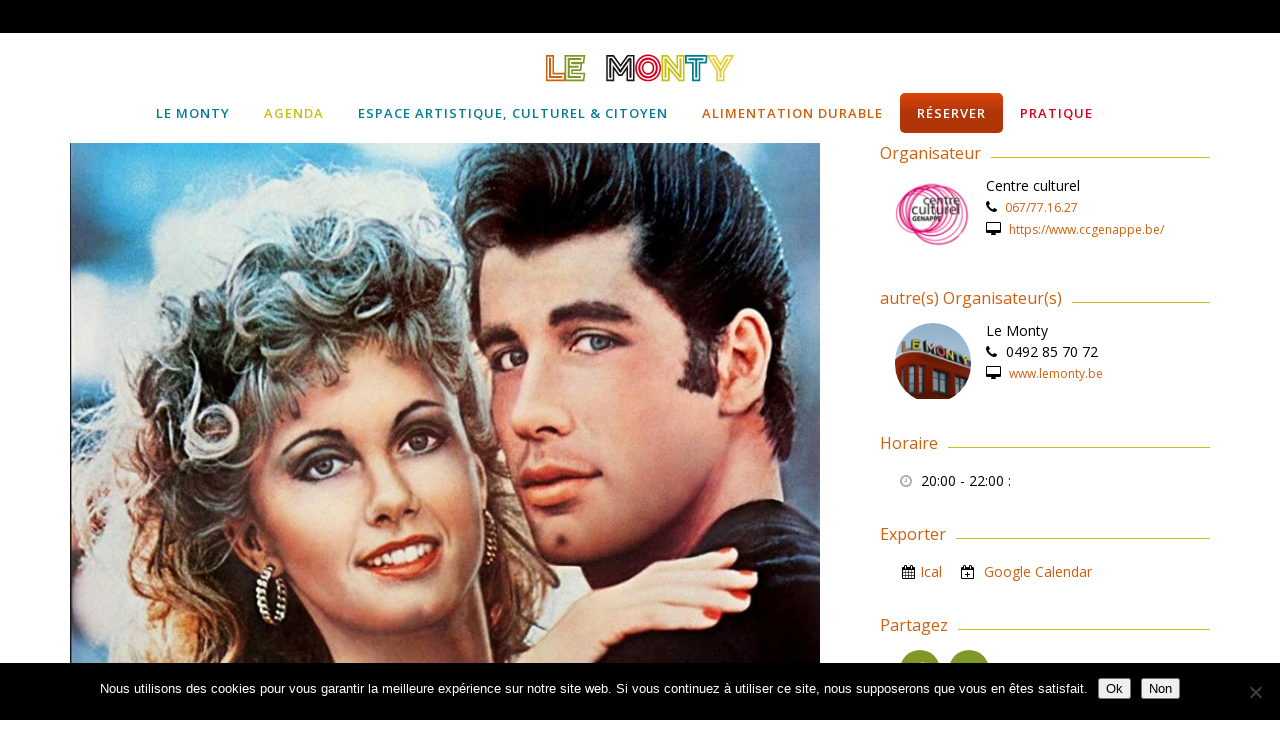

--- FILE ---
content_type: text/html; charset=UTF-8
request_url: https://lemonty.be/event/cine-club-citoyen-drunk-2-2-2-2/
body_size: 29277
content:
<!DOCTYPE html>
<html lang="fr-FR">
<head>
	<meta charset="UTF-8" />
	
				<meta name="viewport" content="width=device-width,initial-scale=1,user-scalable=no">
		
            
            
	<link rel="profile" href="https://gmpg.org/xfn/11" />
	<link rel="pingback" href="https://lemonty.be/WordPress/xmlrpc.php" />

	<title>Le Monty | Ciné-club citoyen : Grease</title>
<style type='text/css' id="fat-event-custom-font">
        .fat-event-title,
    .fat-event-title a,
    .fat-event-popup-title{
        font-family: Open Sans;
    }
    
        .fat-event-title,
    .fat-event-title a {
        font-weight: 300;
    }
    
        .fat-event-title,
    .fat-event-title a {
        font-size: 16px !important;
    }
    
        .fat-event-location,
    .fat-event-popup-location{
        font-family: Open Sans;
    }
    
        .fat-event-location{
        font-weight: 300;
    }
    
        .fat-event-location{
        font-size: 14px;
    }
    
        .fat-event-meta-time,
    .fat-event-meta-date,
    .fat-event-popup-time{
        font-family: Open Sans;
    }
    
        .fat-event-meta-time,
    .fat-event-meta-date{
        font-weight: 300;
    }
    
        .fat-event-meta-time,
    .fat-event-meta-date{
        font-size: 16px;
    }
    
</style><link href="https://fonts.googleapis.com/css?family=Lato:100,100i,200,200i,300,300i,400,400i,500,500i,600,600i,700,700i,800,800i,900,900i%7COpen+Sans:100,100i,200,200i,300,300i,400,400i,500,500i,600,600i,700,700i,800,800i,900,900i" rel="stylesheet"><meta name='robots' content='max-image-preview:large' />
<link rel='dns-prefetch' href='//js.stripe.com' />
<link rel='dns-prefetch' href='//maps.googleapis.com' />
<link rel='dns-prefetch' href='//fonts.googleapis.com' />
<link rel="alternate" type="application/rss+xml" title="Le Monty &raquo; Flux" href="https://lemonty.be/feed/" />
<link rel="alternate" type="application/rss+xml" title="Le Monty &raquo; Flux des commentaires" href="https://lemonty.be/comments/feed/" />
<link rel="alternate" title="oEmbed (JSON)" type="application/json+oembed" href="https://lemonty.be/wp-json/oembed/1.0/embed?url=https%3A%2F%2Flemonty.be%2Fevent%2Fcine-club-citoyen-drunk-2-2-2-2%2F" />
<link rel="alternate" title="oEmbed (XML)" type="text/xml+oembed" href="https://lemonty.be/wp-json/oembed/1.0/embed?url=https%3A%2F%2Flemonty.be%2Fevent%2Fcine-club-citoyen-drunk-2-2-2-2%2F&#038;format=xml" />
<style id='wp-img-auto-sizes-contain-inline-css' type='text/css'>
img:is([sizes=auto i],[sizes^="auto," i]){contain-intrinsic-size:3000px 1500px}
/*# sourceURL=wp-img-auto-sizes-contain-inline-css */
</style>
<link rel='stylesheet' id='fat-event-font-awesome-css' href='https://lemonty.be/WordPress/wp-content/plugins/fat-event/assets/fonts/fonts-awesome/css/font-awesome.min.css?ver=4.7.0' type='text/css' media='all' />
<link rel='stylesheet' id='fat-perfect-scrollbar-css' href='https://lemonty.be/WordPress/wp-content/plugins/fat-event/assets/plugins/perfect-scrollbar/perfect-scrollbar.css?ver=1.4.0' type='text/css' media='all' />
<link rel='stylesheet' id='fat-event-css' href='https://lemonty.be/WordPress/wp-content/plugins/fat-event/assets/css/frontend/style.css?ver=5.17' type='text/css' media='all' />
<link rel='stylesheet' id='fat-spinner-css' href='https://lemonty.be/WordPress/wp-content/plugins/fat-event/assets/css/frontend/spinner.css?ver=5042aa171b0d019e84012ddca01c05d5' type='text/css' media='all' />
<link rel='stylesheet' id='google_font_Open_Sans-css' href='//fonts.googleapis.com/css?family=Open+Sans%3A300%2C300i%2C400%2C400i%2C500%2C500i%2C600%2C600i%2C700%2C700i%2C800%2C800i&#038;ver=6.9' type='text/css' media='all' />
<link rel='stylesheet' id='selectize-default-css' href='https://lemonty.be/WordPress/wp-content/plugins/fat-event/libs/fat-cmb/assets/js/selectize/css/selectize.default.css?ver=5042aa171b0d019e84012ddca01c05d5' type='text/css' media='' />
<link rel='stylesheet' id='datetime-picker-css' href='https://lemonty.be/WordPress/wp-content/plugins/fat-event/libs/fat-cmb/assets/js/datetime-picker/jquery.datetimepicker.min.css?ver=5042aa171b0d019e84012ddca01c05d5' type='text/css' media='' />
<link rel='stylesheet' id='layerslider-css' href='https://lemonty.be/WordPress/wp-content/plugins/LayerSlider/assets/static/layerslider/css/layerslider.css?ver=8.1.2' type='text/css' media='all' />
<style id='wp-emoji-styles-inline-css' type='text/css'>

	img.wp-smiley, img.emoji {
		display: inline !important;
		border: none !important;
		box-shadow: none !important;
		height: 1em !important;
		width: 1em !important;
		margin: 0 0.07em !important;
		vertical-align: -0.1em !important;
		background: none !important;
		padding: 0 !important;
	}
/*# sourceURL=wp-emoji-styles-inline-css */
</style>
<style id='wp-block-library-inline-css' type='text/css'>
:root{--wp-block-synced-color:#7a00df;--wp-block-synced-color--rgb:122,0,223;--wp-bound-block-color:var(--wp-block-synced-color);--wp-editor-canvas-background:#ddd;--wp-admin-theme-color:#007cba;--wp-admin-theme-color--rgb:0,124,186;--wp-admin-theme-color-darker-10:#006ba1;--wp-admin-theme-color-darker-10--rgb:0,107,160.5;--wp-admin-theme-color-darker-20:#005a87;--wp-admin-theme-color-darker-20--rgb:0,90,135;--wp-admin-border-width-focus:2px}@media (min-resolution:192dpi){:root{--wp-admin-border-width-focus:1.5px}}.wp-element-button{cursor:pointer}:root .has-very-light-gray-background-color{background-color:#eee}:root .has-very-dark-gray-background-color{background-color:#313131}:root .has-very-light-gray-color{color:#eee}:root .has-very-dark-gray-color{color:#313131}:root .has-vivid-green-cyan-to-vivid-cyan-blue-gradient-background{background:linear-gradient(135deg,#00d084,#0693e3)}:root .has-purple-crush-gradient-background{background:linear-gradient(135deg,#34e2e4,#4721fb 50%,#ab1dfe)}:root .has-hazy-dawn-gradient-background{background:linear-gradient(135deg,#faaca8,#dad0ec)}:root .has-subdued-olive-gradient-background{background:linear-gradient(135deg,#fafae1,#67a671)}:root .has-atomic-cream-gradient-background{background:linear-gradient(135deg,#fdd79a,#004a59)}:root .has-nightshade-gradient-background{background:linear-gradient(135deg,#330968,#31cdcf)}:root .has-midnight-gradient-background{background:linear-gradient(135deg,#020381,#2874fc)}:root{--wp--preset--font-size--normal:16px;--wp--preset--font-size--huge:42px}.has-regular-font-size{font-size:1em}.has-larger-font-size{font-size:2.625em}.has-normal-font-size{font-size:var(--wp--preset--font-size--normal)}.has-huge-font-size{font-size:var(--wp--preset--font-size--huge)}.has-text-align-center{text-align:center}.has-text-align-left{text-align:left}.has-text-align-right{text-align:right}.has-fit-text{white-space:nowrap!important}#end-resizable-editor-section{display:none}.aligncenter{clear:both}.items-justified-left{justify-content:flex-start}.items-justified-center{justify-content:center}.items-justified-right{justify-content:flex-end}.items-justified-space-between{justify-content:space-between}.screen-reader-text{border:0;clip-path:inset(50%);height:1px;margin:-1px;overflow:hidden;padding:0;position:absolute;width:1px;word-wrap:normal!important}.screen-reader-text:focus{background-color:#ddd;clip-path:none;color:#444;display:block;font-size:1em;height:auto;left:5px;line-height:normal;padding:15px 23px 14px;text-decoration:none;top:5px;width:auto;z-index:100000}html :where(.has-border-color){border-style:solid}html :where([style*=border-top-color]){border-top-style:solid}html :where([style*=border-right-color]){border-right-style:solid}html :where([style*=border-bottom-color]){border-bottom-style:solid}html :where([style*=border-left-color]){border-left-style:solid}html :where([style*=border-width]){border-style:solid}html :where([style*=border-top-width]){border-top-style:solid}html :where([style*=border-right-width]){border-right-style:solid}html :where([style*=border-bottom-width]){border-bottom-style:solid}html :where([style*=border-left-width]){border-left-style:solid}html :where(img[class*=wp-image-]){height:auto;max-width:100%}:where(figure){margin:0 0 1em}html :where(.is-position-sticky){--wp-admin--admin-bar--position-offset:var(--wp-admin--admin-bar--height,0px)}@media screen and (max-width:600px){html :where(.is-position-sticky){--wp-admin--admin-bar--position-offset:0px}}

/*# sourceURL=wp-block-library-inline-css */
</style><style id='global-styles-inline-css' type='text/css'>
:root{--wp--preset--aspect-ratio--square: 1;--wp--preset--aspect-ratio--4-3: 4/3;--wp--preset--aspect-ratio--3-4: 3/4;--wp--preset--aspect-ratio--3-2: 3/2;--wp--preset--aspect-ratio--2-3: 2/3;--wp--preset--aspect-ratio--16-9: 16/9;--wp--preset--aspect-ratio--9-16: 9/16;--wp--preset--color--black: #000000;--wp--preset--color--cyan-bluish-gray: #abb8c3;--wp--preset--color--white: #ffffff;--wp--preset--color--pale-pink: #f78da7;--wp--preset--color--vivid-red: #cf2e2e;--wp--preset--color--luminous-vivid-orange: #ff6900;--wp--preset--color--luminous-vivid-amber: #fcb900;--wp--preset--color--light-green-cyan: #7bdcb5;--wp--preset--color--vivid-green-cyan: #00d084;--wp--preset--color--pale-cyan-blue: #8ed1fc;--wp--preset--color--vivid-cyan-blue: #0693e3;--wp--preset--color--vivid-purple: #9b51e0;--wp--preset--gradient--vivid-cyan-blue-to-vivid-purple: linear-gradient(135deg,rgb(6,147,227) 0%,rgb(155,81,224) 100%);--wp--preset--gradient--light-green-cyan-to-vivid-green-cyan: linear-gradient(135deg,rgb(122,220,180) 0%,rgb(0,208,130) 100%);--wp--preset--gradient--luminous-vivid-amber-to-luminous-vivid-orange: linear-gradient(135deg,rgb(252,185,0) 0%,rgb(255,105,0) 100%);--wp--preset--gradient--luminous-vivid-orange-to-vivid-red: linear-gradient(135deg,rgb(255,105,0) 0%,rgb(207,46,46) 100%);--wp--preset--gradient--very-light-gray-to-cyan-bluish-gray: linear-gradient(135deg,rgb(238,238,238) 0%,rgb(169,184,195) 100%);--wp--preset--gradient--cool-to-warm-spectrum: linear-gradient(135deg,rgb(74,234,220) 0%,rgb(151,120,209) 20%,rgb(207,42,186) 40%,rgb(238,44,130) 60%,rgb(251,105,98) 80%,rgb(254,248,76) 100%);--wp--preset--gradient--blush-light-purple: linear-gradient(135deg,rgb(255,206,236) 0%,rgb(152,150,240) 100%);--wp--preset--gradient--blush-bordeaux: linear-gradient(135deg,rgb(254,205,165) 0%,rgb(254,45,45) 50%,rgb(107,0,62) 100%);--wp--preset--gradient--luminous-dusk: linear-gradient(135deg,rgb(255,203,112) 0%,rgb(199,81,192) 50%,rgb(65,88,208) 100%);--wp--preset--gradient--pale-ocean: linear-gradient(135deg,rgb(255,245,203) 0%,rgb(182,227,212) 50%,rgb(51,167,181) 100%);--wp--preset--gradient--electric-grass: linear-gradient(135deg,rgb(202,248,128) 0%,rgb(113,206,126) 100%);--wp--preset--gradient--midnight: linear-gradient(135deg,rgb(2,3,129) 0%,rgb(40,116,252) 100%);--wp--preset--font-size--small: 13px;--wp--preset--font-size--medium: 20px;--wp--preset--font-size--large: 36px;--wp--preset--font-size--x-large: 42px;--wp--preset--spacing--20: 0.44rem;--wp--preset--spacing--30: 0.67rem;--wp--preset--spacing--40: 1rem;--wp--preset--spacing--50: 1.5rem;--wp--preset--spacing--60: 2.25rem;--wp--preset--spacing--70: 3.38rem;--wp--preset--spacing--80: 5.06rem;--wp--preset--shadow--natural: 6px 6px 9px rgba(0, 0, 0, 0.2);--wp--preset--shadow--deep: 12px 12px 50px rgba(0, 0, 0, 0.4);--wp--preset--shadow--sharp: 6px 6px 0px rgba(0, 0, 0, 0.2);--wp--preset--shadow--outlined: 6px 6px 0px -3px rgb(255, 255, 255), 6px 6px rgb(0, 0, 0);--wp--preset--shadow--crisp: 6px 6px 0px rgb(0, 0, 0);}:where(.is-layout-flex){gap: 0.5em;}:where(.is-layout-grid){gap: 0.5em;}body .is-layout-flex{display: flex;}.is-layout-flex{flex-wrap: wrap;align-items: center;}.is-layout-flex > :is(*, div){margin: 0;}body .is-layout-grid{display: grid;}.is-layout-grid > :is(*, div){margin: 0;}:where(.wp-block-columns.is-layout-flex){gap: 2em;}:where(.wp-block-columns.is-layout-grid){gap: 2em;}:where(.wp-block-post-template.is-layout-flex){gap: 1.25em;}:where(.wp-block-post-template.is-layout-grid){gap: 1.25em;}.has-black-color{color: var(--wp--preset--color--black) !important;}.has-cyan-bluish-gray-color{color: var(--wp--preset--color--cyan-bluish-gray) !important;}.has-white-color{color: var(--wp--preset--color--white) !important;}.has-pale-pink-color{color: var(--wp--preset--color--pale-pink) !important;}.has-vivid-red-color{color: var(--wp--preset--color--vivid-red) !important;}.has-luminous-vivid-orange-color{color: var(--wp--preset--color--luminous-vivid-orange) !important;}.has-luminous-vivid-amber-color{color: var(--wp--preset--color--luminous-vivid-amber) !important;}.has-light-green-cyan-color{color: var(--wp--preset--color--light-green-cyan) !important;}.has-vivid-green-cyan-color{color: var(--wp--preset--color--vivid-green-cyan) !important;}.has-pale-cyan-blue-color{color: var(--wp--preset--color--pale-cyan-blue) !important;}.has-vivid-cyan-blue-color{color: var(--wp--preset--color--vivid-cyan-blue) !important;}.has-vivid-purple-color{color: var(--wp--preset--color--vivid-purple) !important;}.has-black-background-color{background-color: var(--wp--preset--color--black) !important;}.has-cyan-bluish-gray-background-color{background-color: var(--wp--preset--color--cyan-bluish-gray) !important;}.has-white-background-color{background-color: var(--wp--preset--color--white) !important;}.has-pale-pink-background-color{background-color: var(--wp--preset--color--pale-pink) !important;}.has-vivid-red-background-color{background-color: var(--wp--preset--color--vivid-red) !important;}.has-luminous-vivid-orange-background-color{background-color: var(--wp--preset--color--luminous-vivid-orange) !important;}.has-luminous-vivid-amber-background-color{background-color: var(--wp--preset--color--luminous-vivid-amber) !important;}.has-light-green-cyan-background-color{background-color: var(--wp--preset--color--light-green-cyan) !important;}.has-vivid-green-cyan-background-color{background-color: var(--wp--preset--color--vivid-green-cyan) !important;}.has-pale-cyan-blue-background-color{background-color: var(--wp--preset--color--pale-cyan-blue) !important;}.has-vivid-cyan-blue-background-color{background-color: var(--wp--preset--color--vivid-cyan-blue) !important;}.has-vivid-purple-background-color{background-color: var(--wp--preset--color--vivid-purple) !important;}.has-black-border-color{border-color: var(--wp--preset--color--black) !important;}.has-cyan-bluish-gray-border-color{border-color: var(--wp--preset--color--cyan-bluish-gray) !important;}.has-white-border-color{border-color: var(--wp--preset--color--white) !important;}.has-pale-pink-border-color{border-color: var(--wp--preset--color--pale-pink) !important;}.has-vivid-red-border-color{border-color: var(--wp--preset--color--vivid-red) !important;}.has-luminous-vivid-orange-border-color{border-color: var(--wp--preset--color--luminous-vivid-orange) !important;}.has-luminous-vivid-amber-border-color{border-color: var(--wp--preset--color--luminous-vivid-amber) !important;}.has-light-green-cyan-border-color{border-color: var(--wp--preset--color--light-green-cyan) !important;}.has-vivid-green-cyan-border-color{border-color: var(--wp--preset--color--vivid-green-cyan) !important;}.has-pale-cyan-blue-border-color{border-color: var(--wp--preset--color--pale-cyan-blue) !important;}.has-vivid-cyan-blue-border-color{border-color: var(--wp--preset--color--vivid-cyan-blue) !important;}.has-vivid-purple-border-color{border-color: var(--wp--preset--color--vivid-purple) !important;}.has-vivid-cyan-blue-to-vivid-purple-gradient-background{background: var(--wp--preset--gradient--vivid-cyan-blue-to-vivid-purple) !important;}.has-light-green-cyan-to-vivid-green-cyan-gradient-background{background: var(--wp--preset--gradient--light-green-cyan-to-vivid-green-cyan) !important;}.has-luminous-vivid-amber-to-luminous-vivid-orange-gradient-background{background: var(--wp--preset--gradient--luminous-vivid-amber-to-luminous-vivid-orange) !important;}.has-luminous-vivid-orange-to-vivid-red-gradient-background{background: var(--wp--preset--gradient--luminous-vivid-orange-to-vivid-red) !important;}.has-very-light-gray-to-cyan-bluish-gray-gradient-background{background: var(--wp--preset--gradient--very-light-gray-to-cyan-bluish-gray) !important;}.has-cool-to-warm-spectrum-gradient-background{background: var(--wp--preset--gradient--cool-to-warm-spectrum) !important;}.has-blush-light-purple-gradient-background{background: var(--wp--preset--gradient--blush-light-purple) !important;}.has-blush-bordeaux-gradient-background{background: var(--wp--preset--gradient--blush-bordeaux) !important;}.has-luminous-dusk-gradient-background{background: var(--wp--preset--gradient--luminous-dusk) !important;}.has-pale-ocean-gradient-background{background: var(--wp--preset--gradient--pale-ocean) !important;}.has-electric-grass-gradient-background{background: var(--wp--preset--gradient--electric-grass) !important;}.has-midnight-gradient-background{background: var(--wp--preset--gradient--midnight) !important;}.has-small-font-size{font-size: var(--wp--preset--font-size--small) !important;}.has-medium-font-size{font-size: var(--wp--preset--font-size--medium) !important;}.has-large-font-size{font-size: var(--wp--preset--font-size--large) !important;}.has-x-large-font-size{font-size: var(--wp--preset--font-size--x-large) !important;}
/*# sourceURL=global-styles-inline-css */
</style>

<style id='classic-theme-styles-inline-css' type='text/css'>
/*! This file is auto-generated */
.wp-block-button__link{color:#fff;background-color:#32373c;border-radius:9999px;box-shadow:none;text-decoration:none;padding:calc(.667em + 2px) calc(1.333em + 2px);font-size:1.125em}.wp-block-file__button{background:#32373c;color:#fff;text-decoration:none}
/*# sourceURL=/wp-includes/css/classic-themes.min.css */
</style>
<link rel='stylesheet' id='wp-components-css' href='https://lemonty.be/WordPress/wp-includes/css/dist/components/style.min.css?ver=5042aa171b0d019e84012ddca01c05d5' type='text/css' media='all' />
<link rel='stylesheet' id='wp-preferences-css' href='https://lemonty.be/WordPress/wp-includes/css/dist/preferences/style.min.css?ver=5042aa171b0d019e84012ddca01c05d5' type='text/css' media='all' />
<link rel='stylesheet' id='wp-block-editor-css' href='https://lemonty.be/WordPress/wp-includes/css/dist/block-editor/style.min.css?ver=5042aa171b0d019e84012ddca01c05d5' type='text/css' media='all' />
<link rel='stylesheet' id='popup-maker-block-library-style-css' href='https://lemonty.be/WordPress/wp-content/plugins/popup-maker/dist/packages/block-library-style.css?ver=dbea705cfafe089d65f1' type='text/css' media='all' />
<link rel='stylesheet' id='contact-form-7-css' href='https://lemonty.be/WordPress/wp-content/plugins/contact-form-7/includes/css/styles.css?ver=6.1.4' type='text/css' media='all' />
<link rel='stylesheet' id='cookie-notice-front-css' href='https://lemonty.be/WordPress/wp-content/plugins/cookie-notice/css/front.min.css?ver=2.5.11' type='text/css' media='all' />
<link rel='stylesheet' id='cmplz-general-css' href='https://lemonty.be/WordPress/wp-content/plugins/complianz-gdpr/assets/css/cookieblocker.min.css?ver=1765988524' type='text/css' media='all' />
<link rel='stylesheet' id='mediaelement-css' href='https://lemonty.be/WordPress/wp-includes/js/mediaelement/mediaelementplayer-legacy.min.css?ver=4.2.17' type='text/css' media='all' />
<link rel='stylesheet' id='wp-mediaelement-css' href='https://lemonty.be/WordPress/wp-includes/js/mediaelement/wp-mediaelement.min.css?ver=5042aa171b0d019e84012ddca01c05d5' type='text/css' media='all' />
<link rel='stylesheet' id='bridge-default-style-css' href='https://lemonty.be/WordPress/wp-content/themes/bridge/style.css?ver=5042aa171b0d019e84012ddca01c05d5' type='text/css' media='all' />
<link rel='stylesheet' id='bridge-qode-font_awesome-css' href='https://lemonty.be/WordPress/wp-content/themes/bridge/css/font-awesome/css/font-awesome.min.css?ver=5042aa171b0d019e84012ddca01c05d5' type='text/css' media='all' />
<link rel='stylesheet' id='bridge-qode-font_elegant-css' href='https://lemonty.be/WordPress/wp-content/themes/bridge/css/elegant-icons/style.min.css?ver=5042aa171b0d019e84012ddca01c05d5' type='text/css' media='all' />
<link rel='stylesheet' id='bridge-qode-linea_icons-css' href='https://lemonty.be/WordPress/wp-content/themes/bridge/css/linea-icons/style.css?ver=5042aa171b0d019e84012ddca01c05d5' type='text/css' media='all' />
<link rel='stylesheet' id='bridge-qode-dripicons-css' href='https://lemonty.be/WordPress/wp-content/themes/bridge/css/dripicons/dripicons.css?ver=5042aa171b0d019e84012ddca01c05d5' type='text/css' media='all' />
<link rel='stylesheet' id='bridge-qode-kiko-css' href='https://lemonty.be/WordPress/wp-content/themes/bridge/css/kiko/kiko-all.css?ver=5042aa171b0d019e84012ddca01c05d5' type='text/css' media='all' />
<link rel='stylesheet' id='bridge-qode-font_awesome_5-css' href='https://lemonty.be/WordPress/wp-content/themes/bridge/css/font-awesome-5/css/font-awesome-5.min.css?ver=5042aa171b0d019e84012ddca01c05d5' type='text/css' media='all' />
<link rel='stylesheet' id='bridge-stylesheet-css' href='https://lemonty.be/WordPress/wp-content/themes/bridge/css/stylesheet.min.css?ver=5042aa171b0d019e84012ddca01c05d5' type='text/css' media='all' />
<style id='bridge-stylesheet-inline-css' type='text/css'>
   .postid-4606.disabled_footer_top .footer_top_holder, .postid-4606.disabled_footer_bottom .footer_bottom_holder { display: none;}


/*# sourceURL=bridge-stylesheet-inline-css */
</style>
<link rel='stylesheet' id='bridge-print-css' href='https://lemonty.be/WordPress/wp-content/themes/bridge/css/print.css?ver=5042aa171b0d019e84012ddca01c05d5' type='text/css' media='all' />
<link rel='stylesheet' id='bridge-style-dynamic-css' href='https://lemonty.be/WordPress/wp-content/themes/bridge/css/style_dynamic.css?ver=1766742868' type='text/css' media='all' />
<link rel='stylesheet' id='bridge-responsive-css' href='https://lemonty.be/WordPress/wp-content/themes/bridge/css/responsive.min.css?ver=5042aa171b0d019e84012ddca01c05d5' type='text/css' media='all' />
<link rel='stylesheet' id='bridge-style-dynamic-responsive-css' href='https://lemonty.be/WordPress/wp-content/themes/bridge/css/style_dynamic_responsive.css?ver=1766742868' type='text/css' media='all' />
<link rel='stylesheet' id='js_composer_front-css' href='https://lemonty.be/WordPress/wp-content/plugins/js_composer/assets/css/js_composer.min.css?ver=8.7.2' type='text/css' media='all' />
<link rel='stylesheet' id='bridge-style-handle-google-fonts-css' href='https://fonts.googleapis.com/css?family=Raleway%3A100%2C200%2C300%2C400%2C500%2C600%2C700%2C800%2C900%2C100italic%2C300italic%2C400italic%2C700italic%7COpen+Sans%3A100%2C200%2C300%2C400%2C500%2C600%2C700%2C800%2C900%2C100italic%2C300italic%2C400italic%2C700italic&#038;subset=latin%2Clatin-ext&#038;ver=1.0.0' type='text/css' media='all' />
<link rel='stylesheet' id='bridge-core-dashboard-style-css' href='https://lemonty.be/WordPress/wp-content/plugins/bridge-core/modules/core-dashboard/assets/css/core-dashboard.min.css?ver=5042aa171b0d019e84012ddca01c05d5' type='text/css' media='all' />
<link rel='stylesheet' id='dflip-style-css' href='https://lemonty.be/WordPress/wp-content/plugins/3d-flipbook-dflip-lite/assets/css/dflip.min.css?ver=2.4.20' type='text/css' media='all' />
<link rel='stylesheet' id='popup-maker-site-css' href='https://lemonty.be/WordPress/wp-content/plugins/popup-maker/dist/assets/site.css?ver=1.21.5' type='text/css' media='all' />
<style id='popup-maker-site-inline-css' type='text/css'>
/* Popup Google Fonts */
@import url('//fonts.googleapis.com/css?family=Open Sans:400|Montserrat:100');

/* Popup Theme 3528: Contenu uniquement. Pour l’utilisation avec les constructeurs de page ou l’éditeur de bloc. */
.pum-theme-3528, .pum-theme-content-only { background-color: rgba( 0, 0, 0, 0.70 ) } 
.pum-theme-3528 .pum-container, .pum-theme-content-only .pum-container { padding: 0px; border-radius: 0px; border: 1px none #000000; box-shadow: 0px 0px 0px 0px rgba( 2, 2, 2, 0.00 ) } 
.pum-theme-3528 .pum-title, .pum-theme-content-only .pum-title { color: #000000; text-align: left; text-shadow: 0px 0px 0px rgba( 2, 2, 2, 0.23 ); font-family: inherit; font-weight: 400; font-size: 32px; line-height: 36px } 
.pum-theme-3528 .pum-content, .pum-theme-content-only .pum-content { color: #8c8c8c; font-family: inherit; font-weight: 400 } 
.pum-theme-3528 .pum-content + .pum-close, .pum-theme-content-only .pum-content + .pum-close { position: absolute; height: 18px; width: 18px; left: auto; right: 7px; bottom: auto; top: 7px; padding: 0px; color: #000000; font-family: inherit; font-weight: 700; font-size: 20px; line-height: 20px; border: 1px none #ffffff; border-radius: 15px; box-shadow: 0px 0px 0px 0px rgba( 2, 2, 2, 0.00 ); text-shadow: 0px 0px 0px rgba( 0, 0, 0, 0.00 ); background-color: rgba( 255, 255, 255, 0.00 ) } 

/* Popup Theme 3455: Floating Bar - Soft Blue */
.pum-theme-3455, .pum-theme-floating-bar { background-color: rgba( 255, 255, 255, 0.00 ) } 
.pum-theme-3455 .pum-container, .pum-theme-floating-bar .pum-container { padding: 8px; border-radius: 0px; border: 1px none #000000; box-shadow: 1px 1px 3px 0px rgba( 2, 2, 2, 0.23 ); background-color: rgba( 238, 246, 252, 1.00 ) } 
.pum-theme-3455 .pum-title, .pum-theme-floating-bar .pum-title { color: #505050; text-align: left; text-shadow: 0px 0px 0px rgba( 2, 2, 2, 0.23 ); font-family: inherit; font-weight: 400; font-size: 32px; line-height: 36px } 
.pum-theme-3455 .pum-content, .pum-theme-floating-bar .pum-content { color: #505050; font-family: inherit; font-weight: 400 } 
.pum-theme-3455 .pum-content + .pum-close, .pum-theme-floating-bar .pum-content + .pum-close { position: absolute; height: 18px; width: 18px; left: auto; right: 5px; bottom: auto; top: 50%; padding: 0px; color: #505050; font-family: Sans-Serif; font-weight: 700; font-size: 15px; line-height: 18px; border: 1px solid #505050; border-radius: 15px; box-shadow: 0px 0px 0px 0px rgba( 2, 2, 2, 0.00 ); text-shadow: 0px 0px 0px rgba( 0, 0, 0, 0.00 ); background-color: rgba( 255, 255, 255, 0.00 ); transform: translate(0, -50%) } 

/* Popup Theme 1950: Boite à lumière */
.pum-theme-1950, .pum-theme-lightbox { background-color: rgba( 127, 152, 40, 0.60 ) } 
.pum-theme-1950 .pum-container, .pum-theme-lightbox .pum-container { padding: 18px; border-radius: 3px; border: 3px solid #7f9828; box-shadow: 1px 0px 30px 0px rgba( 127, 152, 40, 1.00 ); background-color: rgba( 127, 152, 40, 1.00 ) } 
.pum-theme-1950 .pum-title, .pum-theme-lightbox .pum-title { color: #ffffff; text-align: center; text-shadow: 0px 0px 0px rgba( 2, 2, 2, 0.23 ); font-family: Open Sans; font-weight: 400; font-size: 32px; line-height: 36px } 
.pum-theme-1950 .pum-content, .pum-theme-lightbox .pum-content { color: #ffffff; font-family: inherit; font-weight: 100 } 
.pum-theme-1950 .pum-content + .pum-close, .pum-theme-lightbox .pum-content + .pum-close { position: absolute; height: 26px; width: 26px; left: auto; right: -13px; bottom: auto; top: -13px; padding: 0px; color: #ffffff; font-family: Arial; font-weight: 100; font-size: 24px; line-height: 24px; border: 2px solid #ffffff; border-radius: 26px; box-shadow: 0px 0px 15px 1px rgba( 0, 124, 146, 0.75 ); text-shadow: 0px 0px 0px rgba( 0, 0, 0, 0.23 ); background-color: rgba( 0, 124, 146, 1.00 ) } 

/* Popup Theme 1952: Bonjour Box */
.pum-theme-1952, .pum-theme-hello-box { background-color: rgba( 0, 0, 0, 0.75 ) } 
.pum-theme-1952 .pum-container, .pum-theme-hello-box .pum-container { padding: 30px; border-radius: 80px; border: 14px solid #81d742; box-shadow: 0px 0px 0px 0px rgba( 2, 2, 2, 0.00 ); background-color: rgba( 255, 255, 255, 1.00 ) } 
.pum-theme-1952 .pum-title, .pum-theme-hello-box .pum-title { color: #2d2d2d; text-align: left; text-shadow: 0px 0px 0px rgba( 2, 2, 2, 0.23 ); font-family: Montserrat; font-weight: 100; font-size: 32px; line-height: 36px } 
.pum-theme-1952 .pum-content, .pum-theme-hello-box .pum-content { color: #2d2d2d; font-family: inherit; font-weight: 100 } 
.pum-theme-1952 .pum-content + .pum-close, .pum-theme-hello-box .pum-content + .pum-close { position: absolute; height: auto; width: auto; left: auto; right: -30px; bottom: auto; top: -30px; padding: 0px; color: #2d2d2d; font-family: Times New Roman; font-weight: 100; font-size: 32px; line-height: 28px; border: 1px none #ffffff; border-radius: 28px; box-shadow: 0px 0px 0px 0px rgba( 2, 2, 2, 0.23 ); text-shadow: 0px 0px 0px rgba( 0, 0, 0, 0.23 ); background-color: rgba( 255, 255, 255, 1.00 ) } 

/* Popup Theme 1953: Bord tranchant */
.pum-theme-1953, .pum-theme-cutting-edge { background-color: rgba( 0, 0, 0, 0.50 ) } 
.pum-theme-1953 .pum-container, .pum-theme-cutting-edge .pum-container { padding: 18px; border-radius: 0px; border: 1px none #000000; box-shadow: 0px 10px 25px 0px rgba( 2, 2, 2, 0.50 ); background-color: rgba( 30, 115, 190, 1.00 ) } 
.pum-theme-1953 .pum-title, .pum-theme-cutting-edge .pum-title { color: #ffffff; text-align: left; text-shadow: 0px 0px 0px rgba( 2, 2, 2, 0.23 ); font-family: Sans-Serif; font-weight: 100; font-size: 26px; line-height: 28px } 
.pum-theme-1953 .pum-content, .pum-theme-cutting-edge .pum-content { color: #ffffff; font-family: inherit; font-weight: 100 } 
.pum-theme-1953 .pum-content + .pum-close, .pum-theme-cutting-edge .pum-content + .pum-close { position: absolute; height: 24px; width: 24px; left: auto; right: 0px; bottom: auto; top: 0px; padding: 0px; color: #1e73be; font-family: Times New Roman; font-weight: 100; font-size: 32px; line-height: 24px; border: 1px none #ffffff; border-radius: 0px; box-shadow: -1px 1px 1px 0px rgba( 2, 2, 2, 0.10 ); text-shadow: -1px 1px 1px rgba( 0, 0, 0, 0.10 ); background-color: rgba( 238, 238, 34, 1.00 ) } 

/* Popup Theme 1954: Bordure encadrée */
.pum-theme-1954, .pum-theme-framed-border { background-color: rgba( 255, 255, 255, 0.50 ) } 
.pum-theme-1954 .pum-container, .pum-theme-framed-border .pum-container { padding: 18px; border-radius: 0px; border: 20px outset #dd3333; box-shadow: 1px 1px 3px 0px rgba( 2, 2, 2, 0.97 ) inset; background-color: rgba( 255, 251, 239, 1.00 ) } 
.pum-theme-1954 .pum-title, .pum-theme-framed-border .pum-title { color: #000000; text-align: left; text-shadow: 0px 0px 0px rgba( 2, 2, 2, 0.23 ); font-family: inherit; font-weight: 100; font-size: 32px; line-height: 36px } 
.pum-theme-1954 .pum-content, .pum-theme-framed-border .pum-content { color: #2d2d2d; font-family: inherit; font-weight: 100 } 
.pum-theme-1954 .pum-content + .pum-close, .pum-theme-framed-border .pum-content + .pum-close { position: absolute; height: 20px; width: 20px; left: auto; right: -20px; bottom: auto; top: -20px; padding: 0px; color: #ffffff; font-family: Tahoma; font-weight: 700; font-size: 16px; line-height: 18px; border: 1px none #ffffff; border-radius: 0px; box-shadow: 0px 0px 0px 0px rgba( 2, 2, 2, 0.23 ); text-shadow: 0px 0px 0px rgba( 0, 0, 0, 0.23 ); background-color: rgba( 0, 0, 0, 0.55 ) } 

/* Popup Theme 1949: Thème par défaut */
.pum-theme-1949, .pum-theme-theme-par-defaut { background-color: rgba( 255, 255, 255, 1.00 ) } 
.pum-theme-1949 .pum-container, .pum-theme-theme-par-defaut .pum-container { padding: 18px; border-radius: px; border: 1px none #000000; box-shadow: 1px 1px 3px px rgba( 2, 2, 2, 0.23 ); background-color: rgba( 249, 249, 249, 1.00 ) } 
.pum-theme-1949 .pum-title, .pum-theme-theme-par-defaut .pum-title { color: #000000; text-align: left; text-shadow: px px px rgba( 2, 2, 2, 0.23 ); font-family: inherit; font-weight: 400; font-size: 32px; font-style: normal; line-height: 36px } 
.pum-theme-1949 .pum-content, .pum-theme-theme-par-defaut .pum-content { color: #8c8c8c; font-family: inherit; font-weight: 400; font-style: inherit } 
.pum-theme-1949 .pum-content + .pum-close, .pum-theme-theme-par-defaut .pum-content + .pum-close { position: absolute; height: auto; width: auto; left: auto; right: px; bottom: auto; top: px; padding: 8px; color: #ffffff; font-family: inherit; font-weight: 400; font-size: 12px; font-style: inherit; line-height: 36px; border: 1px none #ffffff; border-radius: px; box-shadow: 1px 1px 3px px rgba( 2, 2, 2, 0.23 ); text-shadow: px px px rgba( 0, 0, 0, 0.23 ); background-color: rgba( 0, 183, 205, 1.00 ) } 

/* Popup Theme 1951: Bleu entreprise */
.pum-theme-1951, .pum-theme-enterprise-blue { background-color: rgba( 0, 0, 0, 0.70 ) } 
.pum-theme-1951 .pum-container, .pum-theme-enterprise-blue .pum-container { padding: 28px; border-radius: 5px; border: 1px none #000000; box-shadow: 0px 10px 25px 4px rgba( 2, 2, 2, 0.50 ); background-color: rgba( 255, 255, 255, 1.00 ) } 
.pum-theme-1951 .pum-title, .pum-theme-enterprise-blue .pum-title { color: #315b7c; text-align: left; text-shadow: 0px 0px 0px rgba( 2, 2, 2, 0.23 ); font-family: inherit; font-weight: 100; font-size: 34px; line-height: 36px } 
.pum-theme-1951 .pum-content, .pum-theme-enterprise-blue .pum-content { color: #2d2d2d; font-family: inherit; font-weight: 100 } 
.pum-theme-1951 .pum-content + .pum-close, .pum-theme-enterprise-blue .pum-content + .pum-close { position: absolute; height: 28px; width: 28px; left: auto; right: 8px; bottom: auto; top: 8px; padding: 4px; color: #ffffff; font-family: Times New Roman; font-weight: 100; font-size: 20px; line-height: 20px; border: 1px none #ffffff; border-radius: 42px; box-shadow: 0px 0px 0px 0px rgba( 2, 2, 2, 0.23 ); text-shadow: 0px 0px 0px rgba( 0, 0, 0, 0.23 ); background-color: rgba( 49, 91, 124, 1.00 ) } 

#pum-4996 {z-index: 1999999999}
#pum-1955 {z-index: 1999999999}

/*# sourceURL=popup-maker-site-inline-css */
</style>
<script type="text/javascript" src="https://lemonty.be/WordPress/wp-includes/js/jquery/jquery.min.js?ver=3.7.1" id="jquery-core-js"></script>
<script type="text/javascript" src="https://lemonty.be/WordPress/wp-includes/js/jquery/jquery-migrate.min.js?ver=3.4.1" id="jquery-migrate-js"></script>
<script type="text/javascript" src="https://lemonty.be/WordPress/wp-includes/js/jquery/ui/core.min.js?ver=1.13.3" id="jquery-ui-core-js"></script>
<script type="text/javascript" src="https://lemonty.be/WordPress/wp-includes/js/jquery/ui/mouse.min.js?ver=1.13.3" id="jquery-ui-mouse-js"></script>
<script type="text/javascript" src="https://lemonty.be/WordPress/wp-includes/js/jquery/ui/sortable.min.js?ver=1.13.3" id="jquery-ui-sortable-js"></script>
<script type="text/javascript" src="https://lemonty.be/WordPress/wp-content/plugins/fat-event/libs/fat-cmb/assets/js/selectize/js/selectize.min.js?ver=5042aa171b0d019e84012ddca01c05d5" id="selectize-js"></script>
<script type="text/javascript" src="https://lemonty.be/WordPress/wp-content/plugins/fat-event/libs/fat-cmb/assets/js/datetime-picker/jquery.datetimepicker.full.min.js?ver=5042aa171b0d019e84012ddca01c05d5" id="datetime-picker-js"></script>
<script type="text/javascript" src="https://js.stripe.com/v3/?ver=5042aa171b0d019e84012ddca01c05d5" id="stripe-js"></script>
<script type="text/javascript" src="https://lemonty.be/WordPress/wp-includes/js/underscore.min.js?ver=1.13.7" id="underscore-js"></script>
<script type="text/javascript" id="wp-util-js-extra">
/* <![CDATA[ */
var _wpUtilSettings = {"ajax":{"url":"/WordPress/wp-admin/admin-ajax.php"}};
//# sourceURL=wp-util-js-extra
/* ]]> */
</script>
<script type="text/javascript" src="https://lemonty.be/WordPress/wp-includes/js/wp-util.min.js?ver=5042aa171b0d019e84012ddca01c05d5" id="wp-util-js"></script>
<script type="text/javascript" id="fat-event-js-extra">
/* <![CDATA[ */
var fat_event_ajax = {"ajaxurl":"https://lemonty.be/WordPress/wp-admin/admin-ajax.php","woocommerce_intergrated":"0","fully_booked":"Fully booked","auto_fill":"1","auto_fill_info":[]};
//# sourceURL=fat-event-js-extra
/* ]]> */
</script>
<script type="text/javascript" src="https://lemonty.be/WordPress/wp-content/plugins/fat-event/assets/js/frontend/fat-event.js?ver=5.17" id="fat-event-js"></script>
<script type="text/javascript" src="https://lemonty.be/WordPress/wp-content/plugins/fat-event/assets/js/frontend/dist/fat-event-single.js?ver=697467b358b5c" id="fat-event-single-js"></script>
<script type="text/javascript" src="https://maps.googleapis.com/maps/api/js?key=AIzaSyDuXQm7sDkJcZu8TCj4YF3iIJCM09auRUE&amp;callback=fat_event_single_map&amp;ver=6.9" id="fat-google-map-js"></script>
<script type="text/javascript" id="layerslider-utils-js-extra">
/* <![CDATA[ */
var LS_Meta = {"v":"8.1.2","fixGSAP":"1"};
//# sourceURL=layerslider-utils-js-extra
/* ]]> */
</script>
<script type="text/javascript" src="https://lemonty.be/WordPress/wp-content/plugins/LayerSlider/assets/static/layerslider/js/layerslider.utils.js?ver=8.1.2" id="layerslider-utils-js"></script>
<script type="text/javascript" src="https://lemonty.be/WordPress/wp-content/plugins/LayerSlider/assets/static/layerslider/js/layerslider.kreaturamedia.jquery.js?ver=8.1.2" id="layerslider-js"></script>
<script type="text/javascript" src="https://lemonty.be/WordPress/wp-content/plugins/LayerSlider/assets/static/layerslider/js/layerslider.transitions.js?ver=8.1.2" id="layerslider-transitions-js"></script>
<script type="text/javascript" id="cookie-notice-front-js-before">
/* <![CDATA[ */
var cnArgs = {"ajaxUrl":"https:\/\/lemonty.be\/WordPress\/wp-admin\/admin-ajax.php","nonce":"9da3ff6527","hideEffect":"fade","position":"bottom","onScroll":true,"onScrollOffset":100,"onClick":false,"cookieName":"cookie_notice_accepted","cookieTime":2592000,"cookieTimeRejected":2592000,"globalCookie":false,"redirection":true,"cache":false,"revokeCookies":false,"revokeCookiesOpt":"automatic"};

//# sourceURL=cookie-notice-front-js-before
/* ]]> */
</script>
<script type="text/javascript" src="https://lemonty.be/WordPress/wp-content/plugins/cookie-notice/js/front.min.js?ver=2.5.11" id="cookie-notice-front-js"></script>
<script type="text/javascript" data-jetpack-boost="ignore" src="//lemonty.be/WordPress/wp-content/plugins/revslider/sr6/assets/js/rbtools.min.js?ver=6.7.40" async id="tp-tools-js"></script>
<script type="text/javascript" data-jetpack-boost="ignore" src="//lemonty.be/WordPress/wp-content/plugins/revslider/sr6/assets/js/rs6.min.js?ver=6.7.40" async id="revmin-js"></script>
<script></script><meta name="generator" content="Powered by LayerSlider 8.1.2 - Build Heros, Sliders, and Popups. Create Animations and Beautiful, Rich Web Content as Easy as Never Before on WordPress." />
<!-- LayerSlider updates and docs at: https://layerslider.com -->
<link rel="https://api.w.org/" href="https://lemonty.be/wp-json/" /><link rel="EditURI" type="application/rsd+xml" title="RSD" href="https://lemonty.be/WordPress/xmlrpc.php?rsd" />
<link rel="canonical" href="https://lemonty.be/event/cine-club-citoyen-drunk-2-2-2-2/" />
<meta name="generator" content="Powered by WPBakery Page Builder - drag and drop page builder for WordPress."/>
<meta name="generator" content="Powered by Slider Revolution 6.7.40 - responsive, Mobile-Friendly Slider Plugin for WordPress with comfortable drag and drop interface." />
<link rel="icon" href="https://lemonty.be/WordPress/wp-content/uploads/2019/03/favicon.ico" sizes="32x32" />
<link rel="icon" href="https://lemonty.be/WordPress/wp-content/uploads/2019/03/favicon.ico" sizes="192x192" />
<link rel="apple-touch-icon" href="https://lemonty.be/WordPress/wp-content/uploads/2019/03/favicon.ico" />
<meta name="msapplication-TileImage" content="https://lemonty.be/WordPress/wp-content/uploads/2019/03/favicon.ico" />
<script data-jetpack-boost="ignore">function setREVStartSize(e){
			//window.requestAnimationFrame(function() {
				window.RSIW = window.RSIW===undefined ? window.innerWidth : window.RSIW;
				window.RSIH = window.RSIH===undefined ? window.innerHeight : window.RSIH;
				try {
					var pw = document.getElementById(e.c).parentNode.offsetWidth,
						newh;
					pw = pw===0 || isNaN(pw) || (e.l=="fullwidth" || e.layout=="fullwidth") ? window.RSIW : pw;
					e.tabw = e.tabw===undefined ? 0 : parseInt(e.tabw);
					e.thumbw = e.thumbw===undefined ? 0 : parseInt(e.thumbw);
					e.tabh = e.tabh===undefined ? 0 : parseInt(e.tabh);
					e.thumbh = e.thumbh===undefined ? 0 : parseInt(e.thumbh);
					e.tabhide = e.tabhide===undefined ? 0 : parseInt(e.tabhide);
					e.thumbhide = e.thumbhide===undefined ? 0 : parseInt(e.thumbhide);
					e.mh = e.mh===undefined || e.mh=="" || e.mh==="auto" ? 0 : parseInt(e.mh,0);
					if(e.layout==="fullscreen" || e.l==="fullscreen")
						newh = Math.max(e.mh,window.RSIH);
					else{
						e.gw = Array.isArray(e.gw) ? e.gw : [e.gw];
						for (var i in e.rl) if (e.gw[i]===undefined || e.gw[i]===0) e.gw[i] = e.gw[i-1];
						e.gh = e.el===undefined || e.el==="" || (Array.isArray(e.el) && e.el.length==0)? e.gh : e.el;
						e.gh = Array.isArray(e.gh) ? e.gh : [e.gh];
						for (var i in e.rl) if (e.gh[i]===undefined || e.gh[i]===0) e.gh[i] = e.gh[i-1];
											
						var nl = new Array(e.rl.length),
							ix = 0,
							sl;
						e.tabw = e.tabhide>=pw ? 0 : e.tabw;
						e.thumbw = e.thumbhide>=pw ? 0 : e.thumbw;
						e.tabh = e.tabhide>=pw ? 0 : e.tabh;
						e.thumbh = e.thumbhide>=pw ? 0 : e.thumbh;
						for (var i in e.rl) nl[i] = e.rl[i]<window.RSIW ? 0 : e.rl[i];
						sl = nl[0];
						for (var i in nl) if (sl>nl[i] && nl[i]>0) { sl = nl[i]; ix=i;}
						var m = pw>(e.gw[ix]+e.tabw+e.thumbw) ? 1 : (pw-(e.tabw+e.thumbw)) / (e.gw[ix]);
						newh =  (e.gh[ix] * m) + (e.tabh + e.thumbh);
					}
					var el = document.getElementById(e.c);
					if (el!==null && el) el.style.height = newh+"px";
					el = document.getElementById(e.c+"_wrapper");
					if (el!==null && el) {
						el.style.height = newh+"px";
						el.style.display = "block";
					}
				} catch(e){
					console.log("Failure at Presize of Slider:" + e)
				}
			//});
		  };</script>
		<style type="text/css" id="wp-custom-css">
			.texteblanc p a,.texteblanc p,.texteblanc h1,.texteblanc h2,.texteblanc h3,.texteblanc h4,.texteblanc h5,.texteblanc h6,.texteblanc li{color:#fff!important;}

.textebleu p,.textebleu h1,.textebleu h2,.textebleu h3,.textebleu h4,.textebleu h5,.textebleu h6{color:#007c92!important;}

.titreune h1{color:#ffffff!important;font-size:4rem}

.wpcf7 form.wpcf7-form p {
color:#fff;
}
.black2{color:#000000!important,text-transform:uppercase!important;font-weight:600!important }
/*logo*/
.q_logo a {
visibility:visible!important;
}
stylesheet.min.css:1:18009
/*couleur menu*/
.drop_down .second .inner > ul > li > a{color:#fff!important;}
.drop_down .second .inner > ul > li .blanc > a{color:#fff!important;}

nav.mobile_menu ul li .epicerie3 a{color:#cf5f0d!important;}

.mobile_menu_button span, .side_menu_button>a{color:#d16987}

nav.mobile_menu ul li, nav.mobile_menu ul li ul li{border-bottom:
	1px solid rgba(176, 207, 120, 0.71)}

.table, .table a{ 
background: rgb(219, 68, 11) linear-gradient(rgba(0, 0, 0, 0), rgba(0, 0, 0, 0.1) 50%, rgba(0, 0, 0, 0.1)) repeat-x scroll 0px -100% / 200% auto padding-box border-box;border-radius:5px;}
#mobile-menu-item-5916{width:30%!important;padding-left:10px;}
.table a{color:#ffffff!important; }
#mobile-menu-item-5916:hover{background: rgb(219, 68, 11)}
.table:hover {background-color:#c6bf12!important;  }
#mobile-menu-item-5916:hover a{color:#fff!important;  }
.table:hover a{color:#000!important;  }
.agenda a{color:#c6bf12!important;}
.projet a{}
.epicerie2 a{color:#cf5f0d!important;}
.epicerie2 a:hover{color:#7f9828!important;}
.epicerie3 a{color:#ffffff!important;}
.epicerie3 a:hover{color:#7f9828!important;}
.coworking a{color:#c6bf12!important;}
.coworking a:hover{color:#7f9828!important;}
.pratique a{color:#d8001b!important;}
.pratique li a{color:#fff!important;}
.pratique a:hover{color:#7f9828!important;}
.location a{}
.cul a{color:#7f9828;}


.side_menu_button a {color:#7f9828!important;line-height:1.2;}

.side_menu_button a:hover, .agenda a:hover {color:#d8001b!important;}

/*monty-sitting*/
.titre2montysitting h2{font-size:2rem;}

/*presse*/
.vc-hoverbox-block-inner.vc-hoverbox-front-inner h2{background-color:rgba(255, 255, 255, 0.72)!important;padding-left:5px;padding-right:5px;border-radius:5px}

/*agenda*/

.fat-event-thumb-overlay{background-color:rgba(0,0,0,0.2)!important;}
.fat-event-single .fat-event-register, .fat-event-popup-modal .fat-event-register{display:none;}

.list-skin-01 .fat-event-start{background-color:#007c92!important;width:20%!important;}

.list-skin-01 .fat-event-item-inner{background-color:#e7cd35!important;}

.list-skin-01 .fat-event-action-groups{background-color:#c6bf12;}

.list-skin-01 .fat-event-action-groups:hover{background-color:#7f9828!important;}

.list-skin-01 .fat-event-title a{color:#007c92!important;font-weight:600!important;}

.list-skin-01 .fat-event-title {padding:10px 15px 10px 10px!important;}

.list-skin-01 .fat-event-title a:hover{color:#d8001b!important;}

.list-skin-01 .fat-event-popup-info.fat-event-filter-container .fa{display:none;}

.fat-event-filter-container .fa {display:none!important;}

.list-skin-01 .fat-event-title{width:80%!important}



.fat-event-single .fat-event-meta-wrap h4:after{border-bottom:solid 1px #c6bf12;}

.fat-event-share a{background:#7f9828;color:#fff}

.fat-event-popup-modal .fat-event-share a{background:#7f9828;color:#fff}

.fat-event-popup-modal .fat-event-meta-wrap h4:after{border-bottom:solid 1px #c6bf12!important;}

.fat-event-share a{background:#7f9828;color:#fff}

.skin-06 .fat-event-booking-info{display:none}

.skin-06 .fat-event-title a{background-color:rgba(0, 124, 146, 0.55)!important;font-weight:600!important;}

.skin-06 .fat-event-title a:hover{background-color:#7f9828!important;}

li .fat-event-register {display:none!important;}


.fat-paging-navigation-wrap .page-numbers.current{background-color:#cf5f0d!important;} 

.fat-paging-navigation-wrap .page-numbers{background-color:#e7cd35!important;} 

.fat-paging-navigation-wrap .page-numbers:hover{background-color:#007c92!important;}

a.next{background-position:-50px -2px;}
a.prev{background-position:5px -2px ;}


a.next .page-numbers .customize-unpreviewable{vertical-align:baseline!important;}


a.next:hover{background-position:-50px -2px;}
a.prev:hover{background-position:5px -2px;}

 a.next{background-color:#fff!important;}

.list-skin-01 .fat-event-thumb img{width:150px!important;max-width:150px!important;}
.single-fat-event a {color:#cf5f0d}
.single-fat-event a i{color:#ffffff}
.single-fat-event .fa-calendar,.single-fat-event .fa-calendar-plus-o{color:#000000}
/*calendrier mois*/
.fc-basic-view .fc-body .fc-row
{min-height:6em!important;}

.fc-scroller.fc-day-grid-container{height:500px!important;}

.fc-today{background:#e7cd35!important;}

.fc-list-empty{background:#cf5f0d!important;color:#ffffff;}

.fc-list-heading td{background:#c6bf12!important;}

.fc-list-view{border-color:#c6bf12!important;}

.fc-unthemed td{border-color:#c6bf12!important;}

.fc-day-header{color:#007c92;}

/*carrousel catégories*/
.owl-carousel .fat-event-location{display:none;}

.owl-carousel .spl-icon-link:before{content:"\e01d"!important;}

.owl-carousel .fat-event-hover-inner a {	color:#ffffff!important;background-color:#7f9828!important;
border-radius:5px!important;}

.owl-carousel .skin-02 .fat-event-item-inner{border:solid 1px #fff!important;background-color:#fff!important;}

.fat-event-container .owl-carousel .owl-dots .owl-dot{border:solid 1px #007c92!important;}

.fat-event-container .owl-carousel .owl-dots .owl-dot.active,.fat-event-container .owl-carousel .owl-dots .owl-dot:hover{background-color:#ffffff!important;}


.fat-event-start .event-year{font-size: 14px;
line-height: 1em;
display: block;}

/*grille catégories*/
.skin-04 .spl-icon-link:before{content:"\e01d"!important;}

.skin-04 .fat-event-hover-inner a {
	color:#ffffff!important;background-color:#7f9828!important;
border-radius:5px!important;}

.skin-04 .fat-event-item-inner{border:solid 1px #fff!important;background-color:#fff!important;}

.skin-04 .fat-event-meta{color:#cf5f0d!important;}

/*pop up agenda*/
/*.fat-event-popup-inner{min-height:0px!important;}*/

.fat-event-popup-modal-inner{top:5%!important;}

@media (max-width: 600px){ .fat-event-popup-modal.fat-event-popup-single:not(.booking-popup) .fat-event-popup-inner {min-height:1px!important;}}

@media (max-width: 991px){ .fat-event-popup-modal.fat-event-popup-single:not(.booking-popup) .fat-event-popup-inner {min-height:1px!important;}}


@media (max-width: 600px){
.fat-event-popup-modal {
    top: 15% !important;
}}

.fat-event-popup-info{background-color:#007c92;}

.fat-event-popup-modal{background-color:rgba(175, 178, 16, 0.8)!important;}

.fat-event-popup-modal .fat-event-popup-info{background-color:#007c92;}

/*icone close*/
.fat-close-popup .fa.fa-times-circle {display:none!important;}
.fat-event-popup-modal .fat-close-popup
{
background: url(https://lemonty.be/WordPress/wp-content/uploads/2019/04/close.png) no-repeat;
width: 40px!important;
height:40px!important;
	position:absolute!important;
right:-5%!important;
	top: 5%!important;
	z-index:5!important;
}

.fat-close-popup:hover
{
background: url(https://lemonty.be/WordPress/wp-content/uploads/2019/04/close2.png) no-repeat;
}
/*bouton confidentialité*/
.cn-button.bootstrap{background-color:#cf5f0d;background-image:linear-gradient(#cf5f0d, #cf5f0d)}
.cn-button.bootstrap:hover{background-color:#7f9828;background-image:linear-gradient(#c6bf12, #7f9828)}

.cn-revoke-cookie.cn-button.cn-revoke-inline.bootstrap.boutonconf{background-color:rgba(255, 255, 255, 0);background-image:linear-gradient(rgba(255, 255, 255, 0), rgba(255, 255, 255, 0));border-width:0px;padding:0px;font-family:'Open Sans', sans-serif;font-size:14px;box-shadow:0 1px 0 rgba(255,255,255,0) inset,0 1px 2px rgba(0,0,0,0)} 


.footer_top .three_columns .column2 .column_inner>div{ margin:0 0 0 0px;}

.footer_top a{color:#fff!important;}

/*bouton recherche*/
#searchsubmit{background-color:#e7cd35;border-radius:5px;}

.page-id-1435 .wpcf7-form-control.has-spinner.wpcf7-submit{color:#ffffff!important; background-color:red}

/*menu dons*/

.fa-vk:before {
content: "\f1EA";}

/*epicerie*/
.epicerie a{color:#fff;text-shadow: 0 0 0.2em #000, 0 0 0.2em #000,0 0 0.2em #000; font-size:2em;}

/*coworking*/
.coworking2 a{color:#fff!important; font-size:2rem;}
.coworking2 a:hover{color:#aa3454!important; font-size:2rem;}

@media (min-width: 320px) and (max-width: 480px) {
  
 .coworking2 a{font-size:1.2rem;}
  
}

/*actus*/
@media only screen 
and (min-device-width : 768px) 
and (max-device-width : 1024px) 
and (orientation : portrait)
and (-webkit-min-device-pixel-ratio: 1)  { .actualitesbloc h3 a,.epiceriebloc h3 a,.coworkbloc1 h3 a,.locationbloc h3 a   {font-size:0.8em!important;}}

@media only screen 
and (min-device-width : 320px) 
and (max-device-width : 568px) 
and (orientation : portrait)
and (-webkit-min-device-pixel-ratio: 1)  { .actualitesbloc h3 a,.epiceriebloc h3 a,.coworkbloc1 h3 a,.locationbloc h3 a   {font-size:0.8em!important;}}

@media (min-width: 320px) and (max-width: 480px) {
.actualitesbloc h3 a,.epiceriebloc h3 a,.coworkbloc1 h3 a,.locationbloc h3 a   {font-size:1.2em!important;}
}

@media (min-width: 481px)and (max-width: 1100px)
	{
.actualitesbloc h3 a,.epiceriebloc h3 a,.coworkbloc1 h3 a,.locationbloc h3 a {font-size:0.8em!important;}
}

@media (min-width: 1101px)and (max-width: 1400px)
	{
.actualitesbloc h3 a,.epiceriebloc h3 a,.coworkbloc1 h3 a,.locationbloc h3 a {font-size:1.3em!important;}
}

@media (min-width: 1401px)and (max-width: 1600px)
{
.actualitesbloc h3 a,.epiceriebloc h3 a,.coworkbloc1 h3 a,.locationbloc h3 a {font-size:1.4em!important;} 
}

.actualitesbloc h3 a,.epiceriebloc h3 a,.coworkbloc1 h3 a,.locationbloc h3 a {font-size:1.7em;}

.actualitesbloc h3 a{color:#7f9828!important;}
.epiceriebloc h3 a {color:#cf5f0d!important}
.coworkbloc1 h3 a {color:#c6bf12!important}
.locationbloc h3 a {color:#007c92!important}
.locationbloc h3 a:hover,.actualitesbloc h3 a:hover,.coworkbloc1 h3 a:hover,.epiceriebloc h3 a:hover{color:#e7cd35!important}

#gallery-1 img{border:0px solid #cfcfcf!important;}

.imagelogo img{padding-right:15px}
.imagelogo{text-align:center;}

.imageamis{
text-shadow: 0 0 5px #FFF, 0 0 10px #FFF, 0 0 15px #FFF, 0 0 20px #49ff18, 0 0 30px #49FF18, 0 0 40px #49FF18, 0 0 55px #49FF18, 0 0 75px #49ff18;}

/*page épicerie*/
.wander h3,.wander p,.wander h1,.wander h2,.wander h4,.wander h5,.wander h6{font-family:'Wanderlust', sans-serif;color:rgba(79, 145, 157, 0.99);text-transform:none;}
.wanderh3 h3{color:#aa3454;}
.wanderh1 h1{font-family:'Wanderlust', sans-serif;color:rgba(79, 145, 157, 0.99);text-transform:none;font-size:5rem}

/*page espaces a louer*/
.page-id-1447 .wpb_gallery.wpb_content_element.vc_clearfix{height:260px!important;}

.page-id-1447 .wpb_gallery_slides.wpb_flexslider.flexslider_fade.flexslider{height:260px!important;}

/*page salle de spectacle*/
 .page-id-1932 .q_slider{max-height:500px;}

/*page mot de passe*/
.post-password-form input[type=password]{background-color:#e7cd35}


.q_slider{max-height:500px;}

/*popup resa*/
.pum-theme-1950 .pum-title, .pum-theme-lightbox .pum-title
{font-family:'LittleBird';}
.pum-theme-1950 p{color:#fff;}

/*back bouton*/
.qode-inter-page-navigation-back-link-inner {background-color:#7f9828!important;width:64px!important;height:64px!important;line-height:64px!important;color:#7f9828!important;}

.qode-inter-page-navigation-back-link-inner a{background-color:#7f9828!important;width:64px!important;height:64px!important;line-height:64px!important;border-radius:64px!important;color:#fff!important;}

/*post single*/
.single-post .post_info .post_author, .vertical_separator{display:none;}



/*page co-working*/

.page-id-1449 .content{background-color:transparent!important;}
.page-id-1449 .container{background-color:transparent!important;}
.page-id-1449 .wrapper{background-color:transparent!important;}
.page-id-1449 .full_width{background-color:transparent!important;}
body.page-id-1449 {background: url(https://lemonty.be/WordPress/wp-content/uploads/2019/04/abeilles.jpg) no-repeat  center center;background-size: cover;}


/*HP bloc*/

.imageabeille img{height:100%!important;width:auto;}

.page-id-1107 .flexslider{margin:0 0 0px!important;}

/*HP bloc épicerie*/
.epiceriebloc{width:80%; margin-left:10%;}
/*espaces a louer bloc*/
.vc_custom_1556887282586{height:600px;}
.vc_custom_1556887090064{height:600px;}
.vc_custom_1556887277012{height:600px;}

.coworkbloc{background: url(https://lemonty.be/WordPress/wp-content/uploads/2019/05/Lapiculture-pour-tous.gif) no-repeat center center;background-size: cover;}

/*blog single*/
.blog_holder.single_image_title_post article .single_bottom_part{border-bottom:0px solid #181818;}

/*grid tof*/
.vc_gitem_row .vc_gitem-col {background-color:rgba(42, 67, 73, 0.8)!important}

/*dot slider*/
.sy-pager li{width:1em!important; height:1em!important;}

.sy-pager li a{background-color:#fff!important;border:1px solid #007c92;}

.sy-pager li.sy-active a {
    background-color: #c6bf12!important;}



.sy-pager li a:hover{background-color:#c6bf12!important;}

/*onglet newsletter*/

div#wpcs_overlay_2760
{background:rgba(89, 9, 21, 0.65)!important;}
div#wpcs_tab_2760{z-index:99999999!important;top:196px!important;width:120px!important;
height:74px!important;border-radius:5px 5px 0 0!important;}

div#wpcs_content_main_2760{width:30%!important;top:10%!important;}

div#wpcs_content_inner_2760{border:0px solid #ffffff!important;}

div#wpcs_content_inner_2760 p{color:#ffffff!important;}

div#wpcs_content_inner_2760 p a{color:#c6bf12!important;font-weight:800}

/*ligne gradient*/
.qode-type1-gradient-left-to-right-after:after{background:linear-gradient(to right,#c6bf12,#007c92)}



.qode_content_slider.control_nav_justified .flex-control-nav li a.flex-active {
    -webkit-transform: scale(1.3);
    -moz-transform: scale(1.3);
    transform: scale(1.3);
    -webkit-box-shadow: 0 1px 2px 2px rgba(0, 0, 0, .12);
    -moz-box-shadow: 0 1px 2px 2px rgba(0, 0, 0, .12);
    box-shadow: 0 0px 0px 2px #007c92
}
.qode_content_slider.control_nav_justified .flex-control-nav li a:after {
background-color: #007c92
}

.qode_content_slider.control_nav_justified .flex-control-nav li a {
   
    background-color: rgba(254, 254, 254, 1) !important;
    -webkit-box-shadow: 0 0px 0px 0px rgba(0, 0, 0, 0);
    -moz-box-shadow: 0 0px 0px 0px rgba(0, 0, 0, 0);
    box-shadow: 0 0px 0px 0px #ffffff;
    
}
/*single post*/
@media (min-width: 1280px){


	.blog_holder article .post_image{width:1100px!important;margin:0 auto!important;}}

/*onglet newsletter*/
.wpcs_tab iframe body{background-color: rgba(240, 243, 247, 0)}		</style>
		<noscript><style> .wpb_animate_when_almost_visible { opacity: 1; }</style></noscript>	
	<script id="mcjs">!function(c,h,i,m,p){m=c.createElement(h),p=c.getElementsByTagName(h)[0],m.async=1,m.src=i,p.parentNode.insertBefore(m,p)}(document,"script","https://chimpstatic.com/mcjs-connected/js/users/ba6e45773709f21709333fe7d/171bb894b1c960745cc8f7b17.js");</script>
	

	
<link rel='stylesheet' id='rs-plugin-settings-css' href='//lemonty.be/WordPress/wp-content/plugins/revslider/sr6/assets/css/rs6.css?ver=6.7.40' type='text/css' media='all' />
<style id='rs-plugin-settings-inline-css' type='text/css'>
#rs-demo-id {}
/*# sourceURL=rs-plugin-settings-inline-css */
</style>
</head>

<body data-rsssl=1 class="wp-singular fat-event-template-default single single-fat-event postid-4606 wp-theme-bridge wp-child-theme-bridge-child bridge-core-3.3.4.6 cookies-not-set qode-optimizer-1.0.4   vertical_menu_transparency vertical_menu_transparency_on qode-child-theme-ver-1.0.0 qode-theme-ver-30.8.8.6 qode-theme-bridge disabled_footer_top disabled_footer_bottom qode_advanced_footer_responsive_1000 wpb-js-composer js-comp-ver-8.7.2 vc_responsive" itemscope itemtype="http://schema.org/WebPage">


<div class="wrapper">
	<div class="wrapper_inner">

    
		<!-- Google Analytics start -->
				<!-- Google Analytics end -->

		
	<header class=" has_top scroll_top centered_logo centered_logo_animate  fixed scrolled_not_transparent header_style_on_scroll sticky_mobile page_header">
	<div class="header_inner clearfix">
		<form role="search" action="https://lemonty.be/" class="qode_search_form_2" method="get">
	                <div class="form_holder_outer">
                    <div class="form_holder">
                        <input type="text" placeholder="Search" name="s" class="qode_search_field" autocomplete="off" />
                        <a class="qode_search_submit" href="javascript:void(0)">
							<i class="qode_icon_font_awesome fa fa-search " ></i>                        </a>
                    </div>
                </div>
				</form>		<div class="header_top_bottom_holder">
				<div class="header_top clearfix" style='background-color:rgba(0, 0, 0, 1);' >
							<div class="left">
						<div class="inner">
													</div>
					</div>
					<div class="right">
						<div class="inner">
													</div>
					</div>
						</div>

			<div class="header_bottom clearfix" style=' background-color:rgba(255, 255, 255, 1);' >
											<div class="header_inner_left">
																	<div class="mobile_menu_button">
		<span>
			<i class="qode_icon_font_awesome fa fa-bars " ></i>		</span>
	</div>
								<div class="logo_wrapper" >
	<div class="q_logo">
		<a itemprop="url" href="https://lemonty.be/" >
             <img itemprop="image" class="normal" src="https://lemonty.be/WordPress/wp-content/uploads/2022/03/logo-monty-pos-couleur.svg" alt="Logo"> 			 <img itemprop="image" class="light" src="https://lemonty.be/WordPress/wp-content/uploads/2022/03/logo-monty-pos-couleur.svg" alt="Logo"/> 			 <img itemprop="image" class="dark" src="https://lemonty.be/WordPress/wp-content/uploads/2022/03/logo-monty-neg-couleur.svg" alt="Logo"/> 			 <img itemprop="image" class="sticky" src="https://lemonty.be/WordPress/wp-content/uploads/2022/03/logo-monty-pos-couleur.svg" alt="Logo"/> 			 <img itemprop="image" class="mobile" src="https://lemonty.be/WordPress/wp-content/uploads/2022/03/logo-monty-pos-couleur.svg" alt="Logo"/> 					</a>
	</div>
	</div>															</div>
							
							
							<nav class="main_menu drop_down center">
								<ul id="menu-principal" class=""><li id="nav-menu-item-1462" class="projet menu-item menu-item-type-post_type menu-item-object-page menu-item-has-children  has_sub narrow"><a href="https://lemonty.be/le-monty-2/" class=""><i class="menu_icon blank fa"></i><span>Le MONTY</span><span class="plus"></span></a>
<div class="second"><div class="inner"><ul>
	<li id="nav-menu-item-1761" class="blanc menu-item menu-item-type-post_type menu-item-object-page anchor-item "><a href="https://lemonty.be/le-monty-2/#equipe" class=""><i class="menu_icon blank fa"></i><span>L&rsquo;équipe</span><span class="plus"></span></a></li>
	<li id="nav-menu-item-1762" class="blanc menu-item menu-item-type-post_type menu-item-object-page anchor-item "><a href="https://lemonty.be/le-monty-2/#partenaires" class=""><i class="menu_icon blank fa"></i><span>Partenaires</span><span class="plus"></span></a></li>
	<li id="nav-menu-item-4819" class="blanc menu-item menu-item-type-post_type menu-item-object-page "><a href="https://lemonty.be/co-working-2/" class=""><i class="menu_icon blank fa"></i><span>Co-working</span><span class="plus"></span></a></li>
	<li id="nav-menu-item-1458" class="blanc menu-item menu-item-type-post_type menu-item-object-page "><a href="https://lemonty.be/location-espaces/" class=""><i class="menu_icon blank fa"></i><span>Location Espaces</span><span class="plus"></span></a></li>
	<li id="nav-menu-item-1759" class="blanc menu-item menu-item-type-post_type menu-item-object-page "><a href="https://lemonty.be/presse/" class=""><i class="menu_icon blank fa"></i><span>Presse</span><span class="plus"></span></a></li>
</ul></div></div>
</li>
<li id="nav-menu-item-1486" class="agenda menu-item menu-item-type-post_type menu-item-object-page  narrow"><a href="https://lemonty.be/calendar/" class=""><i class="menu_icon blank fa"></i><span>Agenda</span><span class="plus"></span></a></li>
<li id="nav-menu-item-2880" class="cul menu-item menu-item-type-custom menu-item-object-custom menu-item-has-children  has_sub narrow"><a href="#" class=""><i class="menu_icon blank fa"></i><span>Espace artistique, culturel &#038; citoyen</span><span class="plus"></span></a>
<div class="second"><div class="inner"><ul>
	<li id="nav-menu-item-1459" class="blanc menu-item menu-item-type-post_type menu-item-object-page "><a href="https://lemonty.be/espace-artistique/" class=""><i class="menu_icon blank fa"></i><span>Espace Artistique</span><span class="plus"></span></a></li>
	<li id="nav-menu-item-2887" class="blanc menu-item menu-item-type-post_type menu-item-object-page menu-item-has-children sub"><a href="https://lemonty.be/espace-culturel/" class=""><i class="menu_icon blank fa"></i><span>Espace Culturel</span><span class="plus"></span><i class="q_menu_arrow fa fa-angle-right"></i></a>
	<ul>
		<li id="nav-menu-item-2898" class="blanc menu-item menu-item-type-post_type menu-item-object-page anchor-item "><a href="https://lemonty.be/espace-culturel/#spectacles" class=""><i class="menu_icon blank fa"></i><span>spectacles</span><span class="plus"></span></a></li>
		<li id="nav-menu-item-2144" class="blanc menu-item menu-item-type-post_type menu-item-object-page anchor-item "><a href="https://lemonty.be/espace-culturel/#concerts" class=""><i class="menu_icon blank fa"></i><span>Concerts</span><span class="plus"></span></a></li>
		<li id="nav-menu-item-2145" class="blanc menu-item menu-item-type-post_type menu-item-object-page anchor-item "><a href="https://lemonty.be/espace-culturel/#festivals" class=""><i class="menu_icon blank fa"></i><span>festivals</span><span class="plus"></span></a></li>
	</ul>
</li>
	<li id="nav-menu-item-2886" class="blanc menu-item menu-item-type-post_type menu-item-object-page menu-item-has-children sub"><a href="https://lemonty.be/espace-citoyen/" class=""><i class="menu_icon blank fa"></i><span>Espace Citoyen</span><span class="plus"></span><i class="q_menu_arrow fa fa-angle-right"></i></a>
	<ul>
		<li id="nav-menu-item-2895" class="blanc menu-item menu-item-type-post_type menu-item-object-page anchor-item "><a href="https://lemonty.be/espace-citoyen/#citoyen" class=""><i class="menu_icon blank fa"></i><span>Activités Citoyennes</span><span class="plus"></span></a></li>
		<li id="nav-menu-item-2896" class="blanc menu-item menu-item-type-post_type menu-item-object-page anchor-item "><a href="https://lemonty.be/espace-citoyen/#cineclub" class=""><i class="menu_icon blank fa"></i><span>Cinéma &#038; Débats</span><span class="plus"></span></a></li>
	</ul>
</li>
</ul></div></div>
</li>
<li id="nav-menu-item-5577" class="epicerie2 menu-item menu-item-type-post_type menu-item-object-page menu-item-has-children  has_sub narrow"><a href="https://lemonty.be/alimentation-durable/" class=""><i class="menu_icon blank fa"></i><span>Alimentation durable</span><span class="plus"></span></a>
<div class="second"><div class="inner"><ul>
	<li id="nav-menu-item-5818" class="epicerie3 menu-item menu-item-type-post_type menu-item-object-page "><a href="https://lemonty.be/les-ptits-plats-du-mmmonty/" class=""><i class="menu_icon blank fa"></i><span>Les P’tits Plats du MmmONTY</span><span class="plus"></span></a></li>
	<li id="nav-menu-item-1461" class="epicerie3 menu-item menu-item-type-post_type menu-item-object-page anchor-item "><a href="https://lemonty.be/epicerie/#https://www.lesptitspots.be/" class=""><i class="menu_icon blank fa"></i><span>P’tits Pots</span><span class="plus"></span></a></li>
	<li id="nav-menu-item-5898" class="epicerie3 menu-item menu-item-type-post_type menu-item-object-page "><a href="https://lemonty.be/nourrir-a-4-bras/" class=""><i class="menu_icon blank fa"></i><span>Nourrir à 4 Bras</span><span class="plus"></span></a></li>
</ul></div></div>
</li>
<li id="nav-menu-item-5916" class="table menu-item menu-item-type-custom menu-item-object-custom  narrow"><a target="_blank" href="https://shop.utick.net/?pos=LEMONTY&amp;module=CATALOGUE" class=""><i class="menu_icon blank fa"></i><span>Réserver</span><span class="plus"></span></a></li>
<li id="nav-menu-item-1438" class="pratique menu-item menu-item-type-custom menu-item-object-custom menu-item-has-children  has_sub narrow"><a href="https://lemonty.be/WordPress/contact" class=""><i class="menu_icon blank fa"></i><span>Pratique</span><span class="plus"></span></a>
<div class="second"><div class="inner"><ul>
	<li id="nav-menu-item-6015" class="menu-item menu-item-type-post_type menu-item-object-page "><a href="https://lemonty.be/tarifs-et-reservations/" class=""><i class="menu_icon blank fa"></i><span>TARIFS ET RÉSERVATIONS</span><span class="plus"></span></a></li>
	<li id="nav-menu-item-6641" class="menu-item menu-item-type-post_type menu-item-object-page "><a href="https://lemonty.be/monty-sitting/" class=""><i class="menu_icon blank fa"></i><span>Monty-sitting</span><span class="plus"></span></a></li>
	<li id="nav-menu-item-1437" class="epicerie3 menu-item menu-item-type-post_type menu-item-object-page anchor-item "><a href="https://lemonty.be/contact/#contact" class=""><i class="menu_icon icon-basic-message fa"></i><span>Contact</span><span class="plus"></span></a></li>
</ul></div></div>
</li>
</ul>							</nav>
															<div class="header_inner_right">
									<div class="side_menu_button_wrapper right">
																														<div class="side_menu_button">
												<a class="search_button search_slides_from_header_bottom medium" href="javascript:void(0)">
		<i class="qode_icon_font_awesome fa fa-search " ></i>	</a>

																							
										</div>
									</div>
								</div>
														<nav class="mobile_menu">
	<ul id="menu-principal-1" class=""><li id="mobile-menu-item-1462" class="projet menu-item menu-item-type-post_type menu-item-object-page menu-item-has-children  has_sub"><a href="https://lemonty.be/le-monty-2/" class=""><span>Le MONTY</span></a><span class="mobile_arrow"><i class="fa fa-angle-right"></i><i class="fa fa-angle-down"></i></span>
<ul class="sub_menu">
	<li id="mobile-menu-item-1761" class="blanc menu-item menu-item-type-post_type menu-item-object-page  qode-is-anchor-item"><a href="https://lemonty.be/le-monty-2/#equipe" class=""><span>L&rsquo;équipe</span></a><span class="mobile_arrow"><i class="fa fa-angle-right"></i><i class="fa fa-angle-down"></i></span></li>
	<li id="mobile-menu-item-1762" class="blanc menu-item menu-item-type-post_type menu-item-object-page  qode-is-anchor-item"><a href="https://lemonty.be/le-monty-2/#partenaires" class=""><span>Partenaires</span></a><span class="mobile_arrow"><i class="fa fa-angle-right"></i><i class="fa fa-angle-down"></i></span></li>
	<li id="mobile-menu-item-4819" class="blanc menu-item menu-item-type-post_type menu-item-object-page "><a href="https://lemonty.be/co-working-2/" class=""><span>Co-working</span></a><span class="mobile_arrow"><i class="fa fa-angle-right"></i><i class="fa fa-angle-down"></i></span></li>
	<li id="mobile-menu-item-1458" class="blanc menu-item menu-item-type-post_type menu-item-object-page "><a href="https://lemonty.be/location-espaces/" class=""><span>Location Espaces</span></a><span class="mobile_arrow"><i class="fa fa-angle-right"></i><i class="fa fa-angle-down"></i></span></li>
	<li id="mobile-menu-item-1759" class="blanc menu-item menu-item-type-post_type menu-item-object-page "><a href="https://lemonty.be/presse/" class=""><span>Presse</span></a><span class="mobile_arrow"><i class="fa fa-angle-right"></i><i class="fa fa-angle-down"></i></span></li>
</ul>
</li>
<li id="mobile-menu-item-1486" class="agenda menu-item menu-item-type-post_type menu-item-object-page "><a href="https://lemonty.be/calendar/" class=""><span>Agenda</span></a><span class="mobile_arrow"><i class="fa fa-angle-right"></i><i class="fa fa-angle-down"></i></span></li>
<li id="mobile-menu-item-2880" class="cul menu-item menu-item-type-custom menu-item-object-custom menu-item-has-children  has_sub"><a href="#" class=""><span>Espace artistique, culturel &#038; citoyen</span></a><span class="mobile_arrow"><i class="fa fa-angle-right"></i><i class="fa fa-angle-down"></i></span>
<ul class="sub_menu">
	<li id="mobile-menu-item-1459" class="blanc menu-item menu-item-type-post_type menu-item-object-page "><a href="https://lemonty.be/espace-artistique/" class=""><span>Espace Artistique</span></a><span class="mobile_arrow"><i class="fa fa-angle-right"></i><i class="fa fa-angle-down"></i></span></li>
	<li id="mobile-menu-item-2887" class="blanc menu-item menu-item-type-post_type menu-item-object-page menu-item-has-children  has_sub"><a href="https://lemonty.be/espace-culturel/" class=""><span>Espace Culturel</span></a><span class="mobile_arrow"><i class="fa fa-angle-right"></i><i class="fa fa-angle-down"></i></span>
	<ul class="sub_menu">
		<li id="mobile-menu-item-2898" class="blanc menu-item menu-item-type-post_type menu-item-object-page  qode-is-anchor-item"><a href="https://lemonty.be/espace-culturel/#spectacles" class=""><span>spectacles</span></a><span class="mobile_arrow"><i class="fa fa-angle-right"></i><i class="fa fa-angle-down"></i></span></li>
		<li id="mobile-menu-item-2144" class="blanc menu-item menu-item-type-post_type menu-item-object-page  qode-is-anchor-item"><a href="https://lemonty.be/espace-culturel/#concerts" class=""><span>Concerts</span></a><span class="mobile_arrow"><i class="fa fa-angle-right"></i><i class="fa fa-angle-down"></i></span></li>
		<li id="mobile-menu-item-2145" class="blanc menu-item menu-item-type-post_type menu-item-object-page  qode-is-anchor-item"><a href="https://lemonty.be/espace-culturel/#festivals" class=""><span>festivals</span></a><span class="mobile_arrow"><i class="fa fa-angle-right"></i><i class="fa fa-angle-down"></i></span></li>
	</ul>
</li>
	<li id="mobile-menu-item-2886" class="blanc menu-item menu-item-type-post_type menu-item-object-page menu-item-has-children  has_sub"><a href="https://lemonty.be/espace-citoyen/" class=""><span>Espace Citoyen</span></a><span class="mobile_arrow"><i class="fa fa-angle-right"></i><i class="fa fa-angle-down"></i></span>
	<ul class="sub_menu">
		<li id="mobile-menu-item-2895" class="blanc menu-item menu-item-type-post_type menu-item-object-page  qode-is-anchor-item"><a href="https://lemonty.be/espace-citoyen/#citoyen" class=""><span>Activités Citoyennes</span></a><span class="mobile_arrow"><i class="fa fa-angle-right"></i><i class="fa fa-angle-down"></i></span></li>
		<li id="mobile-menu-item-2896" class="blanc menu-item menu-item-type-post_type menu-item-object-page  qode-is-anchor-item"><a href="https://lemonty.be/espace-citoyen/#cineclub" class=""><span>Cinéma &#038; Débats</span></a><span class="mobile_arrow"><i class="fa fa-angle-right"></i><i class="fa fa-angle-down"></i></span></li>
	</ul>
</li>
</ul>
</li>
<li id="mobile-menu-item-5577" class="epicerie2 menu-item menu-item-type-post_type menu-item-object-page menu-item-has-children  has_sub"><a href="https://lemonty.be/alimentation-durable/" class=""><span>Alimentation durable</span></a><span class="mobile_arrow"><i class="fa fa-angle-right"></i><i class="fa fa-angle-down"></i></span>
<ul class="sub_menu">
	<li id="mobile-menu-item-5818" class="epicerie3 menu-item menu-item-type-post_type menu-item-object-page "><a href="https://lemonty.be/les-ptits-plats-du-mmmonty/" class=""><span>Les P’tits Plats du MmmONTY</span></a><span class="mobile_arrow"><i class="fa fa-angle-right"></i><i class="fa fa-angle-down"></i></span></li>
	<li id="mobile-menu-item-1461" class="epicerie3 menu-item menu-item-type-post_type menu-item-object-page  qode-is-anchor-item"><a href="https://lemonty.be/epicerie/#https://www.lesptitspots.be/" class=""><span>P’tits Pots</span></a><span class="mobile_arrow"><i class="fa fa-angle-right"></i><i class="fa fa-angle-down"></i></span></li>
	<li id="mobile-menu-item-5898" class="epicerie3 menu-item menu-item-type-post_type menu-item-object-page "><a href="https://lemonty.be/nourrir-a-4-bras/" class=""><span>Nourrir à 4 Bras</span></a><span class="mobile_arrow"><i class="fa fa-angle-right"></i><i class="fa fa-angle-down"></i></span></li>
</ul>
</li>
<li id="mobile-menu-item-5916" class="table menu-item menu-item-type-custom menu-item-object-custom "><a target="_blank" href="https://shop.utick.net/?pos=LEMONTY&amp;module=CATALOGUE" class=""><span>Réserver</span></a><span class="mobile_arrow"><i class="fa fa-angle-right"></i><i class="fa fa-angle-down"></i></span></li>
<li id="mobile-menu-item-1438" class="pratique menu-item menu-item-type-custom menu-item-object-custom menu-item-has-children  has_sub"><a href="https://lemonty.be/WordPress/contact" class=""><span>Pratique</span></a><span class="mobile_arrow"><i class="fa fa-angle-right"></i><i class="fa fa-angle-down"></i></span>
<ul class="sub_menu">
	<li id="mobile-menu-item-6015" class="menu-item menu-item-type-post_type menu-item-object-page "><a href="https://lemonty.be/tarifs-et-reservations/" class=""><span>TARIFS ET RÉSERVATIONS</span></a><span class="mobile_arrow"><i class="fa fa-angle-right"></i><i class="fa fa-angle-down"></i></span></li>
	<li id="mobile-menu-item-6641" class="menu-item menu-item-type-post_type menu-item-object-page "><a href="https://lemonty.be/monty-sitting/" class=""><span>Monty-sitting</span></a><span class="mobile_arrow"><i class="fa fa-angle-right"></i><i class="fa fa-angle-down"></i></span></li>
	<li id="mobile-menu-item-1437" class="epicerie3 menu-item menu-item-type-post_type menu-item-object-page  qode-is-anchor-item"><a href="https://lemonty.be/contact/#contact" class=""><span>Contact</span></a><span class="mobile_arrow"><i class="fa fa-angle-right"></i><i class="fa fa-angle-down"></i></span></li>
</ul>
</li>
</ul></nav>											</div>
			</div>
		</div>
</header>	<a id="back_to_top" href="#">
        <span class="fa-stack">
            <i class="qode_icon_font_awesome fa fa-arrow-up " ></i>        </span>
	</a>
	
	
    
    
    <div class="content content_top_margin">
        <div class="content_inner  ">
    <script type="text/html" id="tmpl-fat-event-popup-booking-template">
    <div class="fat-event-popup-modal booking-popup"
         data-currency-symbol="€"
         data-symbol-position="suffix">
        <div class="fat-event-popup-inner">
            <div class="fat-event-popup-booking">
                <a class="fat-close-popup"><i class="fa fa-times-circle"></i></a>
                <div class="fat-form-field">
                    <div class="fat-popup-title">
                        <h4>Booking form</h4>
                    </div>
                    <div class="fat-popup-fields">

                        
                            <div class="fat-popup-field fat-popup-field-half-size first-name-field">
                                <label for="txtFirstName">First name <span
                                            style="color: red">*</span></label>
                                <input type="text" id="txtFirstName" required
                                       placeholder="First name"
                                       data-error="Please input first name">
                            </div>
                            <div class="fat-popup-field fat-popup-field-half-size last-name-field">
                                <label for="txtLastName">Last name <span
                                            style="color: red">*</span></label>
                                <input type="text" id="txtLastName" required
                                       placeholder="Last name"
                                       data-error="Please input last name">
                            </div>

                            <div class="fat-popup-field fat-popup-field-half-size gender-field">
                                <label for="optGender">Gender</label>
                                <select id="optGender"
                                        placeholder="Gender"
                                        data-error="">
                                    <option value="male">Male</option>
                                    <option value="female">Female</option>
                                </select>
                            </div>

                            <div class="fat-popup-field fat-popup-field-half-size email-field">
                                <label for="txtEmail">Email <span
                                            style="color: red">*</span></label>
                                <input type="email" id="txtEmail" required
                                       placeholder="Email"
                                       data-error="Email is invalid">
                            </div>

                            <div class="fat-popup-field fat-popup-field-half-size phone-field">
                                <label for="txtPhone">Phone <span
                                            style="color: red">*</span></label>
                                <input type="text" id="txtPhone" required
                                       placeholder="Phone"
                                       data-error="Please input phone number">
                            </div>
                            <div class="fat-popup-field fat-popup-field-half-size department-field">
                                <label for="txtDepartment">Department</label>
                                <input type="text" id="txtDepartment"
                                       placeholder="Department"
                                       data-error="Please input deparment">
                            </div>

                            <div class="fat-popup-field company-field">
                                <label for="txtCompany">Société</label>
                                <input type="text" id="txtCompany"
                                       placeholder="Société"
                                       data-error="Please input company">

                            </div>

                            <div class="fat-popup-field fat-popup-field-half-size address-field">
                                <label for="txtAddress">Address</label>
                                <input type="text" id="txtAddress"
                                       placeholder="Address">
                            </div>
                            <div class="fat-popup-field fat-popup-field-half-size country-field">
                                <label for="optCountry">Country</label>
                                <select id="optCountry">
                                                                            <option value="Afghanistan">Afghanistan</option>
                                        <option value="Albania">Albania</option>
                                        <option value="Algeria">Algeria</option>
                                        <option value="Andorra">Andorra</option>
                                        <option value="Angola">Angola</option>
                                        <option value="Antigua and Barbuda">Antigua and Barbuda</option>
                                        <option value="Argentina">Argentina</option>
                                        <option value="Armenia">Armenia</option>
                                        <option value="Australia">Australia</option>
                                        <option value="Austria">Austria</option>
                                        <option value="Azerbaijan">Azerbaijan</option>
                                        <option value="The Bahamas">The Bahamas</option>
                                        <option value="Bahrain">Bahrain</option>
                                        <option value="Bangladesh">Bangladesh</option>
                                        <option value="Barbados">Barbados</option>
                                        <option value="Belarus">Belarus</option>
                                        <option value="Belgium">Belgium</option>
                                        <option value="Belize">Belize</option>
                                        <option value="Benin">Benin</option>
                                        <option value="Bhutan">Bhutan</option>
                                        <option value="Bolivia">Bolivia</option>
                                        <option value="Bosnia and Herzegovina">Bosnia and Herzegovina</option>
                                        <option value="Botswana">Botswana</option>
                                        <option value="Brazil">Brazil</option>
                                        <option value="Brunei">Brunei</option>
                                        <option value="Bulgaria">Bulgaria</option>
                                        <option value="Burkina Faso">Burkina Faso</option>
                                        <option value="Burundi">Burundi</option>
                                        <option value="Cabo Verde">Cabo Verde</option>
                                        <option value="Cambodia">Cambodia</option>
                                        <option value="Cameroon">Cameroon</option>
                                        <option value="Canada">Canada</option>
                                        <option value="Central African Republic">Central African Republic</option>
                                        <option value="Chad">Chad</option>
                                        <option value="Chile">Chile</option>
                                        <option value="China">China</option>
                                        <option value="Colombia">Colombia</option>
                                        <option value="Comoros">Comoros</option>
                                        <option value="Congo, Democratic  Republic of the">Congo, Democratic Republic
                                        </option>
                                        <option value="Congo, Republic of the">Congo, Republic of the</option>
                                        <option value="Costa Rica">Costa Rica</option>
                                        <option value="Côte d’Ivoire">Côte d’Ivoire</option>
                                        <option value="Croatia">Croatia</option>
                                        <option value="Cuba">Cuba</option>
                                        <option value="Cyprus">Cyprus</option>
                                        <option value="Czech Republic">Czech Republic</option>
                                        <option value="Denmark">Denmark</option>
                                        <option value="Djibouti">Djibouti</option>
                                        <option value="Dominica">Dominica</option>
                                        <option value="Dominican Republic">Dominican Republic</option>
                                        <option value="East Timor">East Timor</option>
                                        <option value="Ecuador">Ecuador</option>
                                        <option value="Egypt">Egypt</option>
                                        <option value="El Salvador">El Salvador</option>
                                        <option value="Equatorial Guinea">Equatorial Guinea</option>
                                        <option value="Eritrea">Eritrea</option>
                                        <option value="Estonia">Estonia</option>
                                        <option value="Ethiopia">Ethiopia</option>
                                        <option value="Fiji">Fiji</option>
                                        <option value="Finland">Finland</option>
                                        <option value="France">France</option>
                                        <option value="Gabon">Gabon</option>
                                        <option value="The Gambia">The Gambia</option>
                                        <option value="Georgia">Georgia</option>
                                        <option value="Germany">Germany</option>
                                        <option value="Ghana">Ghana</option>
                                        <option value="Greece">Greece</option>
                                        <option value="Grenada">Grenada</option>
                                        <option value="Guatemala">Guatemala</option>
                                        <option value="Guinea">Guinea</option>
                                        <option value="Guinea-Bissau">Guinea-Bissau</option>
                                        <option value="Guyana">Guyana</option>
                                        <option value="Haiti">Haiti</option>
                                        <option value="Honduras">Honduras</option>
                                        <option value="Hungary">Hungary</option>
                                        <option value="Iceland">Iceland</option>
                                        <option value="India">India</option>
                                        <option value="Indonesia">Indonesia</option>
                                        <option value="Iran">Iran</option>
                                        <option value="Iraq">Iraq</option>
                                        <option value="Ireland">Ireland</option>
                                        <option value="Israel">Israel</option>
                                        <option value="Italy">Italy</option>
                                        <option value="Jamaica">Jamaica</option>
                                        <option value="Japan">Japan</option>
                                        <option value="Jordan">Jordan</option>
                                        <option value="Kazakhstan">Kazakhstan</option>
                                        <option value="Kenya">Kenya</option>
                                        <option value="Kiribati">Kiribati</option>
                                        <option value="Korea, North">Korea, North</option>
                                        <option value="Korea, South">Korea, South</option>
                                        <option value="Kosovo">Kosovo</option>
                                        <option value="Kuwait">Kuwait</option>
                                        <option value="Kyrgyzstan">Kyrgyzstan</option>
                                        <option value="Laos">Laos</option>
                                        <option value="Latvia">Latvia</option>
                                        <option value="Lebanon">Lebanon</option>
                                        <option value="Lesotho">Lesotho</option>
                                        <option value="Liberia">Liberia</option>
                                        <option value="Libya">Libya</option>
                                        <option value="Liechtenstein">Liechtenstein</option>
                                        <option value="Lithuania">Lithuania</option>
                                        <option value="Luxembourg">Luxembourg</option>
                                        <option value="Macedonia">Macedonia</option>
                                        <option value="Madagascar">Madagascar</option>
                                        <option value="Malawi">Malawi</option>
                                        <option value="Malaysia">Malaysia</option>
                                        <option value="Maldives">Maldives</option>
                                        <option value="Mali">Mali</option>
                                        <option value="Malta">Malta</option>
                                        <option value="Marshall Islands">Marshall Islands</option>
                                        <option value="Mauritania">Mauritania</option>
                                        <option value="Mauritius">Mauritius</option>
                                        <option value="Mexico">Mexico</option>
                                        <option value="Micronesia,  Federated States of">Micronesia, Federated States
                                        </option>
                                        <option value="Moldova">Moldova</option>
                                        <option value="Monaco">Monaco</option>
                                        <option value="Mongolia">Mongolia</option>
                                        <option value="Montenegro">Montenegro</option>
                                        <option value="Morocco">Morocco</option>
                                        <option value="Mozambique">Mozambique</option>
                                        <option value="Myanmar">Myanmar</option>
                                        <option value="Namibia">Namibia</option>
                                        <option value="Nauru">Nauru</option>
                                        <option value="Nepal">Nepal</option>
                                        <option value="Netherlands">Netherlands</option>
                                        <option value="New Zealand">New Zealand</option>
                                        <option value="Nicaragua">Nicaragua</option>
                                        <option value="Niger">Niger</option>
                                        <option value="Nigeria">Nigeria</option>
                                        <option value="Norway">Norway</option>
                                        <option value="Oman">Oman</option>
                                        <option value="Pakistan">Pakistan</option>
                                        <option value="Palau">Palau</option>
                                        <option value="Panama">Panama</option>
                                        <option value="Papua New Guinea">Papua New Guinea</option>
                                        <option value="Paraguay">Paraguay</option>
                                        <option value="Peru">Peru</option>
                                        <option value="Philippines">Philippines</option>
                                        <option value="Poland">Poland</option>
                                        <option value="Portugal">Portugal</option>
                                        <option value="Qatar">Qatar</option>
                                        <option value="Romania">Romania</option>
                                        <option value="Russia">Russia</option>
                                        <option value="Rwanda">Rwanda</option>
                                        <option value="Saint Kitts and Nevis">Saint Kitts and Nevis</option>
                                        <option value="Saint Lucia">Saint Lucia</option>
                                        <option value="Saint Vincent and  the Grenadines">Saint Vincent and the
                                            Grenadines
                                        </option>
                                        <option value="Samoa">Samoa</option>
                                        <option value="San Marino">San Marino</option>
                                        <option value="Sao Tome and Principe">Sao Tome and Principe</option>
                                        <option value="Saudi Arabia">Saudi Arabia</option>
                                        <option value="Senegal">Senegal</option>
                                        <option value="Serbia">Serbia</option>
                                        <option value="Seychelles">Seychelles</option>
                                        <option value="Sierra Leone">Sierra Leone</option>
                                        <option value="Singapore">Singapore</option>
                                        <option value="Slovakia">Slovakia</option>
                                        <option value="Slovenia">Slovenia</option>
                                        <option value="Solomon Islands">Solomon Islands</option>
                                        <option value="Somalia">Somalia</option>
                                        <option value="South Africa">South Africa</option>
                                        <option value="Spain">Spain</option>
                                        <option value="Sri Lanka">Sri Lanka</option>
                                        <option value="Sudan">Sudan</option>
                                        <option value="Sudan, South">Sudan, South</option>
                                        <option value="Suriname">Suriname</option>
                                        <option value="Swaziland">Swaziland</option>
                                        <option value="Sweden">Sweden</option>
                                        <option value="Switzerland">Switzerland</option>
                                        <option value="Syria">Syria</option>
                                        <option value="Taiwan">Taiwan</option>
                                        <option value="Tajikistan">Tajikistan</option>
                                        <option value="Tanzania">Tanzania</option>
                                        <option value="Thailand">Thailand</option>
                                        <option value="Togo">Togo</option>
                                        <option value="Tonga">Tonga</option>
                                        <option value="Trinidad and Tobago">Trinidad and Tobago</option>
                                        <option value="Tunisia">Tunisia</option>
                                        <option value="Turkey">Turkey</option>
                                        <option value="Turkmenistan">Turkmenistan</option>
                                        <option value="Tuvalu">Tuvalu</option>
                                        <option value="Uganda">Uganda</option>
                                        <option value="Ukraine">Ukraine</option>
                                        <option value="United Arab Emirates">United Arab Emirates</option>
                                        <option value="United Kingdom">United Kingdom</option>
                                        <option value="United States">United States</option>
                                        <option value="Uruguay">Uruguay</option>
                                        <option value="Uzbekistan">Uzbekistan</option>
                                        <option value="Vanuatu">Vanuatu</option>
                                        <option value="Vatican City">Vatican City</option>
                                        <option value="Venezuela">Venezuela</option>
                                        <option value="Vietnam">Vietnam</option>
                                        <option value="Yemen">Yemen</option>
                                        <option value="Zambia">Zambia</option>
                                        <option value="Zimbabwe">Zimbabwe</option>
                                                                    </select>
                            </div>

                            <!-- location -->
                            <# if(data.locations!='') { #>
                            <div class="fat-popup-field location-field"  style="display: none">
                                <label for="optLocation">Event&#039;s location</label>
                                <select id="optLocation">
                                    <# _.each(data.locations, function(item){ #>
                                    <option value="{{item.id}}">{{item.location}}</option>
                                    <# }) #>
                                </select>
                            </div>
                            <# } #>

                            <!-- amenities -->
                            <# if(data.amenities!='') { #>
                            <div class="fat-popup-field amenities-field">
                                <label for="amenities">Select amenities</label>
                                <# _.each(data.amenities, function(item){ #>
                                    <span>
                                        <input type="checkbox" value="{{item.name}}" name="amenities"/>{{item.name}}
                                    </span>
                                <# }) #>
                            </div>
                            <# } #>

                            <div class="fat-popup-field fat-popup-field-half-size fat-event-quantity-info">
                                <label for="numQuantity"
                                       data-package-label="Tickets"
                                       data-package-title="Ticket">
                                    Quantity                                </label>
                                <input type="number" id="numQuantity" value="1" min="1"
                                       placeholder="Quantity"
                                       data-error="Please input quantity">
                            </div>


                            <div class="fat-popup-field fat-popup-field-one-third-size fat-event-ticket-class-info fat-hidden-field">
                                <label for="optTicketClass">
                                    Classification                                </label>
                                <select name="optTicketClass" id="optTicketClass">

                                </select>
                            </div>

                            <div class="fat-popup-field fat-popup-field-half-size fat-event-fees-info"
                                 data-symbol-position="suffix"
                                 data-decimal="0"
                                 data-separator=","
                            >
                                                                    x <span class="fat-event-fees"></span>€                                    <span class=fat-event-discount></span>
                                    =
                                    <span class="fat-event-total-fees"></span>€                                                            </div>

                            
                            <div class="fat-popup-field">
                                <label for="txtNote">Note</label>
                                <textarea id="txtNote"
                                          placeholder="Note"></textarea>
                            </div>

                            <div class="fat-popup-field fat-payment-method">
                                <select name="paymentType">
                                                                        <option value="paypal" selected="selected" >Payment by Paypal</option>
                                                                        <option value="offline"  >Payment offline</option>
                                    
                                </select>
                            </div>

                            
                        
                    </div>

                    <div class="fat-popup-field fat-popup-footer text-center">
                        <div class="fat-popup-error-message">
                        </div>
                        <a href="javascript:" class="fat-popup-bt fat-popup-bt-submit fs-16 text-upper">
                            <span>Réservez</span>
                        </a>
                        <a href="javascript:" class="fat-popup-bt fat-popup-bt-cancel fs-16 text-upper">
                            <span>Cancel</span>
                        </a>
                    </div>
                </div>
            </div>

        </div>
    </div>
</script>
<div class="fat-event-single single-02 fat-event-container ">
    <div class="fat-container">
        <div class="fat-row">
            <div class="fat-col-md-8 fat-col-left">
                <div class="fat-event-thumb">
                                            <img src="https://lemonty.be/WordPress/wp-content/uploads/2022/11/grease-e1669804613866.jpg"
                             width="100%"
                             height="auto">
                                        <div class="fat-event-popup-info">
                        <div class="fat-event-popup-title">
                            Ciné-club citoyen : Grease                        </div>

                                                    <div class="fat-event-popup-time">
                                <i class="fa fa-clock-o"></i> 20:00 - <span>10 juin 2023</span>                            </div>
                        
                                            </div>
                </div>

                <div class="fat-event-single-content fat-mg-top-30">
                                        <h4><span id="page76R_mcid471" class="markedContent"><span dir="ltr" role="presentation"><span id="page76R_mcid476" class="markedContent">Le film sera suivi d’une fête !</span></span></span></h4>
<h1><b>Grease<br />
de Randal Leiser<br />
</b></h1>
<p>A la fin des vacances d'été, les amoureux Danny Zuko et Sandy Olsson, une jeune Australienne de bonne famille, doivent se séparer.</p>
<p>A son retour au lycée Rydell, le jeune homme retrouve sa bande, les T-birds, blousons de cuir et cheveux gominés. Les parents de Sandy ayant décidé de s'installer aux Etats-Unis, la demoiselle intègre la même école…<br />
Les amours tumultueuses de deux adolescents américains en musique et en chanson.</p>
<p>Ouverture du Bar à 19H</p>
<p>PAF : 5 €</p>
<p>La projection sera suivie par une soirée « Années 60 ».I</p>
<p>Les réservations (obligatoires) se font en ligne via www.le38.be (rubrique agenda).</p>
                                                        </div>

            </div>
            <div class="fat-col-md-4 fat-col-right">
                <div class="fat-event-meta-wrap">
                                            <h4 class="fat-event-meta-title organizer-meta">Organisateur</h4>
                                                    <div class="fat-event-organizer">
                                                                    <span class="organizer-thumb">
                                             <img src="https://lemonty.be/WordPress/wp-content/uploads/2019/05/Logo-org-ccgenappe-80x80.png" width="100" height="100">
                                        </span>
                                                                <ul class="organizer-info">
                                    <li>Centre culturel</li>
                                                                                                                <li>
                                            <i class="fa fa-phone"></i><a
                                                    href="tel:067/77.16.27"> 067/77.16.27</a>
                                        </li>
                                                                                                                                                    <li>
                                            <i class="fa fa-desktop"></i><a
                                                    href="https://www.ccgenappe.be/"> https://www.ccgenappe.be/</a>
                                        </li>
                                                                                                        </ul>

                            </div>
                                            
                                            <h4 class="fat-event-meta-title other-organizer-meta">autre(s) Organisateur(s)</h4>
                                                    <div class="fat-event-organizer fat-event-other-organizer fat-mg-bottom-15">
                                                                    <span class="organizer-thumb">
                                                                              <a href="https://www.lemonty.be"><img
                                                     src="https://lemonty.be/WordPress/wp-content/uploads/2019/05/Logo-org-monty-80x80.png"
                                                     width="100" height="100"></a>
                                                                     </span>
                                                                <ul class="organizer-info">
                                    <li>Le Monty</li>
                                                                            <li>
                                            <i class="fa fa-phone"></i>  0492 85 70 72                                        </li>
                                                                                                                                                    <li>
                                            <i class="fa fa-desktop"></i><a
                                                    href="https://www.lemonty.be"> www.lemonty.be</a>
                                        </li>
                                                                                                        </ul>

                            </div>
                                            
                                            <h4 class="fat-event-meta-title schedule-meta">Horaire</h4>
                        <ul class="fat-event-hourly-schedule">
                                                            <li>
                                    <i class="fa fa-clock-o"></i> <span class="schedule-hour">20:00 - 22:00</span> :                                     
                                                                    </li>
                                                    </ul>
                    
                    
                    
                    <h4 class="fat-event-meta-title export-meta">Exporter</h4>
                    <div class="fat-event-export">
                        <a target="_blank"
                           href="https://lemonty.be/?action=fat_event_export_ical&id=4606&s_date=1686427200&e_date=1686434400"
                           class="fat-event-export-ical"><i
                                    class="fa fa-calendar"></i>Ical</a>

                        <a target="_blank" href="http://www.google.com/calendar/render?action=TEMPLATE&#038;text=Ciné-club%20citoyen%20:%20Grease&#038;dates=20230610T200000/20230610T220000&#038;details=Organizer:%20Centre%20culturel%20Telephone:%20067/77.16.27%20Email:%20&lt;/br&gt;&#038;location=span%20class=loc-nameLe%20Monty,%20/spanspan%20class=loc-address58%20rue%20de%20Charleroi,%201470%20Genappe/span&#038;trp=false&#038;sprop=&#038;sprop=name:"
                           class="fat-event-export-google-calendar">
                            <i class="fa fa-calendar-plus-o"></i>
                            Google Calendar</a>
                    </div>

                    
                                            <h4 class="fat-event-meta-title share-meta">Partagez</h4>
                        <div class="fat-event-share"
                             data-link="https://lemonty.be/event/cine-club-citoyen-drunk-2-2-2-2/"
                             data-title="Ciné-club citoyen : Grease"
                             data-thumb="https://lemonty.be/WordPress/wp-content/uploads/2022/11/grease-e1669804613866.jpg">
                                                            <a data-social="facebook" class="fat-event-share-facebook transition-30"
                                   href="javascript:"><i
                                            class="fa fa-facebook"></i></a>
                                                                                                                                                <a class="fat-event-share-mail transition-30"
                                   href="mailto:?subject=Ciné-club citoyen : Grease&body=Time: 20:00 - &lt;span&gt;10 juin 2023&lt;/span&gt; %0ALocation: &lt;span class=&quot;loc-name&quot;&gt;Le Monty, &lt;/span&gt;&lt;span class=&quot;loc-address&quot;&gt;58 rue de Charleroi, 1470 Genappe&lt;/span&gt; %0AOrganizer: Le Monty %0A%0Ahttps://lemonty.be/event/cine-club-citoyen-drunk-2-2-2-2/"><i
                                            class="fa fa-envelope-o"></i></a>
                                                    </div>
                                    </div>
            </div>
        </div>
    </div>
</div>        <div class="container">
                    </div>
    		
	</div>
</div>



	<footer >
		<div class="footer_inner clearfix">
				<div class="footer_top_holder">
            			<div class="footer_top">
								<div class="container">
					<div class="container_inner">
																	<div class="three_columns clearfix">
								<div class="column1 footer_col1">
									<div class="column_inner">
										<div id="text-2" class="widget widget_text">			<div class="textwidget"><p>58 rue de Charleroi</p>
<p>1470 Genappe</p>
<p><a href="mailto:info@lemonty.be">info[@]lemonty.be</a></p>
</div>
		</div>									</div>
								</div>
								<div class="column2 footer_col2">
									<div class="column_inner">
																			</div>
								</div>
								<div class="column3 footer_col3">
									<div class="column_inner">
										<div id="text-3" class="widget widget_text">			<div class="textwidget"><a href="#" class="cn-revoke-cookie cn-button-inline cn-revoke-inline button" title="Révoquer le consentement">Révoquer le consentement</a>
<p><a href="https://lemonty.be/WordPress/politique-de-confidentialite/">Politique de confidentialité</a></p>
</div>
		</div>									</div>
								</div>
							</div>
															</div>
				</div>
							</div>
					</div>
							<div class="footer_bottom_holder">
                									<div class="footer_bottom">
							<div class="textwidget"><p>nos partenaires   <a href="http://toftheatre.be" target="_blank" rel="noopener"><img loading="lazy" decoding="async" class="alignnone wp-image-1559" src="https://lemonty.be/WordPress/wp-content/uploads/2019/04/Logo-tof.png" alt="" width="39" height="30" /></a>    <a href="http://www.federation-wallonie-bruxelles.be" target="_blank" rel="noopener"><img loading="lazy" decoding="async" class="alignnone wp-image-1563" src="https://lemonty.be/WordPress/wp-content/uploads/2019/04/logo-fwb.png" alt="" width="32" height="30" /></a>    <a href="http://www.genappe.be" target="_blank" rel="noopener"><img loading="lazy" decoding="async" class="alignnone wp-image-1557" src="https://lemonty.be/WordPress/wp-content/uploads/2019/04/logo-genappe.png" alt="" width="26" height="30" /></a>    <a href="http://www.brabantwallon.be/bw/" target="_blank" rel="noopener"><img loading="lazy" decoding="async" class="alignnone wp-image-1562" src="https://lemonty.be/WordPress/wp-content/uploads/2019/04/logobrabantwallon-300x182.png" alt="" width="50" height="30" srcset="https://lemonty.be/WordPress/wp-content/uploads/2019/04/logobrabantwallon-300x182.png 300w, https://lemonty.be/WordPress/wp-content/uploads/2019/04/logobrabantwallon-345x198.png 345w, https://lemonty.be/WordPress/wp-content/uploads/2019/04/logobrabantwallon.png 390w" sizes="auto, (max-width: 50px) 100vw, 50px" /></a>   <a href="https://www.paysdes4bras.be" target="_blank" rel="noopener"><img loading="lazy" decoding="async" class="alignnone wp-image-1556" src="https://lemonty.be/WordPress/wp-content/uploads/2019/04/logo-gal-4-bras-300x197.png" alt="" width="46" height="30" srcset="https://lemonty.be/WordPress/wp-content/uploads/2019/04/logo-gal-4-bras-300x197.png 300w, https://lemonty.be/WordPress/wp-content/uploads/2019/04/logo-gal-4-bras.png 359w" sizes="auto, (max-width: 46px) 100vw, 46px" /></a>   <a href="http://www.les-bons-villers.be" target="_blank" rel="noopener"><img loading="lazy" decoding="async" class="alignnone wp-image-1554" src="https://lemonty.be/WordPress/wp-content/uploads/2019/04/blason.png" alt="" width="26" height="30" /></a>   <a href="https://www.villers-la-ville.be" target="_blank" rel="noopener"><img loading="lazy" decoding="async" class="alignnone wp-image-1560" src="https://lemonty.be/WordPress/wp-content/uploads/2019/04/logo-VLV.png" alt="" width="23" height="30" /></a>   <a href="https://www.wallonie.be" target="_blank" rel="noopener"><img loading="lazy" decoding="async" class="alignnone wp-image-1561" src="https://lemonty.be/WordPress/wp-content/uploads/2019/04/logo-wallonie.png" alt="" width="23" height="30" /></a>   <a href="https://enrd.ec.europa.eu/leader-clld_fr" target="_blank" rel="noopener"><img loading="lazy" decoding="async" class="alignnone wp-image-1555" src="https://lemonty.be/WordPress/wp-content/uploads/2019/04/logo-eu-300x202.png" alt="" width="45" height="30" srcset="https://lemonty.be/WordPress/wp-content/uploads/2019/04/logo-eu-300x202.png 300w, https://lemonty.be/WordPress/wp-content/uploads/2019/04/logo-eu.png 351w" sizes="auto, (max-width: 45px) 100vw, 45px" /></a> <a href="https://enrd.ec.europa.eu/leader-clld_fr" target="_blank" rel="noopener"><img loading="lazy" decoding="async" class="alignnone wp-image-1558" src="https://lemonty.be/WordPress/wp-content/uploads/2019/04/logo-rwdr.png" alt="" width="30" height="30" /></a>  <a href="https://enrd.ec.europa.eu/leader-clld_fr" target="_blank" rel="noopener"><span style="font-size: 6px;">Fonds européen agricole pour le développement rural : L&rsquo;europe investit dans les zones rurales</span></a></p>
</div>
					</div>
								</div>
				</div>
	</footer>
		
</div>
</div>

		<script>
			window.RS_MODULES = window.RS_MODULES || {};
			window.RS_MODULES.modules = window.RS_MODULES.modules || {};
			window.RS_MODULES.waiting = window.RS_MODULES.waiting || [];
			window.RS_MODULES.defered = false;
			window.RS_MODULES.moduleWaiting = window.RS_MODULES.moduleWaiting || {};
			window.RS_MODULES.type = 'compiled';
		</script>
		<script type="speculationrules">
{"prefetch":[{"source":"document","where":{"and":[{"href_matches":"/*"},{"not":{"href_matches":["/WordPress/wp-*.php","/WordPress/wp-admin/*","/WordPress/wp-content/uploads/*","/WordPress/wp-content/*","/WordPress/wp-content/plugins/*","/WordPress/wp-content/themes/bridge-child/*","/WordPress/wp-content/themes/bridge/*","/*\\?(.+)"]}},{"not":{"selector_matches":"a[rel~=\"nofollow\"]"}},{"not":{"selector_matches":".no-prefetch, .no-prefetch a"}}]},"eagerness":"conservative"}]}
</script>
<div 
	id="pum-1955" 
	role="dialog" 
	aria-modal="false"
	aria-labelledby="pum_popup_title_1955"
	class="pum pum-overlay pum-theme-1950 pum-theme-lightbox popmake-overlay pum-click-to-close click_open" 
	data-popmake="{&quot;id&quot;:1955,&quot;slug&quot;:&quot;demande-de-prix&quot;,&quot;theme_id&quot;:1950,&quot;cookies&quot;:[],&quot;triggers&quot;:[{&quot;type&quot;:&quot;click_open&quot;,&quot;settings&quot;:{&quot;extra_selectors&quot;:&quot;&quot;,&quot;cookie_name&quot;:null}}],&quot;mobile_disabled&quot;:null,&quot;tablet_disabled&quot;:null,&quot;meta&quot;:{&quot;display&quot;:{&quot;stackable&quot;:false,&quot;overlay_disabled&quot;:false,&quot;scrollable_content&quot;:false,&quot;disable_reposition&quot;:false,&quot;size&quot;:&quot;medium&quot;,&quot;responsive_min_width&quot;:&quot;60%&quot;,&quot;responsive_min_width_unit&quot;:false,&quot;responsive_max_width&quot;:&quot;80%&quot;,&quot;responsive_max_width_unit&quot;:false,&quot;custom_width&quot;:&quot;640px&quot;,&quot;custom_width_unit&quot;:false,&quot;custom_height&quot;:&quot;380px&quot;,&quot;custom_height_unit&quot;:false,&quot;custom_height_auto&quot;:false,&quot;location&quot;:&quot;center top&quot;,&quot;position_from_trigger&quot;:false,&quot;position_top&quot;:&quot;100&quot;,&quot;position_left&quot;:&quot;0&quot;,&quot;position_bottom&quot;:&quot;0&quot;,&quot;position_right&quot;:&quot;0&quot;,&quot;position_fixed&quot;:false,&quot;animation_type&quot;:&quot;fade&quot;,&quot;animation_speed&quot;:&quot;350&quot;,&quot;animation_origin&quot;:&quot;center top&quot;,&quot;overlay_zindex&quot;:false,&quot;zindex&quot;:&quot;1999999999&quot;},&quot;close&quot;:{&quot;text&quot;:&quot;&quot;,&quot;button_delay&quot;:&quot;0&quot;,&quot;overlay_click&quot;:&quot;1&quot;,&quot;esc_press&quot;:&quot;1&quot;,&quot;f4_press&quot;:&quot;1&quot;},&quot;click_open&quot;:[]}}">

	<div id="popmake-1955" class="pum-container popmake theme-1950 pum-responsive pum-responsive-medium responsive size-medium">

				
							<div id="pum_popup_title_1955" class="pum-title popmake-title">
				demande de prix			</div>
		
		
				<div class="pum-content popmake-content" tabindex="0">
			
<div class="wpcf7 no-js" id="wpcf7-f1971-o1" lang="fr-FR" dir="ltr" data-wpcf7-id="1971">
<div class="screen-reader-response"><p role="status" aria-live="polite" aria-atomic="true"></p> <ul></ul></div>
<form action="/event/cine-club-citoyen-drunk-2-2-2-2/#wpcf7-f1971-o1" method="post" class="wpcf7-form init" aria-label="Formulaire de contact" novalidate="novalidate" data-status="init">
<fieldset class="hidden-fields-container"><input type="hidden" name="_wpcf7" value="1971" /><input type="hidden" name="_wpcf7_version" value="6.1.4" /><input type="hidden" name="_wpcf7_locale" value="fr_FR" /><input type="hidden" name="_wpcf7_unit_tag" value="wpcf7-f1971-o1" /><input type="hidden" name="_wpcf7_container_post" value="0" /><input type="hidden" name="_wpcf7_posted_data_hash" value="" /><input type="hidden" name="_wpcf7_recaptcha_response" value="" />
</fieldset>
<p><label>Prénom (obligatoire)<span class="wpcf7-form-control-wrap" data-name="Prenom"><input size="40" maxlength="400" class="wpcf7-form-control wpcf7-text wpcf7-validates-as-required" aria-required="true" aria-invalid="false" value="" type="text" name="Prenom" /></span> </label><label> Nom (obligatoire) <span class="wpcf7-form-control-wrap" data-name="your-name"><input size="40" maxlength="400" class="wpcf7-form-control wpcf7-text wpcf7-validates-as-required" aria-required="true" aria-invalid="false" value="" type="text" name="your-name" /></span> </label>
</p>
<p><label>Adresse mail (obligatoire)<br />
<span class="wpcf7-form-control-wrap" data-name="your-email"><input size="40" maxlength="400" class="wpcf7-form-control wpcf7-email wpcf7-validates-as-required wpcf7-text wpcf7-validates-as-email" aria-required="true" aria-invalid="false" value="" type="email" name="your-email" /></span> </label>
</p>
<p><label>Téléphone <span class="wpcf7-form-control-wrap" data-name="tel"><input size="40" maxlength="400" class="wpcf7-form-control wpcf7-tel wpcf7-text wpcf7-validates-as-tel" aria-invalid="false" placeholder="+32 475 00 00 00" value="" type="tel" name="tel" /></span></label>
</p>
<p><label>Espace souhaité</label><br />
<span class="wpcf7-form-control-wrap" data-name="espacesouhaite"><span class="wpcf7-form-control wpcf7-checkbox wpcf7-validates-as-required"><span class="wpcf7-list-item first"><label><input type="checkbox" name="espacesouhaite[]" value="Salle de Spectacle" /><span class="wpcf7-list-item-label">Salle de Spectacle</span></label></span><span class="wpcf7-list-item"><label><input type="checkbox" name="espacesouhaite[]" value="Espace Bar/Foyer" /><span class="wpcf7-list-item-label">Espace Bar/Foyer</span></label></span><span class="wpcf7-list-item last"><label><input type="checkbox" name="espacesouhaite[]" value="Espace Accueil Polyvalent" /><span class="wpcf7-list-item-label">Espace Accueil Polyvalent</span></label></span></span></span>
</p>
<p><label>Dates souhaitées (date et jour de la semaine)<br />
Indiquez "ET" / "OU" si plusieurs dates souhaitées</label><br />
<span class="wpcf7-form-control-wrap" data-name="dates"><textarea cols="40" rows="10" maxlength="2000" class="wpcf7-form-control wpcf7-textarea" aria-invalid="false" name="dates"></textarea></span><br />
<label>Cochez si votre/vos date(s) est (sont) flexible(s)</label><br />
<span class="wpcf7-form-control-wrap" data-name="dateflexible"><span class="wpcf7-form-control wpcf7-checkbox"><span class="wpcf7-list-item first last"><label><input type="checkbox" name="dateflexible[]" value="date flexible" /><span class="wpcf7-list-item-label">date flexible</span></label></span></span></span>
</p>
<p><label>horaire (Heures de début et de fin)</label><br />
<span class="wpcf7-form-control-wrap" data-name="horaire"><textarea cols="40" rows="10" maxlength="2000" class="wpcf7-form-control wpcf7-textarea" aria-invalid="false" placeholder="horaire (Heures de début et de fin)" name="horaire"></textarea></span>
</p>
<p><label>Nombre de personnes<br />
Si celui-ci n'est pas encore défini, indiquez-nous une fourchette)</label><br />
<span class="wpcf7-form-control-wrap" data-name="nombre"><input class="wpcf7-form-control wpcf7-number wpcf7-validates-as-number" aria-invalid="false" placeholder="Nombre de personnes" value="" type="number" name="nombre" /></span>
</p>
<p><label>Prestations techniques</label><br />
<span class="wpcf7-form-control-wrap" data-name="prestationstechniques"><span class="wpcf7-form-control wpcf7-radio"><span class="wpcf7-list-item first"><label><input type="radio" name="prestationstechniques" value="oui" checked="checked" /><span class="wpcf7-list-item-label">oui</span></label></span><span class="wpcf7-list-item last"><label><input type="radio" name="prestationstechniques" value="non" /><span class="wpcf7-list-item-label">non</span></label></span></span></span><br />
Si oui, lesquelles?<br />
<span class="wpcf7-form-control-wrap" data-name="prestationtech"><textarea cols="40" rows="10" maxlength="2000" class="wpcf7-form-control wpcf7-textarea" aria-invalid="false" name="prestationtech"></textarea></span><br />
<label> Remarques<br />
<span class="wpcf7-form-control-wrap" data-name="your-message"><textarea cols="40" rows="10" maxlength="2000" class="wpcf7-form-control wpcf7-textarea" aria-invalid="false" name="your-message"></textarea></span> </label>
</p>
<p>Vous pouvez aussi nous contacter en direct à ce numéro : +32(0)492 85 70 72
</p>
<p><input class="wpcf7-form-control wpcf7-submit has-spinner" type="submit" value="Envoyer" />
</p><p style="display: none !important;" class="akismet-fields-container" data-prefix="_wpcf7_ak_"><label>&#916;<textarea name="_wpcf7_ak_hp_textarea" cols="45" rows="8" maxlength="100"></textarea></label><input type="hidden" id="ak_js_1" name="_wpcf7_ak_js" value="143"/><script>document.getElementById( "ak_js_1" ).setAttribute( "value", ( new Date() ).getTime() );</script></p><input type='hidden' class='wpcf7-pum' value='{"closepopup":false,"closedelay":0,"openpopup":false,"openpopup_id":0}' /><div class="wpcf7-response-output" aria-hidden="true"></div>
</form>
</div>

		</div>

				
							<button type="button" class="pum-close popmake-close" aria-label="Fermer">
			×			</button>
		
	</div>

</div>
			<script data-category="functional">
											</script>
			        <script data-cfasync="false">
            window.dFlipLocation = 'https://lemonty.be/WordPress/wp-content/plugins/3d-flipbook-dflip-lite/assets/';
            window.dFlipWPGlobal = {"text":{"toggleSound":"Activer\/d\u00e9sactiver le son","toggleThumbnails":"Activer\/d\u00e9sactiver les miniatures","toggleOutline":"Permuter entre le contour\/marque-page","previousPage":"Page pr\u00e9c\u00e9dente","nextPage":"Page suivante","toggleFullscreen":"Basculer en plein \u00e9cran","zoomIn":"Zoom avant","zoomOut":"Zoom arri\u00e8re","toggleHelp":"Permuter l\u2019aide","singlePageMode":"Mode page unique","doublePageMode":"Mode double page","downloadPDFFile":"T\u00e9l\u00e9charger le fichier PDF","gotoFirstPage":"Aller \u00e0 la premi\u00e8re page","gotoLastPage":"Aller \u00e0 la derni\u00e8re page","share":"Partager","mailSubject":"Je voulais que vous voyiez ce FlipBook","mailBody":"Consultez ce site {{url}}","loading":"DearFlip\u00a0: Chargement "},"viewerType":"flipbook","moreControls":"download,pageMode,startPage,endPage,sound","hideControls":"","scrollWheel":"false","backgroundColor":"#777","backgroundImage":"","height":"auto","paddingLeft":"20","paddingRight":"20","controlsPosition":"bottom","duration":800,"soundEnable":"true","enableDownload":"true","showSearchControl":"false","showPrintControl":"false","enableAnnotation":false,"enableAnalytics":"false","webgl":"true","hard":"none","maxTextureSize":"1600","rangeChunkSize":"524288","zoomRatio":1.5,"stiffness":3,"pageMode":"0","singlePageMode":"0","pageSize":"0","autoPlay":"false","autoPlayDuration":5000,"autoPlayStart":"false","linkTarget":"2","sharePrefix":"flipbook-"};
        </script>
      <script type="text/javascript" src="https://lemonty.be/WordPress/wp-content/plugins/fat-event/assets/plugins/jquery.cookie.js?ver=5042aa171b0d019e84012ddca01c05d5" id="jquery-cookie-js"></script>
<script type="text/javascript" src="https://lemonty.be/WordPress/wp-content/plugins/fat-event/assets/plugins/perfect-scrollbar/perfect-scrollbar.min.js?ver=1.4.0" id="fat-perfect-scrollbar-js"></script>
<script type="text/javascript" src="https://lemonty.be/WordPress/wp-includes/js/dist/hooks.min.js?ver=dd5603f07f9220ed27f1" id="wp-hooks-js"></script>
<script type="text/javascript" src="https://lemonty.be/WordPress/wp-includes/js/dist/i18n.min.js?ver=c26c3dc7bed366793375" id="wp-i18n-js"></script>
<script type="text/javascript" id="wp-i18n-js-after">
/* <![CDATA[ */
wp.i18n.setLocaleData( { 'text direction\u0004ltr': [ 'ltr' ] } );
//# sourceURL=wp-i18n-js-after
/* ]]> */
</script>
<script type="text/javascript" src="https://lemonty.be/WordPress/wp-content/plugins/contact-form-7/includes/swv/js/index.js?ver=6.1.4" id="swv-js"></script>
<script type="text/javascript" id="contact-form-7-js-translations">
/* <![CDATA[ */
( function( domain, translations ) {
	var localeData = translations.locale_data[ domain ] || translations.locale_data.messages;
	localeData[""].domain = domain;
	wp.i18n.setLocaleData( localeData, domain );
} )( "contact-form-7", {"translation-revision-date":"2025-02-06 12:02:14+0000","generator":"GlotPress\/4.0.1","domain":"messages","locale_data":{"messages":{"":{"domain":"messages","plural-forms":"nplurals=2; plural=n > 1;","lang":"fr"},"This contact form is placed in the wrong place.":["Ce formulaire de contact est plac\u00e9 dans un mauvais endroit."],"Error:":["Erreur\u00a0:"]}},"comment":{"reference":"includes\/js\/index.js"}} );
//# sourceURL=contact-form-7-js-translations
/* ]]> */
</script>
<script type="text/javascript" id="contact-form-7-js-before">
/* <![CDATA[ */
var wpcf7 = {
    "api": {
        "root": "https:\/\/lemonty.be\/wp-json\/",
        "namespace": "contact-form-7\/v1"
    }
};
var wpcf7 = {
    "api": {
        "root": "https:\/\/lemonty.be\/wp-json\/",
        "namespace": "contact-form-7\/v1"
    }
};
//# sourceURL=contact-form-7-js-before
/* ]]> */
</script>
<script type="text/javascript" src="https://lemonty.be/WordPress/wp-content/plugins/contact-form-7/includes/js/index.js?ver=6.1.4" id="contact-form-7-js"></script>
<script type="text/javascript" src="https://lemonty.be/WordPress/wp-includes/js/jquery/ui/accordion.min.js?ver=1.13.3" id="jquery-ui-accordion-js"></script>
<script type="text/javascript" src="https://lemonty.be/WordPress/wp-includes/js/jquery/ui/menu.min.js?ver=1.13.3" id="jquery-ui-menu-js"></script>
<script type="text/javascript" src="https://lemonty.be/WordPress/wp-includes/js/dist/dom-ready.min.js?ver=f77871ff7694fffea381" id="wp-dom-ready-js"></script>
<script type="text/javascript" id="wp-a11y-js-translations">
/* <![CDATA[ */
( function( domain, translations ) {
	var localeData = translations.locale_data[ domain ] || translations.locale_data.messages;
	localeData[""].domain = domain;
	wp.i18n.setLocaleData( localeData, domain );
} )( "default", {"translation-revision-date":"2025-12-10 11:15:06+0000","generator":"GlotPress\/4.0.3","domain":"messages","locale_data":{"messages":{"":{"domain":"messages","plural-forms":"nplurals=2; plural=n > 1;","lang":"fr"},"Notifications":["Notifications"]}},"comment":{"reference":"wp-includes\/js\/dist\/a11y.js"}} );
//# sourceURL=wp-a11y-js-translations
/* ]]> */
</script>
<script type="text/javascript" src="https://lemonty.be/WordPress/wp-includes/js/dist/a11y.min.js?ver=cb460b4676c94bd228ed" id="wp-a11y-js"></script>
<script type="text/javascript" src="https://lemonty.be/WordPress/wp-includes/js/jquery/ui/autocomplete.min.js?ver=1.13.3" id="jquery-ui-autocomplete-js"></script>
<script type="text/javascript" src="https://lemonty.be/WordPress/wp-includes/js/jquery/ui/controlgroup.min.js?ver=1.13.3" id="jquery-ui-controlgroup-js"></script>
<script type="text/javascript" src="https://lemonty.be/WordPress/wp-includes/js/jquery/ui/checkboxradio.min.js?ver=1.13.3" id="jquery-ui-checkboxradio-js"></script>
<script type="text/javascript" src="https://lemonty.be/WordPress/wp-includes/js/jquery/ui/button.min.js?ver=1.13.3" id="jquery-ui-button-js"></script>
<script type="text/javascript" src="https://lemonty.be/WordPress/wp-includes/js/jquery/ui/datepicker.min.js?ver=1.13.3" id="jquery-ui-datepicker-js"></script>
<script type="text/javascript" id="jquery-ui-datepicker-js-after">
/* <![CDATA[ */
jQuery(function(jQuery){jQuery.datepicker.setDefaults({"closeText":"Fermer","currentText":"Aujourd\u2019hui","monthNames":["janvier","f\u00e9vrier","mars","avril","mai","juin","juillet","ao\u00fbt","septembre","octobre","novembre","d\u00e9cembre"],"monthNamesShort":["Jan","F\u00e9v","Mar","Avr","Mai","Juin","Juil","Ao\u00fbt","Sep","Oct","Nov","D\u00e9c"],"nextText":"Suivant","prevText":"Pr\u00e9c\u00e9dent","dayNames":["dimanche","lundi","mardi","mercredi","jeudi","vendredi","samedi"],"dayNamesShort":["dim","lun","mar","mer","jeu","ven","sam"],"dayNamesMin":["D","L","M","M","J","V","S"],"dateFormat":"d MM yy","firstDay":1,"isRTL":false});});
//# sourceURL=jquery-ui-datepicker-js-after
/* ]]> */
</script>
<script type="text/javascript" src="https://lemonty.be/WordPress/wp-includes/js/jquery/ui/resizable.min.js?ver=1.13.3" id="jquery-ui-resizable-js"></script>
<script type="text/javascript" src="https://lemonty.be/WordPress/wp-includes/js/jquery/ui/draggable.min.js?ver=1.13.3" id="jquery-ui-draggable-js"></script>
<script type="text/javascript" src="https://lemonty.be/WordPress/wp-includes/js/jquery/ui/dialog.min.js?ver=1.13.3" id="jquery-ui-dialog-js"></script>
<script type="text/javascript" src="https://lemonty.be/WordPress/wp-includes/js/jquery/ui/droppable.min.js?ver=1.13.3" id="jquery-ui-droppable-js"></script>
<script type="text/javascript" src="https://lemonty.be/WordPress/wp-includes/js/jquery/ui/progressbar.min.js?ver=1.13.3" id="jquery-ui-progressbar-js"></script>
<script type="text/javascript" src="https://lemonty.be/WordPress/wp-includes/js/jquery/ui/selectable.min.js?ver=1.13.3" id="jquery-ui-selectable-js"></script>
<script type="text/javascript" src="https://lemonty.be/WordPress/wp-includes/js/jquery/ui/slider.min.js?ver=1.13.3" id="jquery-ui-slider-js"></script>
<script type="text/javascript" src="https://lemonty.be/WordPress/wp-includes/js/jquery/ui/spinner.min.js?ver=1.13.3" id="jquery-ui-spinner-js"></script>
<script type="text/javascript" src="https://lemonty.be/WordPress/wp-includes/js/jquery/ui/tooltip.min.js?ver=1.13.3" id="jquery-ui-tooltip-js"></script>
<script type="text/javascript" src="https://lemonty.be/WordPress/wp-includes/js/jquery/ui/tabs.min.js?ver=1.13.3" id="jquery-ui-tabs-js"></script>
<script type="text/javascript" src="https://lemonty.be/WordPress/wp-includes/js/jquery/ui/effect.min.js?ver=1.13.3" id="jquery-effects-core-js"></script>
<script type="text/javascript" src="https://lemonty.be/WordPress/wp-includes/js/jquery/ui/effect-blind.min.js?ver=1.13.3" id="jquery-effects-blind-js"></script>
<script type="text/javascript" src="https://lemonty.be/WordPress/wp-includes/js/jquery/ui/effect-bounce.min.js?ver=1.13.3" id="jquery-effects-bounce-js"></script>
<script type="text/javascript" src="https://lemonty.be/WordPress/wp-includes/js/jquery/ui/effect-clip.min.js?ver=1.13.3" id="jquery-effects-clip-js"></script>
<script type="text/javascript" src="https://lemonty.be/WordPress/wp-includes/js/jquery/ui/effect-drop.min.js?ver=1.13.3" id="jquery-effects-drop-js"></script>
<script type="text/javascript" src="https://lemonty.be/WordPress/wp-includes/js/jquery/ui/effect-explode.min.js?ver=1.13.3" id="jquery-effects-explode-js"></script>
<script type="text/javascript" src="https://lemonty.be/WordPress/wp-includes/js/jquery/ui/effect-fade.min.js?ver=1.13.3" id="jquery-effects-fade-js"></script>
<script type="text/javascript" src="https://lemonty.be/WordPress/wp-includes/js/jquery/ui/effect-fold.min.js?ver=1.13.3" id="jquery-effects-fold-js"></script>
<script type="text/javascript" src="https://lemonty.be/WordPress/wp-includes/js/jquery/ui/effect-highlight.min.js?ver=1.13.3" id="jquery-effects-highlight-js"></script>
<script type="text/javascript" src="https://lemonty.be/WordPress/wp-includes/js/jquery/ui/effect-pulsate.min.js?ver=1.13.3" id="jquery-effects-pulsate-js"></script>
<script type="text/javascript" src="https://lemonty.be/WordPress/wp-includes/js/jquery/ui/effect-size.min.js?ver=1.13.3" id="jquery-effects-size-js"></script>
<script type="text/javascript" src="https://lemonty.be/WordPress/wp-includes/js/jquery/ui/effect-scale.min.js?ver=1.13.3" id="jquery-effects-scale-js"></script>
<script type="text/javascript" src="https://lemonty.be/WordPress/wp-includes/js/jquery/ui/effect-shake.min.js?ver=1.13.3" id="jquery-effects-shake-js"></script>
<script type="text/javascript" src="https://lemonty.be/WordPress/wp-includes/js/jquery/ui/effect-slide.min.js?ver=1.13.3" id="jquery-effects-slide-js"></script>
<script type="text/javascript" src="https://lemonty.be/WordPress/wp-includes/js/jquery/ui/effect-transfer.min.js?ver=1.13.3" id="jquery-effects-transfer-js"></script>
<script type="text/javascript" src="https://lemonty.be/WordPress/wp-content/themes/bridge/js/plugins/doubletaptogo.js?ver=5042aa171b0d019e84012ddca01c05d5" id="doubleTapToGo-js"></script>
<script type="text/javascript" src="https://lemonty.be/WordPress/wp-content/themes/bridge/js/plugins/modernizr.min.js?ver=5042aa171b0d019e84012ddca01c05d5" id="modernizr-js"></script>
<script type="text/javascript" src="https://lemonty.be/WordPress/wp-content/themes/bridge/js/plugins/jquery.appear.js?ver=5042aa171b0d019e84012ddca01c05d5" id="appear-js"></script>
<script type="text/javascript" src="https://lemonty.be/WordPress/wp-includes/js/hoverIntent.min.js?ver=1.10.2" id="hoverIntent-js"></script>
<script type="text/javascript" src="https://lemonty.be/WordPress/wp-content/themes/bridge/js/plugins/jquery.prettyPhoto.js?ver=5042aa171b0d019e84012ddca01c05d5" id="prettyphoto-js"></script>
<script type="text/javascript" id="mediaelement-core-js-before">
/* <![CDATA[ */
var mejsL10n = {"language":"fr","strings":{"mejs.download-file":"T\u00e9l\u00e9charger le fichier","mejs.install-flash":"Vous utilisez un navigateur qui n\u2019a pas le lecteur Flash activ\u00e9 ou install\u00e9. Veuillez activer votre extension Flash ou t\u00e9l\u00e9charger la derni\u00e8re version \u00e0 partir de cette adresse\u00a0: https://get.adobe.com/flashplayer/","mejs.fullscreen":"Plein \u00e9cran","mejs.play":"Lecture","mejs.pause":"Pause","mejs.time-slider":"Curseur de temps","mejs.time-help-text":"Utilisez les fl\u00e8ches droite/gauche pour avancer d\u2019une seconde, haut/bas pour avancer de dix secondes.","mejs.live-broadcast":"\u00c9mission en direct","mejs.volume-help-text":"Utilisez les fl\u00e8ches haut/bas pour augmenter ou diminuer le volume.","mejs.unmute":"R\u00e9activer le son","mejs.mute":"Muet","mejs.volume-slider":"Curseur de volume","mejs.video-player":"Lecteur vid\u00e9o","mejs.audio-player":"Lecteur audio","mejs.captions-subtitles":"L\u00e9gendes/Sous-titres","mejs.captions-chapters":"Chapitres","mejs.none":"Aucun","mejs.afrikaans":"Afrikaans","mejs.albanian":"Albanais","mejs.arabic":"Arabe","mejs.belarusian":"Bi\u00e9lorusse","mejs.bulgarian":"Bulgare","mejs.catalan":"Catalan","mejs.chinese":"Chinois","mejs.chinese-simplified":"Chinois (simplifi\u00e9)","mejs.chinese-traditional":"Chinois (traditionnel)","mejs.croatian":"Croate","mejs.czech":"Tch\u00e8que","mejs.danish":"Danois","mejs.dutch":"N\u00e9erlandais","mejs.english":"Anglais","mejs.estonian":"Estonien","mejs.filipino":"Filipino","mejs.finnish":"Finnois","mejs.french":"Fran\u00e7ais","mejs.galician":"Galicien","mejs.german":"Allemand","mejs.greek":"Grec","mejs.haitian-creole":"Cr\u00e9ole ha\u00eftien","mejs.hebrew":"H\u00e9breu","mejs.hindi":"Hindi","mejs.hungarian":"Hongrois","mejs.icelandic":"Islandais","mejs.indonesian":"Indon\u00e9sien","mejs.irish":"Irlandais","mejs.italian":"Italien","mejs.japanese":"Japonais","mejs.korean":"Cor\u00e9en","mejs.latvian":"Letton","mejs.lithuanian":"Lituanien","mejs.macedonian":"Mac\u00e9donien","mejs.malay":"Malais","mejs.maltese":"Maltais","mejs.norwegian":"Norv\u00e9gien","mejs.persian":"Perse","mejs.polish":"Polonais","mejs.portuguese":"Portugais","mejs.romanian":"Roumain","mejs.russian":"Russe","mejs.serbian":"Serbe","mejs.slovak":"Slovaque","mejs.slovenian":"Slov\u00e9nien","mejs.spanish":"Espagnol","mejs.swahili":"Swahili","mejs.swedish":"Su\u00e9dois","mejs.tagalog":"Tagalog","mejs.thai":"Thai","mejs.turkish":"Turc","mejs.ukrainian":"Ukrainien","mejs.vietnamese":"Vietnamien","mejs.welsh":"Ga\u00e9lique","mejs.yiddish":"Yiddish"}};
//# sourceURL=mediaelement-core-js-before
/* ]]> */
</script>
<script type="text/javascript" src="https://lemonty.be/WordPress/wp-includes/js/mediaelement/mediaelement-and-player.min.js?ver=4.2.17" id="mediaelement-core-js"></script>
<script type="text/javascript" src="https://lemonty.be/WordPress/wp-includes/js/mediaelement/mediaelement-migrate.min.js?ver=5042aa171b0d019e84012ddca01c05d5" id="mediaelement-migrate-js"></script>
<script type="text/javascript" id="mediaelement-js-extra">
/* <![CDATA[ */
var _wpmejsSettings = {"pluginPath":"/WordPress/wp-includes/js/mediaelement/","classPrefix":"mejs-","stretching":"responsive","audioShortcodeLibrary":"mediaelement","videoShortcodeLibrary":"mediaelement"};
//# sourceURL=mediaelement-js-extra
/* ]]> */
</script>
<script type="text/javascript" src="https://lemonty.be/WordPress/wp-includes/js/mediaelement/wp-mediaelement.min.js?ver=5042aa171b0d019e84012ddca01c05d5" id="wp-mediaelement-js"></script>
<script type="text/javascript" src="https://lemonty.be/WordPress/wp-content/themes/bridge/js/plugins/jquery.waitforimages.js?ver=5042aa171b0d019e84012ddca01c05d5" id="waitforimages-js"></script>
<script type="text/javascript" src="https://lemonty.be/WordPress/wp-includes/js/jquery/jquery.form.min.js?ver=4.3.0" id="jquery-form-js"></script>
<script type="text/javascript" src="https://lemonty.be/WordPress/wp-content/themes/bridge/js/plugins/waypoints.min.js?ver=5042aa171b0d019e84012ddca01c05d5" id="waypoints-js"></script>
<script type="text/javascript" src="https://lemonty.be/WordPress/wp-content/themes/bridge/js/plugins/jquery.easing.1.3.js?ver=5042aa171b0d019e84012ddca01c05d5" id="easing-js"></script>
<script type="text/javascript" src="https://lemonty.be/WordPress/wp-content/themes/bridge/js/plugins/jquery.mousewheel.min.js?ver=5042aa171b0d019e84012ddca01c05d5" id="mousewheel-js"></script>
<script type="text/javascript" src="https://lemonty.be/WordPress/wp-content/themes/bridge/js/plugins/jquery.isotope.min.js?ver=5042aa171b0d019e84012ddca01c05d5" id="isotope-js"></script>
<script type="text/javascript" src="https://lemonty.be/WordPress/wp-content/themes/bridge/js/plugins/skrollr.js?ver=5042aa171b0d019e84012ddca01c05d5" id="skrollr-js"></script>
<script type="text/javascript" src="https://lemonty.be/WordPress/wp-content/themes/bridge/js/default_dynamic.js?ver=1766742868" id="bridge-default-dynamic-js"></script>
<script type="text/javascript" id="bridge-default-js-extra">
/* <![CDATA[ */
var QodeAdminAjax = {"ajaxurl":"https://lemonty.be/WordPress/wp-admin/admin-ajax.php"};
var qodeGlobalVars = {"vars":{"qodeAddingToCartLabel":"Adding to Cart...","page_scroll_amount_for_sticky":"","commentSentLabel":"Comment has been sent!"}};
//# sourceURL=bridge-default-js-extra
/* ]]> */
</script>
<script type="text/javascript" src="https://lemonty.be/WordPress/wp-content/themes/bridge/js/default.min.js?ver=5042aa171b0d019e84012ddca01c05d5" id="bridge-default-js"></script>
<script type="text/javascript" src="https://lemonty.be/WordPress/wp-includes/js/comment-reply.min.js?ver=5042aa171b0d019e84012ddca01c05d5" id="comment-reply-js" async="async" data-wp-strategy="async" fetchpriority="low"></script>
<script type="text/javascript" src="https://lemonty.be/WordPress/wp-content/plugins/js_composer/assets/js/dist/js_composer_front.min.js?ver=8.7.2" id="wpb_composer_front_js-js"></script>
<script type="text/javascript" src="https://lemonty.be/WordPress/wp-content/plugins/3d-flipbook-dflip-lite/assets/js/dflip.min.js?ver=2.4.20" id="dflip-script-js"></script>
<script defer type="text/javascript" src="https://lemonty.be/WordPress/wp-content/plugins/akismet/_inc/akismet-frontend.js?ver=1763007812" id="akismet-frontend-js"></script>
<script type="text/javascript" id="popup-maker-site-js-extra">
/* <![CDATA[ */
var pum_vars = {"version":"1.21.5","pm_dir_url":"https://lemonty.be/WordPress/wp-content/plugins/popup-maker/","ajaxurl":"https://lemonty.be/WordPress/wp-admin/admin-ajax.php","restapi":"https://lemonty.be/wp-json/pum/v1","rest_nonce":null,"default_theme":"1949","debug_mode":"","disable_tracking":"","home_url":"/","message_position":"top","core_sub_forms_enabled":"1","popups":[],"cookie_domain":"","analytics_enabled":"1","analytics_route":"analytics","analytics_api":"https://lemonty.be/wp-json/pum/v1"};
var pum_sub_vars = {"ajaxurl":"https://lemonty.be/WordPress/wp-admin/admin-ajax.php","message_position":"top"};
var pum_popups = {"pum-1955":{"triggers":[],"cookies":[],"disable_on_mobile":false,"disable_on_tablet":false,"atc_promotion":null,"explain":null,"type_section":null,"theme_id":"1950","size":"medium","responsive_min_width":"60%","responsive_max_width":"80%","custom_width":"640px","custom_height_auto":false,"custom_height":"380px","scrollable_content":false,"animation_type":"fade","animation_speed":"350","animation_origin":"center top","open_sound":"none","custom_sound":"","location":"center top","position_top":"100","position_bottom":"0","position_left":"0","position_right":"0","position_from_trigger":false,"position_fixed":false,"overlay_disabled":false,"stackable":false,"disable_reposition":false,"zindex":"1999999999","close_button_delay":"0","fi_promotion":null,"close_on_form_submission":false,"close_on_form_submission_delay":0,"close_on_overlay_click":true,"close_on_esc_press":true,"close_on_f4_press":true,"disable_form_reopen":false,"disable_accessibility":false,"theme_slug":"lightbox","id":1955,"slug":"demande-de-prix"}};
//# sourceURL=popup-maker-site-js-extra
/* ]]> */
</script>
<script type="text/javascript" src="https://lemonty.be/WordPress/wp-content/plugins/popup-maker/dist/assets/site.js?defer&amp;ver=1.21.5" id="popup-maker-site-js"></script>
<script type="text/javascript" src="https://www.google.com/recaptcha/api.js?render=6LecXZ8UAAAAAHJ8mDiheG0nRLxMkx8XXnzUumw7&amp;ver=3.0" id="google-recaptcha-js"></script>
<script type="text/javascript" src="https://lemonty.be/WordPress/wp-includes/js/dist/vendor/wp-polyfill.min.js?ver=3.15.0" id="wp-polyfill-js"></script>
<script type="text/javascript" id="wpcf7-recaptcha-js-before">
/* <![CDATA[ */
var wpcf7_recaptcha = {
    "sitekey": "6LecXZ8UAAAAAHJ8mDiheG0nRLxMkx8XXnzUumw7",
    "actions": {
        "homepage": "homepage",
        "contactform": "contactform"
    }
};
//# sourceURL=wpcf7-recaptcha-js-before
/* ]]> */
</script>
<script type="text/javascript" src="https://lemonty.be/WordPress/wp-content/plugins/contact-form-7/modules/recaptcha/index.js?ver=6.1.4" id="wpcf7-recaptcha-js"></script>
<script id="wp-emoji-settings" type="application/json">
{"baseUrl":"https://s.w.org/images/core/emoji/17.0.2/72x72/","ext":".png","svgUrl":"https://s.w.org/images/core/emoji/17.0.2/svg/","svgExt":".svg","source":{"concatemoji":"https://lemonty.be/WordPress/wp-includes/js/wp-emoji-release.min.js?ver=5042aa171b0d019e84012ddca01c05d5"}}
</script>
<script type="module">
/* <![CDATA[ */
/*! This file is auto-generated */
const a=JSON.parse(document.getElementById("wp-emoji-settings").textContent),o=(window._wpemojiSettings=a,"wpEmojiSettingsSupports"),s=["flag","emoji"];function i(e){try{var t={supportTests:e,timestamp:(new Date).valueOf()};sessionStorage.setItem(o,JSON.stringify(t))}catch(e){}}function c(e,t,n){e.clearRect(0,0,e.canvas.width,e.canvas.height),e.fillText(t,0,0);t=new Uint32Array(e.getImageData(0,0,e.canvas.width,e.canvas.height).data);e.clearRect(0,0,e.canvas.width,e.canvas.height),e.fillText(n,0,0);const a=new Uint32Array(e.getImageData(0,0,e.canvas.width,e.canvas.height).data);return t.every((e,t)=>e===a[t])}function p(e,t){e.clearRect(0,0,e.canvas.width,e.canvas.height),e.fillText(t,0,0);var n=e.getImageData(16,16,1,1);for(let e=0;e<n.data.length;e++)if(0!==n.data[e])return!1;return!0}function u(e,t,n,a){switch(t){case"flag":return n(e,"\ud83c\udff3\ufe0f\u200d\u26a7\ufe0f","\ud83c\udff3\ufe0f\u200b\u26a7\ufe0f")?!1:!n(e,"\ud83c\udde8\ud83c\uddf6","\ud83c\udde8\u200b\ud83c\uddf6")&&!n(e,"\ud83c\udff4\udb40\udc67\udb40\udc62\udb40\udc65\udb40\udc6e\udb40\udc67\udb40\udc7f","\ud83c\udff4\u200b\udb40\udc67\u200b\udb40\udc62\u200b\udb40\udc65\u200b\udb40\udc6e\u200b\udb40\udc67\u200b\udb40\udc7f");case"emoji":return!a(e,"\ud83e\u1fac8")}return!1}function f(e,t,n,a){let r;const o=(r="undefined"!=typeof WorkerGlobalScope&&self instanceof WorkerGlobalScope?new OffscreenCanvas(300,150):document.createElement("canvas")).getContext("2d",{willReadFrequently:!0}),s=(o.textBaseline="top",o.font="600 32px Arial",{});return e.forEach(e=>{s[e]=t(o,e,n,a)}),s}function r(e){var t=document.createElement("script");t.src=e,t.defer=!0,document.head.appendChild(t)}a.supports={everything:!0,everythingExceptFlag:!0},new Promise(t=>{let n=function(){try{var e=JSON.parse(sessionStorage.getItem(o));if("object"==typeof e&&"number"==typeof e.timestamp&&(new Date).valueOf()<e.timestamp+604800&&"object"==typeof e.supportTests)return e.supportTests}catch(e){}return null}();if(!n){if("undefined"!=typeof Worker&&"undefined"!=typeof OffscreenCanvas&&"undefined"!=typeof URL&&URL.createObjectURL&&"undefined"!=typeof Blob)try{var e="postMessage("+f.toString()+"("+[JSON.stringify(s),u.toString(),c.toString(),p.toString()].join(",")+"));",a=new Blob([e],{type:"text/javascript"});const r=new Worker(URL.createObjectURL(a),{name:"wpTestEmojiSupports"});return void(r.onmessage=e=>{i(n=e.data),r.terminate(),t(n)})}catch(e){}i(n=f(s,u,c,p))}t(n)}).then(e=>{for(const n in e)a.supports[n]=e[n],a.supports.everything=a.supports.everything&&a.supports[n],"flag"!==n&&(a.supports.everythingExceptFlag=a.supports.everythingExceptFlag&&a.supports[n]);var t;a.supports.everythingExceptFlag=a.supports.everythingExceptFlag&&!a.supports.flag,a.supports.everything||((t=a.source||{}).concatemoji?r(t.concatemoji):t.wpemoji&&t.twemoji&&(r(t.twemoji),r(t.wpemoji)))});
//# sourceURL=https://lemonty.be/WordPress/wp-includes/js/wp-emoji-loader.min.js
/* ]]> */
</script>
<script></script>
		<!-- Cookie Notice plugin v2.5.11 by Hu-manity.co https://hu-manity.co/ -->
		<div id="cookie-notice" role="dialog" class="cookie-notice-hidden cookie-revoke-hidden cn-position-bottom" aria-label="Cookie Notice" style="background-color: rgba(0,0,0,1);"><div class="cookie-notice-container" style="color: #fff"><span id="cn-notice-text" class="cn-text-container">Nous utilisons des cookies pour vous garantir la meilleure expérience sur notre site web. Si vous continuez à utiliser ce site, nous supposerons que vous en êtes satisfait.</span><span id="cn-notice-buttons" class="cn-buttons-container"><button id="cn-accept-cookie" data-cookie-set="accept" class="cn-set-cookie cn-button cn-button-custom button" aria-label="Ok">Ok</button><button id="cn-refuse-cookie" data-cookie-set="refuse" class="cn-set-cookie cn-button cn-button-custom button" aria-label="Non">Non</button></span><button type="button" id="cn-close-notice" data-cookie-set="accept" class="cn-close-icon" aria-label="Non"></button></div>
			
		</div>
		<!-- / Cookie Notice plugin --></body>
</html>

--- FILE ---
content_type: text/html; charset=utf-8
request_url: https://www.google.com/recaptcha/api2/anchor?ar=1&k=6LecXZ8UAAAAAHJ8mDiheG0nRLxMkx8XXnzUumw7&co=aHR0cHM6Ly9sZW1vbnR5LmJlOjQ0Mw..&hl=en&v=PoyoqOPhxBO7pBk68S4YbpHZ&size=invisible&anchor-ms=20000&execute-ms=30000&cb=qbqxw9qrk48o
body_size: 48589
content:
<!DOCTYPE HTML><html dir="ltr" lang="en"><head><meta http-equiv="Content-Type" content="text/html; charset=UTF-8">
<meta http-equiv="X-UA-Compatible" content="IE=edge">
<title>reCAPTCHA</title>
<style type="text/css">
/* cyrillic-ext */
@font-face {
  font-family: 'Roboto';
  font-style: normal;
  font-weight: 400;
  font-stretch: 100%;
  src: url(//fonts.gstatic.com/s/roboto/v48/KFO7CnqEu92Fr1ME7kSn66aGLdTylUAMa3GUBHMdazTgWw.woff2) format('woff2');
  unicode-range: U+0460-052F, U+1C80-1C8A, U+20B4, U+2DE0-2DFF, U+A640-A69F, U+FE2E-FE2F;
}
/* cyrillic */
@font-face {
  font-family: 'Roboto';
  font-style: normal;
  font-weight: 400;
  font-stretch: 100%;
  src: url(//fonts.gstatic.com/s/roboto/v48/KFO7CnqEu92Fr1ME7kSn66aGLdTylUAMa3iUBHMdazTgWw.woff2) format('woff2');
  unicode-range: U+0301, U+0400-045F, U+0490-0491, U+04B0-04B1, U+2116;
}
/* greek-ext */
@font-face {
  font-family: 'Roboto';
  font-style: normal;
  font-weight: 400;
  font-stretch: 100%;
  src: url(//fonts.gstatic.com/s/roboto/v48/KFO7CnqEu92Fr1ME7kSn66aGLdTylUAMa3CUBHMdazTgWw.woff2) format('woff2');
  unicode-range: U+1F00-1FFF;
}
/* greek */
@font-face {
  font-family: 'Roboto';
  font-style: normal;
  font-weight: 400;
  font-stretch: 100%;
  src: url(//fonts.gstatic.com/s/roboto/v48/KFO7CnqEu92Fr1ME7kSn66aGLdTylUAMa3-UBHMdazTgWw.woff2) format('woff2');
  unicode-range: U+0370-0377, U+037A-037F, U+0384-038A, U+038C, U+038E-03A1, U+03A3-03FF;
}
/* math */
@font-face {
  font-family: 'Roboto';
  font-style: normal;
  font-weight: 400;
  font-stretch: 100%;
  src: url(//fonts.gstatic.com/s/roboto/v48/KFO7CnqEu92Fr1ME7kSn66aGLdTylUAMawCUBHMdazTgWw.woff2) format('woff2');
  unicode-range: U+0302-0303, U+0305, U+0307-0308, U+0310, U+0312, U+0315, U+031A, U+0326-0327, U+032C, U+032F-0330, U+0332-0333, U+0338, U+033A, U+0346, U+034D, U+0391-03A1, U+03A3-03A9, U+03B1-03C9, U+03D1, U+03D5-03D6, U+03F0-03F1, U+03F4-03F5, U+2016-2017, U+2034-2038, U+203C, U+2040, U+2043, U+2047, U+2050, U+2057, U+205F, U+2070-2071, U+2074-208E, U+2090-209C, U+20D0-20DC, U+20E1, U+20E5-20EF, U+2100-2112, U+2114-2115, U+2117-2121, U+2123-214F, U+2190, U+2192, U+2194-21AE, U+21B0-21E5, U+21F1-21F2, U+21F4-2211, U+2213-2214, U+2216-22FF, U+2308-230B, U+2310, U+2319, U+231C-2321, U+2336-237A, U+237C, U+2395, U+239B-23B7, U+23D0, U+23DC-23E1, U+2474-2475, U+25AF, U+25B3, U+25B7, U+25BD, U+25C1, U+25CA, U+25CC, U+25FB, U+266D-266F, U+27C0-27FF, U+2900-2AFF, U+2B0E-2B11, U+2B30-2B4C, U+2BFE, U+3030, U+FF5B, U+FF5D, U+1D400-1D7FF, U+1EE00-1EEFF;
}
/* symbols */
@font-face {
  font-family: 'Roboto';
  font-style: normal;
  font-weight: 400;
  font-stretch: 100%;
  src: url(//fonts.gstatic.com/s/roboto/v48/KFO7CnqEu92Fr1ME7kSn66aGLdTylUAMaxKUBHMdazTgWw.woff2) format('woff2');
  unicode-range: U+0001-000C, U+000E-001F, U+007F-009F, U+20DD-20E0, U+20E2-20E4, U+2150-218F, U+2190, U+2192, U+2194-2199, U+21AF, U+21E6-21F0, U+21F3, U+2218-2219, U+2299, U+22C4-22C6, U+2300-243F, U+2440-244A, U+2460-24FF, U+25A0-27BF, U+2800-28FF, U+2921-2922, U+2981, U+29BF, U+29EB, U+2B00-2BFF, U+4DC0-4DFF, U+FFF9-FFFB, U+10140-1018E, U+10190-1019C, U+101A0, U+101D0-101FD, U+102E0-102FB, U+10E60-10E7E, U+1D2C0-1D2D3, U+1D2E0-1D37F, U+1F000-1F0FF, U+1F100-1F1AD, U+1F1E6-1F1FF, U+1F30D-1F30F, U+1F315, U+1F31C, U+1F31E, U+1F320-1F32C, U+1F336, U+1F378, U+1F37D, U+1F382, U+1F393-1F39F, U+1F3A7-1F3A8, U+1F3AC-1F3AF, U+1F3C2, U+1F3C4-1F3C6, U+1F3CA-1F3CE, U+1F3D4-1F3E0, U+1F3ED, U+1F3F1-1F3F3, U+1F3F5-1F3F7, U+1F408, U+1F415, U+1F41F, U+1F426, U+1F43F, U+1F441-1F442, U+1F444, U+1F446-1F449, U+1F44C-1F44E, U+1F453, U+1F46A, U+1F47D, U+1F4A3, U+1F4B0, U+1F4B3, U+1F4B9, U+1F4BB, U+1F4BF, U+1F4C8-1F4CB, U+1F4D6, U+1F4DA, U+1F4DF, U+1F4E3-1F4E6, U+1F4EA-1F4ED, U+1F4F7, U+1F4F9-1F4FB, U+1F4FD-1F4FE, U+1F503, U+1F507-1F50B, U+1F50D, U+1F512-1F513, U+1F53E-1F54A, U+1F54F-1F5FA, U+1F610, U+1F650-1F67F, U+1F687, U+1F68D, U+1F691, U+1F694, U+1F698, U+1F6AD, U+1F6B2, U+1F6B9-1F6BA, U+1F6BC, U+1F6C6-1F6CF, U+1F6D3-1F6D7, U+1F6E0-1F6EA, U+1F6F0-1F6F3, U+1F6F7-1F6FC, U+1F700-1F7FF, U+1F800-1F80B, U+1F810-1F847, U+1F850-1F859, U+1F860-1F887, U+1F890-1F8AD, U+1F8B0-1F8BB, U+1F8C0-1F8C1, U+1F900-1F90B, U+1F93B, U+1F946, U+1F984, U+1F996, U+1F9E9, U+1FA00-1FA6F, U+1FA70-1FA7C, U+1FA80-1FA89, U+1FA8F-1FAC6, U+1FACE-1FADC, U+1FADF-1FAE9, U+1FAF0-1FAF8, U+1FB00-1FBFF;
}
/* vietnamese */
@font-face {
  font-family: 'Roboto';
  font-style: normal;
  font-weight: 400;
  font-stretch: 100%;
  src: url(//fonts.gstatic.com/s/roboto/v48/KFO7CnqEu92Fr1ME7kSn66aGLdTylUAMa3OUBHMdazTgWw.woff2) format('woff2');
  unicode-range: U+0102-0103, U+0110-0111, U+0128-0129, U+0168-0169, U+01A0-01A1, U+01AF-01B0, U+0300-0301, U+0303-0304, U+0308-0309, U+0323, U+0329, U+1EA0-1EF9, U+20AB;
}
/* latin-ext */
@font-face {
  font-family: 'Roboto';
  font-style: normal;
  font-weight: 400;
  font-stretch: 100%;
  src: url(//fonts.gstatic.com/s/roboto/v48/KFO7CnqEu92Fr1ME7kSn66aGLdTylUAMa3KUBHMdazTgWw.woff2) format('woff2');
  unicode-range: U+0100-02BA, U+02BD-02C5, U+02C7-02CC, U+02CE-02D7, U+02DD-02FF, U+0304, U+0308, U+0329, U+1D00-1DBF, U+1E00-1E9F, U+1EF2-1EFF, U+2020, U+20A0-20AB, U+20AD-20C0, U+2113, U+2C60-2C7F, U+A720-A7FF;
}
/* latin */
@font-face {
  font-family: 'Roboto';
  font-style: normal;
  font-weight: 400;
  font-stretch: 100%;
  src: url(//fonts.gstatic.com/s/roboto/v48/KFO7CnqEu92Fr1ME7kSn66aGLdTylUAMa3yUBHMdazQ.woff2) format('woff2');
  unicode-range: U+0000-00FF, U+0131, U+0152-0153, U+02BB-02BC, U+02C6, U+02DA, U+02DC, U+0304, U+0308, U+0329, U+2000-206F, U+20AC, U+2122, U+2191, U+2193, U+2212, U+2215, U+FEFF, U+FFFD;
}
/* cyrillic-ext */
@font-face {
  font-family: 'Roboto';
  font-style: normal;
  font-weight: 500;
  font-stretch: 100%;
  src: url(//fonts.gstatic.com/s/roboto/v48/KFO7CnqEu92Fr1ME7kSn66aGLdTylUAMa3GUBHMdazTgWw.woff2) format('woff2');
  unicode-range: U+0460-052F, U+1C80-1C8A, U+20B4, U+2DE0-2DFF, U+A640-A69F, U+FE2E-FE2F;
}
/* cyrillic */
@font-face {
  font-family: 'Roboto';
  font-style: normal;
  font-weight: 500;
  font-stretch: 100%;
  src: url(//fonts.gstatic.com/s/roboto/v48/KFO7CnqEu92Fr1ME7kSn66aGLdTylUAMa3iUBHMdazTgWw.woff2) format('woff2');
  unicode-range: U+0301, U+0400-045F, U+0490-0491, U+04B0-04B1, U+2116;
}
/* greek-ext */
@font-face {
  font-family: 'Roboto';
  font-style: normal;
  font-weight: 500;
  font-stretch: 100%;
  src: url(//fonts.gstatic.com/s/roboto/v48/KFO7CnqEu92Fr1ME7kSn66aGLdTylUAMa3CUBHMdazTgWw.woff2) format('woff2');
  unicode-range: U+1F00-1FFF;
}
/* greek */
@font-face {
  font-family: 'Roboto';
  font-style: normal;
  font-weight: 500;
  font-stretch: 100%;
  src: url(//fonts.gstatic.com/s/roboto/v48/KFO7CnqEu92Fr1ME7kSn66aGLdTylUAMa3-UBHMdazTgWw.woff2) format('woff2');
  unicode-range: U+0370-0377, U+037A-037F, U+0384-038A, U+038C, U+038E-03A1, U+03A3-03FF;
}
/* math */
@font-face {
  font-family: 'Roboto';
  font-style: normal;
  font-weight: 500;
  font-stretch: 100%;
  src: url(//fonts.gstatic.com/s/roboto/v48/KFO7CnqEu92Fr1ME7kSn66aGLdTylUAMawCUBHMdazTgWw.woff2) format('woff2');
  unicode-range: U+0302-0303, U+0305, U+0307-0308, U+0310, U+0312, U+0315, U+031A, U+0326-0327, U+032C, U+032F-0330, U+0332-0333, U+0338, U+033A, U+0346, U+034D, U+0391-03A1, U+03A3-03A9, U+03B1-03C9, U+03D1, U+03D5-03D6, U+03F0-03F1, U+03F4-03F5, U+2016-2017, U+2034-2038, U+203C, U+2040, U+2043, U+2047, U+2050, U+2057, U+205F, U+2070-2071, U+2074-208E, U+2090-209C, U+20D0-20DC, U+20E1, U+20E5-20EF, U+2100-2112, U+2114-2115, U+2117-2121, U+2123-214F, U+2190, U+2192, U+2194-21AE, U+21B0-21E5, U+21F1-21F2, U+21F4-2211, U+2213-2214, U+2216-22FF, U+2308-230B, U+2310, U+2319, U+231C-2321, U+2336-237A, U+237C, U+2395, U+239B-23B7, U+23D0, U+23DC-23E1, U+2474-2475, U+25AF, U+25B3, U+25B7, U+25BD, U+25C1, U+25CA, U+25CC, U+25FB, U+266D-266F, U+27C0-27FF, U+2900-2AFF, U+2B0E-2B11, U+2B30-2B4C, U+2BFE, U+3030, U+FF5B, U+FF5D, U+1D400-1D7FF, U+1EE00-1EEFF;
}
/* symbols */
@font-face {
  font-family: 'Roboto';
  font-style: normal;
  font-weight: 500;
  font-stretch: 100%;
  src: url(//fonts.gstatic.com/s/roboto/v48/KFO7CnqEu92Fr1ME7kSn66aGLdTylUAMaxKUBHMdazTgWw.woff2) format('woff2');
  unicode-range: U+0001-000C, U+000E-001F, U+007F-009F, U+20DD-20E0, U+20E2-20E4, U+2150-218F, U+2190, U+2192, U+2194-2199, U+21AF, U+21E6-21F0, U+21F3, U+2218-2219, U+2299, U+22C4-22C6, U+2300-243F, U+2440-244A, U+2460-24FF, U+25A0-27BF, U+2800-28FF, U+2921-2922, U+2981, U+29BF, U+29EB, U+2B00-2BFF, U+4DC0-4DFF, U+FFF9-FFFB, U+10140-1018E, U+10190-1019C, U+101A0, U+101D0-101FD, U+102E0-102FB, U+10E60-10E7E, U+1D2C0-1D2D3, U+1D2E0-1D37F, U+1F000-1F0FF, U+1F100-1F1AD, U+1F1E6-1F1FF, U+1F30D-1F30F, U+1F315, U+1F31C, U+1F31E, U+1F320-1F32C, U+1F336, U+1F378, U+1F37D, U+1F382, U+1F393-1F39F, U+1F3A7-1F3A8, U+1F3AC-1F3AF, U+1F3C2, U+1F3C4-1F3C6, U+1F3CA-1F3CE, U+1F3D4-1F3E0, U+1F3ED, U+1F3F1-1F3F3, U+1F3F5-1F3F7, U+1F408, U+1F415, U+1F41F, U+1F426, U+1F43F, U+1F441-1F442, U+1F444, U+1F446-1F449, U+1F44C-1F44E, U+1F453, U+1F46A, U+1F47D, U+1F4A3, U+1F4B0, U+1F4B3, U+1F4B9, U+1F4BB, U+1F4BF, U+1F4C8-1F4CB, U+1F4D6, U+1F4DA, U+1F4DF, U+1F4E3-1F4E6, U+1F4EA-1F4ED, U+1F4F7, U+1F4F9-1F4FB, U+1F4FD-1F4FE, U+1F503, U+1F507-1F50B, U+1F50D, U+1F512-1F513, U+1F53E-1F54A, U+1F54F-1F5FA, U+1F610, U+1F650-1F67F, U+1F687, U+1F68D, U+1F691, U+1F694, U+1F698, U+1F6AD, U+1F6B2, U+1F6B9-1F6BA, U+1F6BC, U+1F6C6-1F6CF, U+1F6D3-1F6D7, U+1F6E0-1F6EA, U+1F6F0-1F6F3, U+1F6F7-1F6FC, U+1F700-1F7FF, U+1F800-1F80B, U+1F810-1F847, U+1F850-1F859, U+1F860-1F887, U+1F890-1F8AD, U+1F8B0-1F8BB, U+1F8C0-1F8C1, U+1F900-1F90B, U+1F93B, U+1F946, U+1F984, U+1F996, U+1F9E9, U+1FA00-1FA6F, U+1FA70-1FA7C, U+1FA80-1FA89, U+1FA8F-1FAC6, U+1FACE-1FADC, U+1FADF-1FAE9, U+1FAF0-1FAF8, U+1FB00-1FBFF;
}
/* vietnamese */
@font-face {
  font-family: 'Roboto';
  font-style: normal;
  font-weight: 500;
  font-stretch: 100%;
  src: url(//fonts.gstatic.com/s/roboto/v48/KFO7CnqEu92Fr1ME7kSn66aGLdTylUAMa3OUBHMdazTgWw.woff2) format('woff2');
  unicode-range: U+0102-0103, U+0110-0111, U+0128-0129, U+0168-0169, U+01A0-01A1, U+01AF-01B0, U+0300-0301, U+0303-0304, U+0308-0309, U+0323, U+0329, U+1EA0-1EF9, U+20AB;
}
/* latin-ext */
@font-face {
  font-family: 'Roboto';
  font-style: normal;
  font-weight: 500;
  font-stretch: 100%;
  src: url(//fonts.gstatic.com/s/roboto/v48/KFO7CnqEu92Fr1ME7kSn66aGLdTylUAMa3KUBHMdazTgWw.woff2) format('woff2');
  unicode-range: U+0100-02BA, U+02BD-02C5, U+02C7-02CC, U+02CE-02D7, U+02DD-02FF, U+0304, U+0308, U+0329, U+1D00-1DBF, U+1E00-1E9F, U+1EF2-1EFF, U+2020, U+20A0-20AB, U+20AD-20C0, U+2113, U+2C60-2C7F, U+A720-A7FF;
}
/* latin */
@font-face {
  font-family: 'Roboto';
  font-style: normal;
  font-weight: 500;
  font-stretch: 100%;
  src: url(//fonts.gstatic.com/s/roboto/v48/KFO7CnqEu92Fr1ME7kSn66aGLdTylUAMa3yUBHMdazQ.woff2) format('woff2');
  unicode-range: U+0000-00FF, U+0131, U+0152-0153, U+02BB-02BC, U+02C6, U+02DA, U+02DC, U+0304, U+0308, U+0329, U+2000-206F, U+20AC, U+2122, U+2191, U+2193, U+2212, U+2215, U+FEFF, U+FFFD;
}
/* cyrillic-ext */
@font-face {
  font-family: 'Roboto';
  font-style: normal;
  font-weight: 900;
  font-stretch: 100%;
  src: url(//fonts.gstatic.com/s/roboto/v48/KFO7CnqEu92Fr1ME7kSn66aGLdTylUAMa3GUBHMdazTgWw.woff2) format('woff2');
  unicode-range: U+0460-052F, U+1C80-1C8A, U+20B4, U+2DE0-2DFF, U+A640-A69F, U+FE2E-FE2F;
}
/* cyrillic */
@font-face {
  font-family: 'Roboto';
  font-style: normal;
  font-weight: 900;
  font-stretch: 100%;
  src: url(//fonts.gstatic.com/s/roboto/v48/KFO7CnqEu92Fr1ME7kSn66aGLdTylUAMa3iUBHMdazTgWw.woff2) format('woff2');
  unicode-range: U+0301, U+0400-045F, U+0490-0491, U+04B0-04B1, U+2116;
}
/* greek-ext */
@font-face {
  font-family: 'Roboto';
  font-style: normal;
  font-weight: 900;
  font-stretch: 100%;
  src: url(//fonts.gstatic.com/s/roboto/v48/KFO7CnqEu92Fr1ME7kSn66aGLdTylUAMa3CUBHMdazTgWw.woff2) format('woff2');
  unicode-range: U+1F00-1FFF;
}
/* greek */
@font-face {
  font-family: 'Roboto';
  font-style: normal;
  font-weight: 900;
  font-stretch: 100%;
  src: url(//fonts.gstatic.com/s/roboto/v48/KFO7CnqEu92Fr1ME7kSn66aGLdTylUAMa3-UBHMdazTgWw.woff2) format('woff2');
  unicode-range: U+0370-0377, U+037A-037F, U+0384-038A, U+038C, U+038E-03A1, U+03A3-03FF;
}
/* math */
@font-face {
  font-family: 'Roboto';
  font-style: normal;
  font-weight: 900;
  font-stretch: 100%;
  src: url(//fonts.gstatic.com/s/roboto/v48/KFO7CnqEu92Fr1ME7kSn66aGLdTylUAMawCUBHMdazTgWw.woff2) format('woff2');
  unicode-range: U+0302-0303, U+0305, U+0307-0308, U+0310, U+0312, U+0315, U+031A, U+0326-0327, U+032C, U+032F-0330, U+0332-0333, U+0338, U+033A, U+0346, U+034D, U+0391-03A1, U+03A3-03A9, U+03B1-03C9, U+03D1, U+03D5-03D6, U+03F0-03F1, U+03F4-03F5, U+2016-2017, U+2034-2038, U+203C, U+2040, U+2043, U+2047, U+2050, U+2057, U+205F, U+2070-2071, U+2074-208E, U+2090-209C, U+20D0-20DC, U+20E1, U+20E5-20EF, U+2100-2112, U+2114-2115, U+2117-2121, U+2123-214F, U+2190, U+2192, U+2194-21AE, U+21B0-21E5, U+21F1-21F2, U+21F4-2211, U+2213-2214, U+2216-22FF, U+2308-230B, U+2310, U+2319, U+231C-2321, U+2336-237A, U+237C, U+2395, U+239B-23B7, U+23D0, U+23DC-23E1, U+2474-2475, U+25AF, U+25B3, U+25B7, U+25BD, U+25C1, U+25CA, U+25CC, U+25FB, U+266D-266F, U+27C0-27FF, U+2900-2AFF, U+2B0E-2B11, U+2B30-2B4C, U+2BFE, U+3030, U+FF5B, U+FF5D, U+1D400-1D7FF, U+1EE00-1EEFF;
}
/* symbols */
@font-face {
  font-family: 'Roboto';
  font-style: normal;
  font-weight: 900;
  font-stretch: 100%;
  src: url(//fonts.gstatic.com/s/roboto/v48/KFO7CnqEu92Fr1ME7kSn66aGLdTylUAMaxKUBHMdazTgWw.woff2) format('woff2');
  unicode-range: U+0001-000C, U+000E-001F, U+007F-009F, U+20DD-20E0, U+20E2-20E4, U+2150-218F, U+2190, U+2192, U+2194-2199, U+21AF, U+21E6-21F0, U+21F3, U+2218-2219, U+2299, U+22C4-22C6, U+2300-243F, U+2440-244A, U+2460-24FF, U+25A0-27BF, U+2800-28FF, U+2921-2922, U+2981, U+29BF, U+29EB, U+2B00-2BFF, U+4DC0-4DFF, U+FFF9-FFFB, U+10140-1018E, U+10190-1019C, U+101A0, U+101D0-101FD, U+102E0-102FB, U+10E60-10E7E, U+1D2C0-1D2D3, U+1D2E0-1D37F, U+1F000-1F0FF, U+1F100-1F1AD, U+1F1E6-1F1FF, U+1F30D-1F30F, U+1F315, U+1F31C, U+1F31E, U+1F320-1F32C, U+1F336, U+1F378, U+1F37D, U+1F382, U+1F393-1F39F, U+1F3A7-1F3A8, U+1F3AC-1F3AF, U+1F3C2, U+1F3C4-1F3C6, U+1F3CA-1F3CE, U+1F3D4-1F3E0, U+1F3ED, U+1F3F1-1F3F3, U+1F3F5-1F3F7, U+1F408, U+1F415, U+1F41F, U+1F426, U+1F43F, U+1F441-1F442, U+1F444, U+1F446-1F449, U+1F44C-1F44E, U+1F453, U+1F46A, U+1F47D, U+1F4A3, U+1F4B0, U+1F4B3, U+1F4B9, U+1F4BB, U+1F4BF, U+1F4C8-1F4CB, U+1F4D6, U+1F4DA, U+1F4DF, U+1F4E3-1F4E6, U+1F4EA-1F4ED, U+1F4F7, U+1F4F9-1F4FB, U+1F4FD-1F4FE, U+1F503, U+1F507-1F50B, U+1F50D, U+1F512-1F513, U+1F53E-1F54A, U+1F54F-1F5FA, U+1F610, U+1F650-1F67F, U+1F687, U+1F68D, U+1F691, U+1F694, U+1F698, U+1F6AD, U+1F6B2, U+1F6B9-1F6BA, U+1F6BC, U+1F6C6-1F6CF, U+1F6D3-1F6D7, U+1F6E0-1F6EA, U+1F6F0-1F6F3, U+1F6F7-1F6FC, U+1F700-1F7FF, U+1F800-1F80B, U+1F810-1F847, U+1F850-1F859, U+1F860-1F887, U+1F890-1F8AD, U+1F8B0-1F8BB, U+1F8C0-1F8C1, U+1F900-1F90B, U+1F93B, U+1F946, U+1F984, U+1F996, U+1F9E9, U+1FA00-1FA6F, U+1FA70-1FA7C, U+1FA80-1FA89, U+1FA8F-1FAC6, U+1FACE-1FADC, U+1FADF-1FAE9, U+1FAF0-1FAF8, U+1FB00-1FBFF;
}
/* vietnamese */
@font-face {
  font-family: 'Roboto';
  font-style: normal;
  font-weight: 900;
  font-stretch: 100%;
  src: url(//fonts.gstatic.com/s/roboto/v48/KFO7CnqEu92Fr1ME7kSn66aGLdTylUAMa3OUBHMdazTgWw.woff2) format('woff2');
  unicode-range: U+0102-0103, U+0110-0111, U+0128-0129, U+0168-0169, U+01A0-01A1, U+01AF-01B0, U+0300-0301, U+0303-0304, U+0308-0309, U+0323, U+0329, U+1EA0-1EF9, U+20AB;
}
/* latin-ext */
@font-face {
  font-family: 'Roboto';
  font-style: normal;
  font-weight: 900;
  font-stretch: 100%;
  src: url(//fonts.gstatic.com/s/roboto/v48/KFO7CnqEu92Fr1ME7kSn66aGLdTylUAMa3KUBHMdazTgWw.woff2) format('woff2');
  unicode-range: U+0100-02BA, U+02BD-02C5, U+02C7-02CC, U+02CE-02D7, U+02DD-02FF, U+0304, U+0308, U+0329, U+1D00-1DBF, U+1E00-1E9F, U+1EF2-1EFF, U+2020, U+20A0-20AB, U+20AD-20C0, U+2113, U+2C60-2C7F, U+A720-A7FF;
}
/* latin */
@font-face {
  font-family: 'Roboto';
  font-style: normal;
  font-weight: 900;
  font-stretch: 100%;
  src: url(//fonts.gstatic.com/s/roboto/v48/KFO7CnqEu92Fr1ME7kSn66aGLdTylUAMa3yUBHMdazQ.woff2) format('woff2');
  unicode-range: U+0000-00FF, U+0131, U+0152-0153, U+02BB-02BC, U+02C6, U+02DA, U+02DC, U+0304, U+0308, U+0329, U+2000-206F, U+20AC, U+2122, U+2191, U+2193, U+2212, U+2215, U+FEFF, U+FFFD;
}

</style>
<link rel="stylesheet" type="text/css" href="https://www.gstatic.com/recaptcha/releases/PoyoqOPhxBO7pBk68S4YbpHZ/styles__ltr.css">
<script nonce="Z6N03dLAbpahPAEcmsgUwg" type="text/javascript">window['__recaptcha_api'] = 'https://www.google.com/recaptcha/api2/';</script>
<script type="text/javascript" src="https://www.gstatic.com/recaptcha/releases/PoyoqOPhxBO7pBk68S4YbpHZ/recaptcha__en.js" nonce="Z6N03dLAbpahPAEcmsgUwg">
      
    </script></head>
<body><div id="rc-anchor-alert" class="rc-anchor-alert"></div>
<input type="hidden" id="recaptcha-token" value="[base64]">
<script type="text/javascript" nonce="Z6N03dLAbpahPAEcmsgUwg">
      recaptcha.anchor.Main.init("[\x22ainput\x22,[\x22bgdata\x22,\x22\x22,\[base64]/[base64]/[base64]/bmV3IHJbeF0oY1swXSk6RT09Mj9uZXcgclt4XShjWzBdLGNbMV0pOkU9PTM/bmV3IHJbeF0oY1swXSxjWzFdLGNbMl0pOkU9PTQ/[base64]/[base64]/[base64]/[base64]/[base64]/[base64]/[base64]/[base64]\x22,\[base64]\\u003d\x22,\[base64]/DklvChwPDhAUAIxhLClTDiQ8+EXo2w51idcOJakcZT3vDo11two1VQ8OwVcOQQXhRU8OewpDCkGBweMK1aMOLYcOpw7cnw61dw5zCnHYIwqN7woPDmiHCvMOCOETCtQ05w7DCgMORw5dvw6p1w5d0DsKqwrV/[base64]/DXfChSfCqnJxwod6wqbDn0UjwoTCow/DuGXChsKYchjDtW7DgwsxVi/CssKgQGZUw7HDtETDmhvDgEN3w5fDrcOwwrHDkBdTw7Ujd8OIN8Ojw73ClsO2X8KpScOXwoPDpsKVNcOqG8OaG8Oiwo3CrMKLw40ywp3Dpy8aw5p+wrAiw7Q7wp7DvQbDuhHDgcOwwqrCkFAvwrDDqMOCK3Bvwq/Dg3rChxDDjXvDvF9kwpMGw4w9w60hLiR2FV5CPsO+JsO3wpkGw6bCh0xjGxE/w5fCv8OuKsOXfU8awqjDu8Kdw4PDlsO/wpU0w6zDosO9OcK0w5bCqMO+Zj40w5rChFPCsiPCrUXCgQ3CulLCqWwLVVkEwoB4wrbDsUJawp3CucO4wqHDu8Okwrcnwoo6FMOrwqZDJ2MFw6ZyN8Otwrlsw6UeGnAvw4gZdTjCqsO7NytEwr3DsA/DhsKCwoHCm8KLwq7Di8KDD8KZVcKbwrc7JhZ/MCzCqcKtUMObTcKGdMKFwpnDozfCuw3Dj1Z2QngrNcKeYQHDtiTDl1TDtMO1DsOlAsObwogcbUDDsMOCw47DjMKBBcKqwqAJw4DDrm7Coy53GlAjwpPDgsOVw4/[base64]/CnyXDp8K1UivChDBxwpIVwrrCssOkDTTDi8OTw65Ww4DCs0vDojbDnMKsDgw+csKqWsKSwoDDjsKRcMOBWBgwCg4TwqzClHPCjsOmwpnCncOhe8KOJS7CsTpXwrLCi8Oxw7PCkMK1LS/[base64]/CmsO5w7PCssOWw7IXIhpWM8O2KMO3wrZ+cgxOwrx5w7PDucOPw70qwrnDrBM9w4/Cv15Iw4HCpsOwWiTDmcObw4FVw6/Drm/[base64]/[base64]/DlzPDqMKaLG/DpRrCrCPDmzVawplLwqRTwrjDux0XworCrlNpw5nDg0zCk3XCkjLDqsK8w6kRw57DgMKiOCvCulXDsRdgDFDDm8Ozwp3ClsOFM8KPw504wp7Dqh4nw7PCq1FlTsKww5jCmMKuEsKywowQwqnDtMOZasKwwp/Cm2DCt8O/[base64]/CusKmUsOeNMKpRk1Tw4d1XTcZwo/[base64]/DjC9Sb8ORIcKLVcK9woXCrsKCBDxGcF3DgHgWK8O1J2HCmzw/[base64]/Do8Kew4PCt2I4VsOrUiM2Wjgtw7EERl4GesKvw7xCO1J8TnHDh8KFw4vChsOiw4NReTACwp7CiDjCugLDhMOZwoQbF8OdMVxYw598BMKRwqAKQMOmw58CwpfDphbCvsOfDMKMCsKTQcORXcOGGsOew610QlHDgXrCszUuwr42wq5iKHwCPsK9HsO0EcONVsOiScOIwq/DgFbCucK7wpE/XMO7FsKOwp87GsKaRMOuwoPCrRwYwoYjTiTDrsOQZsOWTcOGwq9Gw7nCssO6JgNTecKCHsKYU8KmFyR2GsKww7HCrzHDiMOfwrZzCcKgEVo4SMOOwovCgMOKQ8Omw709GcOVw4AkTUvDrWLDlcOgwp5FGMK0w7UXKxx7wrgOVMOuLcOow7dOWsK3PTwQwp/CvsKOwqV1w5PDh8KvPFLCm0TCgW4fA8Kjw6MLwonCiFUiam8oE0oxwpsaBHJXLcORNE06NFLCicKbA8KnwrLDscKNw6bDvgB/[base64]/DmTDCo8OdG8K4w4Rww6/Dpgh4diLCtsOGS3JdQsOFBisRGFTDoFrDm8OXw4XDgzI+BR4MMTTCsMOAbcKvfQcywpEWLMOMw7ZvVcK6GcOrw4RzGn0kwrvDkMOdXBTDt8Kbwo99w4vDt8KQw5/Ds13Do8Kxwq1GKcKRSkTCkcO/w4TDjRR4AsOKw7pywpfDqEUiw5HDocKLw4HDgcKvwpwow67CssO/[base64]/RGlBaFxvWG4mAhHCsTIgXcKhw44Qw7LCn8ObDcOmwr4/w7djV1bCrsOZwoQZNVLCuG8ww4bCs8KNEMKLwq9fBsOUwp/DtsK9wqDCgzbCsMObw6MMXznDusK5UsKBPcKaayZJGjkRXxbChsOCw6PCpiHCt8Oxwr1dBMOBwq9WPcKNfMO+KsOFPlrDjjTDjMKWSV3DrsKqQ04ba8O/LihVFsOFNRLDiMKPw6Uow7fCmcKzwrkSwrIHwqLDuT/[base64]/[base64]/CnMKBwoTCisKiRsK6PnzDtEzDtEMrOsKRQcKrVR8Tw63Dv3AJVsK6w6hKwpMDwqRFwpU2w7fDgMOAd8KnbsO/b18Gwqt5wpluw5HDo08OOlvDtG9nH2pjw55nFj11woxYYzvDvsKlPQM7MWIrw7vCvTJwf8Okw4kxw5zCqsOcFhFPw6XCjjc3w5UXAnLCvGtpKMOrw5Ryw7rCnsOneMOMFSvDi3Newo/Dr8KDcXQEwp7CqWkVw5HCpFnDtsK1wqE6JcKDwoZNQ8OiADzDgRcXwr9gw7UPwq/CpjjDsMKKPVnDqzbDghzDuhnCm2h2wpcXcwvCqU7CjHQpdcKuw4/DmMOcFQ/DuFp4w6XDl8Ojwo5bPWrCqsKab8KmGcOBwotONQvCv8KFVDvDlcKDD0VjXcOow4DChRDCncKCw5LCggLCtzACwpPDvsK/QsKQw7jDuMO9w7HCsxjCkD8rYMKBJGvCrD3Dn1c7W8KRJmtew6xKHGgJB8Ofw5bCsMK2IsOpw53DsR5Hw7cAw7rDkDXDqMOEwoV1wpLDpBLDrR/DrUQ2UMOWJkjCsj/[base64]/wqjDtMKUwp/CriDDscK0wqh1AcKZw43DiU7CtMKANcObw54rBMOMwrHDvQ3DvhDCrsOvwoPChRrCscKVecOpw4HCsUMOJMKfwp14TMOCUQpkB8KQw5MuwqFmw6fCiHAUwrTCgUZdaSQWJMKvXTAGOAfCoFhZQhdROjVMZzrDnW7DkA7Cmm/CicK9NTjDuSDDrFFpw6TDtzwhwqcbw6nDllXDjV9mWlbClTA1wpDCgE7DtcOfXUzDiEZhwrxcGUbCrsKww591w7nCowoIKi4XwqEZS8OSAnnCkcK1w7o/[base64]/DrXvChMKSw57DhcOvwoXCq8K7EMKteVIHGTvCjcO/w4TDrFhkWhN6NsOYOzwVwqnDmXjDvMOWwofDj8OFw6TDoQHDqxkWwqvCoTfClHYJwrfDiMKMZsKXw5vDkcOZw48Pwq51w5DCjBk/w4lEwpVOe8KQwqfDlsOjLMOswqHCgw7Do8KGwpTCiMKSQnTCscOgw4w/w4ICw5N9w4I7w5jDkFTCv8Kiw7nDncKFw6LCjsOYw7Flw7nClwbDqCtFwqPDgX/Dn8KUDAYccRnDuFbCgykXWlVLw4LDhcK9woHDl8OaNcOFM2cPw5QpwoFXwrDDiMObw4VtRsKgdV0qaMOYwqgZwq06bDkrw6kDVMOuw7gjwp3Cu8KKw44Uwp/DsMOJf8OLDsKYSsKhw7XDp8KJwrkbQ0gFU24EFMKXwp/CocOzwoLCtsKvwohbwqcLH1QvS2/CnDlxw6k8PcOWw4LCjBHDt8KLbibCjsKqwrnCssKEOMO0wrvDrMO3w4DCmU/CjWoawqrCuMOtwpAww483w4TCtcKTw5wUacKnFMOQYcK+w63DgVYeWXoJwrTDvw82w4HCq8O6wps/KsK/w6h7w7fCiMKOwqhNwqZtFgFsKMKNw5ofwqVmcUjDkMKEeyQ+w6g1UUvCkMKYw7dKY8Kiwo7DlGsbwpRsw7HCrWDDsGFQw5nDrQY+IkZtD1RKUcKrwogjwoUXc8OnwrBowqNHeB/[base64]/CrB8dZsOAf8KOVsK+Y8OQw6DDl8OBw7XCrMOgLMOfWcKSw5DCp3YXwprDszXDocKfXWvCoQkdEMOZB8KawoHCjXY8asKdA8OjwrZ3FcOGbhYITQLClFtVwpTDksO9w6FEwotCIgU+WzTCiF/CpcKzw48aBVp3wojDtBjDrF9fSAAEcsO6wpxKCSFnLMOcw47DnsOUCMKgwrt6Q1wlUsKuw6MzNsOiw5TClcOZLsOXAhYhwrbDhn3DpcOfAgPDscOeeEg/[base64]/wrjDt8OINMOHQcKCwoPCuXF6w6oNwqbChMKJMMKrPl/CrcOjwp10w7XCgMOew5zDi3gAw4DCisO/w5EMwpnCmVJhwoFxBsOtwpLDg8KCZUbDusOtw5FhRMOzYsOEwpjDmEjDoSU+wq/DvXl4w7VEFcKBwrkBFsKyccKbAksxw5trTcO+b8KoMcKpUMKYZ8OSaw5Kwq1twrvCg8OYwofCqMOuPMOGY8KMTcKowrvDoCUUGMO2eMKsD8KqwpA2w4bDsXXCqzZHwoFQQm3DpXp7VHDCj8KGwqccwogkV8OVdMKGw4zCssK1Fk7Cg8ORfsKsRQcWFMKUbiJ/H8Ksw6gJw4PDshTDgT/DtAFxbQEPbcORwo7DhsKSWXbCpcKCPsOfF8ORwoTDuyw1SQAGwpHDiMOxwq8Yw6LDrU/CrxPDvV4Bwp7CsmDDhjrCpEYYw40iH2pAwoLDrxnCmsK8w7DClivDhsOKMcO2EMKdwpAyRWlcwrpRwpRhQyzDglHCgXPDtirClgzDvcKvNsOkw5QowrfDjHrCkMOiwp5ywonDucOBDXhTN8OHKsKzwooCwqwyw4M2KEDCkx/Di8KTZwzCuMO2TkpIw5t+aMKrw4t3w51kZmALw4bDhTLDvjzDscO1JMODJUjDkS9udMK7w77DmsOLwozChhJSHF3Dl1DDiMK7w5fDhjjDsGHChsObGxrDhG3Du2bDuwbDgHjDjsKOwp0YSMKbIi/CmmAqXjXCr8Ofw7wiwplwesO2wo1QwqTCkcOiw4IhwprDgsKhw5TClmXCgEkWwqjClR3CmT9Be0JeLUNBw44/S8Oqwpwqw4BXw47Dvw/[base64]/DgcK7wrjChFhycxAHOGjDom/Cm8OUwp5Swo41UMKLw5DCk8KDw7Yiw6p3w7g2wpR/wopaA8ORLMKFN8KNSsOYw5xoMMOmW8KIwoHDtRbDj8OMHWzDssO3w5l7w5hCYVN6awXDvmB1wq/Cr8OAe35yw5TChy3DgX8xLcK0AHJ1c2YFD8KLIRRZPcOeHsOOWlrDh8OlZ2TDjsK2wpRKJ0TCvcK+wq7DnE/Dp3vDqXVTw7/CqcKrK8OmZMKee1/DhMO5ZcOUwqPDjUnCrClOw6HCu8KCwpzDhmbDrV7ChcOuSsOARldgF8OMwpbDocKcw4Yvw6TCvsOtfsOqw7F1wpkTfDjDrcKBw4cidwNLwoEYESbCrHDCjh3DgUl5w7odSMK8wqPDvEp1wq9wa1vDribCn8O/HFR2wqQMU8KPwr4UXcK5w6BKHk/CkRvDu1pfwqjDrsK7w5MUwoQuLQPDmsOlw7PDiwkOwqbCmAvDtcOODiRaw5FJccOXwqt4IsO0RcKTXMKvwovCscKCwqMuI8OTw4V6WEbCtyo1Z0bDpxkWR8KJJsKxCHAdwotfwofDksKCTcORw67CjsOCYsODLMKuYsKnw6rDj1DDjEUafjZ/wrfCs8KSdsK6w47CnMO0I1RHFkVTFMOudXrDoMO0JEzClUcTesKjw6vDvsOTw4sSJsKiBsOGwpMbw7M4VRLCj8OAw6vCqMK5WQsFw7wIw5/CmMKUd8K/ZcOqcsK2AcKUNWNQwrg9XUE4CW/[base64]/Cli/CpUMSwpTCrsO1w7w2wqkKeMKrKU7CqcKmNMOzwozDtTVAwprDhsK5KDIAfMOJOkA9FsOCIUXDhMKXw73DnFtRcTYdw4PCpsOhw6Z2wq/DrnPCoSRDw4LCuS9kw6wQUX8HNmbClsK/[base64]/Do8KvwrbDuzzCtGYAw5Aew49owqHCki7CqsO8LcKmw60DSMKSa8KiwrFQG8Ocw6tWw7HDkMO4w4/CmyjCr3ZLXMObwrwVDRDCssKXKsKUBcOpCCkLAQzCrcOWemEIbsOOFcOWw6pfbiHDkldOVjJVwr1AwrkTBMKxUcOYwqvDjh/ClgdHUkLDjgTDjsKAGcKLTRQyw5oHQGLClBFIw5oow4XDjcOraXLDohLDt8K7acOPdMOswrtqacO0G8Oyb3fDlQFjA8O0wovCqxAew6vDh8O0ecOrYMKoNCxuw7l0w7BTw5oGIzUaeEvCtRPCkcOrUwAaw5PCusODwq/CmBtTw48uwqzDjz/Dnxogw5bCucOrJMOMFsKOw7pFJ8K2wr8TwpDDqMKOQAUVWcKqNcKaw6PDlXw0w7cjwqzCvUHDilRDeMKCw5Iawr0HL1bCp8OgfWLDkGlNQMKpQ3rCoFbCr2TCnSl/I8K6BMKAw5nDncKww6TDjsKvdsKFw4DCtk/DrzrDrC9Zw6E6w7Rtw4lFeMKGwpLDssKQG8OrwpbCogPCk8KgWsOJwrjCmsOfw6bCmMKyw5hcwrMQw796GSLCgA7Ch20PDcOWDsKOS8O8w7/DnhU/w5VfQUnCrTg/wpRDEj3DlsKBw57Dp8KCw4zCgwxHw77CnsOPBsOsw55fw7U6E8KWw75KEMO1wqnDnFzCrsK0w5DCvQ8oYcKWwqNJGRDDosKXAGDDl8OUOHFtbjjDpXDCqnJGw5EpUsOedsOvw7jDisKsIG3DkMOewo3DoMKWw4Zqwrt5SMKXwrLCuMOMw4HDvmTCn8KeYSBlUH/DtsO/wqVyKSlPwoTDjERqZMKWw4Y4e8KAdGHChDfCrkbDklAWEG3DqsOpwqVEMsOyDzjCgMKMFH18wrvDlMKiwofDoU/DhHZSw65sV8KgI8OqaxQRw4XCgyvDg8OHClLDsUp3wpPCocKFwqwbecK/[base64]/[base64]/[base64]/CiWhXwot6wol/[base64]/[base64]/[base64]/DjcKVUVxVWMOdHcK4wocgwrYSC8OeWiwWwrnCgMKHCTzDjcKiB8Opw6R+wr0SWn5AwqrDqUjDpzl6wqtbw7BsdcOow51xQBHCssKhVGprw5DDjcKVw7DDocKzw7bDknDCgyLClG/CunLDlMKNAU3CiXQ2JcKyw556w4bCukTDkcOtK3jDumLCucOXW8O/FMKZwp7CiXg4w6QkwrtaEsOuwrp0wrTDtU3DpcOoNE7Ch1ojWcOcT1/DjgRjA2VFGMKDw7XCnsK6w79YNwTChcKOZWIWw4kCTn/Dp2/DlsKiRMKKasOXbsKEw4HCmzbDv3DClcKuw60aw54hKsOgwpXCii3Cn3jDh2/CuFfDoHPCj1/DlSAqRVrDpjkOUhVAAsOxZTTChsOzwpLDisKnwrMOw7cJw7bDl2/[base64]/CrTp9wrA1w5MbwpnCnxVmJg19BsKMwoDDvg3Cu8KDw47DnC7CsU3Dj0QEw63DijBBwp7ClDsbZMOCFE8yGMKYQMKoKiHDrsKxMsOEwo7CkMK2ahQJwoRJdTFew4Jaw4zCpcOnw7HDrBbDgsKaw6VITcO2UH/[base64]/ChsOnw5R3dcOqAMONw4YNF2jDsMKGfXrCmCNuwpZtw7JIPGbCnGVSwr4VdjPCvSfDh8OtwrADw4JhG8KXMsK7acOtUsO/w4TDhcObw7vCjjhGw5YhLwBQUBAHFMKQQMOYLMKZR8ONWwUfw6cFwpHCs8KNGsOgeMO6wpNvNsOzwoEAw67ClcOCwrx0w6c2wqvDg0U8RyvDusOPecKxwr3DvcKRMsKaTsOKNxnDksKQw67CkjFRwpbDtcKdNsOdw4saG8Ozw4zCvgcHJkMjw7MOa0/Ds21Ow4TCjcKKwr4nwqTDlsOuwp3Dq8KEPEDDl1rChDHCmsKsw7ITNcKcZsKPw7R+ISHDmVrCiVprwqcfQwnDn8KGw5/DrxwDOyJ7woZuwoxYw5ZOFDTDgEbDlwg2w7Unw5cLw7Nuw7TDuXXDmMKPwq7DvcKxbRs/w5LDmg3DtcKOwqbDoBPCiXACZktPw6nDtTnDoSZTBMK2U8Oaw7AoFsObw5fCusKNEcKZc3YlahgGGsOZacKbwowmLmXCi8OlwoEBCD80w5MsXwjCnWHDkG0Rw43Dm8KQPyrCjzs0U8OwDcOww5zDmlUYw4BIw5jCkhpmPsOhwo/CgcOwwrTDoMK4w64lPMKxwrYcwqXDkipjV1g+O8KMwpHCt8O1woXCmsOENnEDIXpFDsOBwpZIw6t0wr3DsMOOwoTCuEx3woNGwpjDiMKZw6bCjcKceRwxwpcMMBslw63DiDt/wrt0wpHDgMK/wpARPDMcd8O6wqtRwpwKbxFNZMO8w5YofVsYWRDCnmTDs1sDw5jCmRvDgMO3KTticsKOw7jDqz3Cv149FhTDlsOqwpAXwqBnBsK5w57DtsKqwq3DpsONwovCp8K/OcOAwpTCnjvCh8KKwrw6U8KpJQ5nwqPCjcODw57ChwPDo2BQw7vDn2wbw6BCw6/CncOhBgzCn8OEw75pwpjCnzUiZg7DkE/[base64]/ChCvCvgFKacKtw4k8NDrCp8O1w4xieyVJwpAyaMKFViXCtiIYwoLDqUnCkXEjdk01BXjDiBIuwrXDlMOPIDViC8ODwq9weMOlw6LDrUBmD1URDcO9aMKPw4rDs8OZwrpRw4bDmlfCu8KNwoUJwo5Aw6haHl7DtQw8wprCs2/DgcKoVsK7woUJwrDCpMKbfcO5Y8K/[base64]/Dr8KXeEo4w4ZwJMOgwrdtw5lQwrPDlzrCv37CvMKRwrnCjMOTwrbChGbCssKtw7bDocO1bcOSYUQ6I2RJPHfDmnoYwrjCqVbCmsKUYgM7K8K+SBTCphHCuWjCt8ODcsKrLAPDjsK/ODTCpsOZDMOpR3/CrmDDhArDlDlFXMOkwq0hw6rDhcKEw6/DmgjCsGp0TzJ1JjNSVcKMQi1Fw7PCq8KOASVGD8KpDn1kw6/DsMKfwqN3wpDCvVnCrS3DhsKrAETDlE00N3NPCWkww7kgwpbCqyzCncOjw6vChHwMwqPCk0oHw6vCiyggLhnCpWDDvcKTw54vw4HDr8OKw7rDocKMw5BBRjQ7C8KjGVYUw73CksOSNcOjKMOwC8K3w7HCh3s7Z8OOWcOqwqVKw6/DsRLDjSLDlMKuw5/ChEdSFcKuFWJeCwfClcO1wpoIw4nCuMKGDHXCkyszOcOyw7h+w6gfwqBhwqvDlcKddUnDhsKpwqjCrGPChMKlS8OOwoh0w57DhEzCsMKJAMKfQlllMcKGwq/[base64]/[base64]/CmsObw67CvEEZw4bDuMKTwo7CnCorw7ZSw7kMAsOiFcO3w5vDjm1hwokWwqfDiHQYwp7Dt8OXfBDDq8KLKcORP0UkIWnCg3Zjwr/DscOHR8OUwqbCu8ONCAwNw7BCwqc0WMOQEcKVNG4uJMOZd1k+w4AMDMOUw53Ck1cmXcKPasKXFcK/[base64]/O1x0ZsKGHMKfbcKww5TCnx3DmcOBwoLDgU4CDwFUw6HDgsKkEsOqNsKlw5Jkwp3CtcKGIsKzwoMMwqHDuTk0NyV7w7nDi1MOH8Oqw7kfwp/DjMONRzJeAsKxOS/CgnXDscOoKsKiOhrDuMOxwpXDoCLCncKVQBgiw5dVTRrCvmNbwppiOcKCwqJsFMO1cRTCu0BiwokKw6rDi2JVwpxyC8OaSHnCmwfCrlJfe1VKwp8ywq3Ch3YnwqZfwqE7awHClMKPF8OdwrrDjVU8dlxqK0PCvcKNwq3DosOHw48LYsKidH9gwrzDtCNGw5bDh8KVHw/[base64]/CoMOcRMOgAl0jC8KecTTDt8OowqorZwZPKX3Dv8Orw5/[base64]/Ci13DinLDn3rCpMKHH3lZwpgFw4PCjCbCmsOtw4w9wpJlEMOMwpPDisKewp/CoDoaw5vDq8OkTR8awpzCuyh5QnFcw7jCuU0TN0jCmTnCn2PDncOxwoPDj2XDjSfDicKGBglPwrXDl8K6wqfDuMOXJMKxwqo1ShjCnR0awoDDs3t0VsKLEsKNCyHDpMOwe8O1dMOcw50ew47CrALCqsKBUcOjUMK6w6Z5JsO2w4oAwrrDmcOHLnUcScO9w5F/WcO+fm7CucKgwq1POsKEw4HDnVrDtSIWwqR3w7RlaMObacK0ISHDh3xMccKuwrXDs8Kcw4nDnMOZwoTDim/DtXbDn8OmwrXCg8Odw7LCnjTDkMOFG8KYY1/DmsOzwovDlMOpw7XDhcO6w6MWS8KwwpBldSQDwoYLwrgpJcKlwonDt27ClcKRw77CicOyNVVKwpEzwpTCr8Kxwo0WGcKZN3TCssOiwqTCocKcwoTCmRnCgCTCvsO+w6TDksOjwr0XwoNgNsKNwrEjwowPfcO4wr8SA8KXw4VdccKBwqtkw4Vlw4/CjzfDvxXCuXDCmsOgNMKSw5RXwq/DqsOxB8OZWQcHFMKsbhN3Q8O3OMKKe8OTM8Ofwq3DhG7DmcKQw7fChiLDhTZcdGHCiysaw5Jcw6k4wrPCnDzDqB/DnMKZC8OmwoxxwrzDvMKVw5fDumkbVcOsNMKfw7zDpcOnCSk1LHXChX0owrnDv39ew5DDtlLConlxw54WE17DiMOEwrAQwqDCs1lhQcKeHMKQQ8KwLlgGIcKvVcKZw7lzQlvDqmbCl8OYXklmZCRIwrlAL8Oaw5k+w5vCh0kaw6rCkC3Cv8Ohw4/[base64]/[base64]/w7zCpQEeCMK4w6AOw4sYwpXDk8OlwrlGO8OxVsK0wq/Dmj/CvEXDvlZZTwsMGCvCmsK8WsOWH2BoHkvDkDFVCiUDw40He0vDinYRPCjClTRpwrUgwoVYGcOmfMOIwq/Dr8OxScKTw4YRMyo3ScKRwqfDsMOOwrppw5Qmw47DgMKzQsOowrQOTcKAwownw7TCuMOywopfDsK0AcOhdcOIw55bw5JGw6hdw4zCq3UTw4/[base64]/ScKzw4ESwoTDosKrQDHCpsKrw7bDv8Owwp3Ck8KjAhc1w78aVlnDrMKUw6PCoMK8w4DCrMKrwpHCmyDCmXVtwq7CoMKHRyREVAjDjCFZwrTCtcKgwqLCpV/[base64]/[base64]/CuUM5wqdMY8K5woPDgmZnwrkmHMOAQHk4aGt5wpbDsFMwK8OvVsKdYkwnSWhlAsODw6LCoMOibsKSBSw2JCDCk38dNivDsMK4wo/CkRvDvWfDtcKJwp/[base64]/CtMKDw49ewqrDhyrDiMOTUsOMB8O9K3JFL1Yuw5YMQSXCgsKwSzESw43DiH9BZsOwf0rDqyvDq29zN8OIOmjDssOLwprCkFkbwpHDpyxfOMOpBGEhQn7CucKzwrRsQzbDtMOcw7bCncK5w5YLwpfDg8Oxw4zDljnDhsKBw6/CgxrCusK2w7PDl8ODBGHDgcKtDcOiwqAJX8K8LMOfCsKoFR4Nwr8TacOxDEzDsG7Dp1PDksO1aDXCikPCt8OuwpHDmFnCocONwqw2GUwlwrRVw5wHwoLCucKeVsKfBsKsIA/CmcKwUMO/[base64]/DpMOpw6pMwpjClMOocMOmw5g4ZypyNwMJS8O/PcKzwrQVwpUYw4RBZ8O/[base64]/Dl3Egw5g9C8Oqw7hMUmrDrsKhXDE/w6J/Z8O/[base64]/[base64]/CjMOQwozDn8OCFgDDlMK7wp3CiBTDm8KgJ8Kdw4XClcKFwq3ClBEBZMKTb2lXw4Vhwqx6wqIew7Ncw5vDhFk2J8OTwoBQw7BxBWglwpHDiwnDjcKCwrTCnxDDvcOvw7nDk8OtTn5jBVFXLnEpCMO1w6vDnMK9wqNiD2AuGsOTwqgOWg7Du3VdP1/[base64]/DpgJDAFfCi8OVDRFfQMOkOwrCoyjCuMOibifCjzYAemnDpTXDicODwpDDpcKeNTPDintKworDmngDwqDCtcO4wqdjwq3CoyRoWknDncOSw5FkTcO8wqzDn0/DnsOcREnCkkhtw7/CicK7wr0vwosmLsObJSVfdsKqwpwUIMOlEMOlwoPCocOqwqzCoU5UZcK/RcKUAwDCqW0SwrRWwrVYSMOtwrbDnx/CjlMpeMKLScO+woARJjUsKHp3DsKwwr3Dk3rDlMK9woDCoCUGJB0Udw9xw50+w57Ch1UowpLDgTzCu0XDgcOpX8OnMsKqwptdJwTDoMKzbXTDjcOewrnCiRfCsldSwpLDvyEIwrjCvzjDrsO0wpFdwrbDusKDw5Fcw5lTwr1Jw6hqC8KkLMKFMU/[base64]/w4VXwqnDq0bCh8KYAGUgWlLDi0fCiE8ObWR9UHPDqk7CvA/DscOABVUZQcK2w7nCoW/CiwfDssKfw6nCncO5wpNWw7NtAXbDn1HCoj7CoFLDmBrCjsOyNsKkXMKew5zDq28bTGTDusOXwr9+w4V6fDfDrAcxGBMTw4F4EhJEw5I5w4/Dj8OPwqpPY8KKw7pmA150TlXDssKyKcOBRcK8XyRzwo1TKcKPWGROwqEww6oGw7DDrcO4wowuciPDvMKPw5bDvVJfVXVXbMKtEm3DpMOGwq9fYMOMVWAZUMOVYcOHwqUROXofesO9bFDDrCnCqMKKw5nCl8OTdsONwpoKw5/DmMKuGGXCn8KTacO5chN+dcOhLUHCrBIew5jDrnXCiSHCvg3DqmXDknZAw77CvirChcOoGAwyKcORwrJLw78Fw6/DrAQDw5lKA8KDAg/CmcKQCcOzZifCixHDqwcsHzJJLMO5KMOIw7A7w4UZN8O+wpzDh08FJXDDk8K5wpZHBMO/HVrDsMOSw4XCsMOIwrwawqhTHCRfCF/[base64]/UcODX8OnHgPClcO5S8KPw57CpMKjPRwUwoBNw63Dk2hEw7bDkzBPwrbCq8KgXl1Uci5YYsO1DzvCpx98fBd0GmbDgCvCrMOvQW8/w4ZhGcOXKMKJX8Owwod8wr/Do1lnFSzCgT9IeCpOw7B1bDjCkcOucmzCs2xRwpIcIwghw6XDtcOAw6bCvcOCw7VGw63CjyBhwprDkMO0w4/Ci8OeYFR3R8KyRwnCt8KrT8ORLQHCvCZuw5nCk8OQwp/Dh8Kqw5oUOMOuJiDDg8O/[base64]/FD8NWMKWw7M9TcOzesK7ZcOdwpsVScKEwoIQHcKySsKrJ3Uzw4vCrsKVb8ONUSVAW8OdZ8KxwqDCkCFAai11wot0worCjcKew6smCMOYOMOVw6orw7zClsONwr9cc8ONc8KaCy/Ch8Knw6oyw4hRDHpFRMK3wo8qw7wUw4QFScKew40bwqBENcOsOsOJw7wEwr7CqCjCvsKzw5LCt8OcFj5nK8OYTx/Ci8KYwphwwpHDm8OlN8K7wqDCvsKQwpd4HsOVw7gpRDzDtA4HecKOw7/DosO0w54GXn/CvX/DlsOcf3HDjjFoZsKlIEHDp8O2S8OkM8OewoRlIcOew7HCpsKNwp/DiQ5nEAjDiAUIwq0xw5I3HcKKw7nCp8O1w5c+w43Dpj4Tw4fDnsK8wo7DujMSwopdw4RjNcKFwpTDogbCqADDmMOJfcOJw5vDi8KJNcOiwrXCt8Knwoc0w5oSdkjDkcKrKApIwpHCn8Otwo/Dh8KWwqdyw7LDmcOQwopUwrnCvsOFw6TCtcK2YU4cZQDDrcKHMMK+Uj/Drg0VN1rCqRg3w5bCvCnChMOHwp08woUYe0JHTMKlw4ocJFhVwojCvTA4w5bDgMOZaTNfwo8Rw6jDlcO3MMOzw63DrEEJwpvDncO5BErCjcK2w7PCgBEAKXxuw4N/IMKwUT/ClA3DgsKELMKpLcOhw7/DiynDt8OSdsKQwo/DscKLOMOJwrNQw7rDkyEPasK1wqdqYxvCoUvClcKiw7DDosO/[base64]/CusOCPUZww5pBw6fDqhEawrHCkwsddhDCtjE8fcK3w4DDglJlFMO6Yk0lN8OWMQUUwoXCpsKXNxbDtcOwwp7DgjUgwrTDgMOLw4QZw5zDmsOZHcOzNi1swrjCqTzDoH8lwrDCtzNKwo/DocK0LFA8FMOZe0lNRyvDosKpJMOZwqjDrsKqLUgmwoB+JcK/[base64]/Tj1tKRN0w5fCnFtEIcOBbcKzFxwFYcOew57DgUtWVFTCkiFqQGIzKX/[base64]/DucO9dMOXwp1qHcKGwr/[base64]/CosKLwrlnwpk9wr/DqMOMw7QpKGkVGMKAw5QVw5/CoSUawoMjYMOpw7k7woIuN8OESsKFw4/[base64]/Dj8OCw7FVcWrCnA7Dn2hWwqIGwqpRw6cCZS9fw6ooG8OZwopGwoxKQlfClcOqw6/DncOYwqEfbVzDmBEtJsOEQMO7w7cTwq7DqsO5DMOZw5XDiVnDu1PCjEfCum7DhMKIDz3DrRxzGFjCrsOywrzDl8Kkwq/DmsO/wqjDniFrTQ5pwonDnDlveXQzHHkYUsOKwo7CiwROwp/CnTRjwp4FF8OORcOew7bCs8OhSFrDqcKtNXQiwrvDr8KWZ3ITw7l6UMOcw4nDlsOMwrcuw6d8w4/ChMK1AcOqPD4DA8OzwrInwq/CqMK6asO2wrnDumzDscKtCMKIXMK8wrVfw4XDkSpUw4zDi8OAw7nDjUXCpMOBSMK6RElnPz8zQRhvw6lQZcKBAsOKw4DCgMOrw63DqyHDhMOgFm7Cp1zCuMOEwpFpFxw/woN0w4Buw7jCk8Oxw4bDnMK5fMOkDVZew5wmwqNzwrRXw7fDncO5LhfCqsKvcGHCqRTDrADDkcOzwpfCksOnS8KJZ8OZw6E3HcOGB8Kyw4sLUHjDsULDvcOyw47CgHo5IMO4w5oSECQpcRUXw53CjQjCjEYmD1rDimDDnMKlwpDDhsKVw7nCrX02wpzClUPCssO/w7DCpCZPwq55ccO0w67CuhoxwrnDt8OZw6pvwrjCvVTCqQ3Cq0rCsMO9w5zDvXvDucOXWsOcYX/DjcOvQMKzNX5YcsOkQsOKw5PCisK4dMKHwrbDtsKmWsOWw6Raw5TDjcK8w5RoG07CjsO6w610QcOCYCnDlsKkFCzCi1B3TcKsRUbDmQ9LHsOYTMK7T8O2ezAlcSIww5/Dv2RcwqMZJMOCw7HCs8O0wqhbw5Rnw5rDpMKYD8Kew5pJTl/Dg8ObIcKFw4g8w61Hw47DlsOmw5oNwpDCt8OAwr5jw67CusKowozCiMOgw61dDQPDtsKAGcKgworDnVtpwqfDnmtkw7wvwoMcIsKYw4cyw5Qtw5TCvhEawojCt8KbRGTCjwsiYCZOw54ONcOmeyAfw49gw6vDr8KnB8KkRMOjRS7DgMK4SW/CuMKWDjA4F8OWw7vDiwLCkEoXOcKjbGbDkcKafjoKQMKHw5nDoMO6bksjwqbDgx3Dk8K1wrTCjsK+w7AGwq/[base64]/DlsO5wrzDtMKaWjkKR2xww58Uw6x6w6/CucOTY0jDvMKdw71zaBhrw7Udw6PCosOlw5AKNcOTw4nDlG/DlgJvBsOMw5NlO8KmMUbDvsK3w7ZDwrTCnsKBWTPDncOSwrssw6wEw73CszoCdsKbLBVof0bCg8KREzs5wrjDosKHJ8Opw6fCkGkIKcKePMK1w5vCui0/[base64]/DihfDsCnCq1XCszxBVmscemt1woPDiMOfw65YcsKEPcKDw57Dmy/CtMKjw7d2B8KFRgxkw4MgwpsfccKteSUuw5dxJMKdY8KgSybCg2BlTcOvLUPDizdGF8ObasO0wpZpFcO+d8O7bsOBw7AeXBU1WzXCtxbCvzXCt2VaDFPDlMK/wrbDpsOoAxbCvzXClMOfw6jCthzDnMOTwo50VB7ChHlRKlHCg8KgKWJMw4zCm8OwCWF+EMKST3DDmcKlZX3DqMKBw5xjCkVpC8OQG8KxEzN1LQXDvHLCgn8yw47DtMKTwotgeQXCiXQAC8OTw6bCtyrCh1bDlMKeVsKCwq4dA8KTAS9mw7p/XcKZKRF3wrvDrEA2YkwIw7DDhmoHwocnw4EfenoiacK8w51Jwp9qT8KDw5YEcsK1P8KhZgDCt8KBQgFUwrrCm8K4dFwYERrCqsKxw7BVVm8Fw6JJwrPDm8KhccOcwrsTw5TDhALDusO0woXDo8O8B8KbZMO9wp/DjMK7bcKoYsK7wqrDhCfDh2fCqX9oPDXDgcO9wrfDi3DCksORwpVAw43CsEkcw7DCvggZUMKhekDDikfDn37DhznClcK8w5IhW8KwOcOnEMO0MsOEwoDCl8Kjw5JGw414w4FoWHzDhm7DqMOTY8OHw6cvw7rDow/[base64]/[base64]/DrDzCnsOuw7A0U0vDpndSw5BSY3/CoQvDuMOedEN2c8KvCMKBwrfDhh5iw5XCohLDlDrDqsOiw5MUe1HCl8KkTAlTw64TwqYyw5XCvcKiTyJKwqXCusKUw5I7SlrDssOMw4zCl2xxw4/DqcKWFR1jXcOYCsK+w7nCjSPDq8Odwp/CtcO9PcOzRsOkAcOJw4LCi27DqndBw4jCh2xxDgVbwq8gTE0pwq3CjFTDl8KHDMOKfcOdfcOVw7TCkcO0\x22],null,[\x22conf\x22,null,\x226LecXZ8UAAAAAHJ8mDiheG0nRLxMkx8XXnzUumw7\x22,0,null,null,null,1,[21,125,63,73,95,87,41,43,42,83,102,105,109,121],[1017145,710],0,null,null,null,null,0,null,0,null,700,1,null,0,\[base64]/76lBhn6iwkZoQoZnOKMAhmv8xEZ\x22,0,1,null,null,1,null,0,0,null,null,null,0],\x22https://lemonty.be:443\x22,null,[3,1,1],null,null,null,1,3600,[\x22https://www.google.com/intl/en/policies/privacy/\x22,\x22https://www.google.com/intl/en/policies/terms/\x22],\x22AyD+LjeG4cxO38mBStN8mwSjqnM8dn+yCswqhmVuUrE\\u003d\x22,1,0,null,1,1769240008348,0,0,[176,8,55],null,[16,233,185,50],\x22RC-8Hga1fKoMP57xQ\x22,null,null,null,null,null,\x220dAFcWeA4R-yKoa2jAfSPj-E0zP0rqGMjGdD3FL77xOV26J4_OwOnVK-1hfkdsdA35cnnQGMokk2GjMSJl3Gixi4uAXvbGrkGQPw\x22,1769322808212]");
    </script></body></html>

--- FILE ---
content_type: application/javascript
request_url: https://lemonty.be/WordPress/wp-content/plugins/fat-event/assets/js/frontend/fat-event.js?ver=5.17
body_size: 15355
content:
/**
 * Number.prototype.format(n, x, s)
 *
 * @param integer n: length of decimal
 * @param integer x: length of sections
 * @param string s:  separator
 */
Number.prototype.format = function (n, x, s) {
    var re = '\\d(?=(\\d{' + (x || 3) + '})+' + (n > 0 ? '\\.' : '$') + ')';
    return this.toFixed(Math.max(0, ~~n)).replace(new RegExp(re, 'g'), '$&' + s);
};

"use strict";
var FatEvent = {};
(function ($) {
    FatEvent.init = function () {
        FatEvent.initIsotope();
        FatEvent.initPopupGallery();
        FatEvent.initFilter();
        FatEvent.initPaging();
        FatEvent.initCountdown();
        FatEvent.initTimetable();
        FatEvent.removeAutotop();
        FatEvent.initPopupDetail();
        FatEvent.initPopupShare();
        FatEvent.initPopupBooking();
        FatEvent.initTab();

        $('.fat-event-sc.event-slide').each(function () {
            FatEvent.initCarousel($(this));
        });

        $('.fat-event-sc:not(.event-masonry)').each(function () {
            var container = $(this).closest('.fat-event-container');
            if (container.hasClass('has-animation')) {
                FatEvent.initAppearScroll(container);
            }
        });

        if ($('body').hasClass('single-fat-event')) {
            FatEvent.initPopupBooking();
        }

        if ($.isFunction($.fn.fat_datetimepicker)) {
            $('.fat-event-date').each(function () {
                var locale = $(this).attr('data-locale');
                if (typeof locale != 'undefined' && locale != '') {
                    $.datetimepicker.setLocale(locale);
                }
                $(this).fat_datetimepicker({
                    datepicker: true,
                    timepicker: false,
                    format: 'Y/m/d'
                });
            })
        }
    };

    FatEvent.removeAutotop = function () {
        $('section.cd-container > p', '.fat-maika-sc.event-timeline').remove();
    };

    FatEvent.initIsotope = function () {
        if ($.isFunction($.fn.isotope)) {
            $('.fat-event-sc.event-masonry').each(function () {
                var sc = $(this),
                    container = $(this).closest('.fat-event-container'),
                    col_width = '.fat-col-md-' + sc.attr('data-event-col');

                if (sc.data('isotope')) {
                    sc.isotope('destroy');
                }
                container.on('arrangeComplete', function () {
                    try {
                        if (sc.data('isotope')) {
                            sc.isotope('layout');
                        }
                    } catch (ex) {
                    }
                    if ($(container).hasClass('has-animation')) {
                        FatEvent.initAppearScroll($(container));
                    }
                });
                var $iso = sc.isotope({
                    itemSelector: '.fat-event-item',
                    masonry: {
                        columnWidth: col_width
                    },
                    percentPosition: true,
                    hiddenStyle: {
                        opacity: 0,
                        transform: 'translate3d(0, 100px, 0)'
                    },
                    visibleStyle: {
                        opacity: 1,
                        transform: 'translate3d(0, 0, 0)'
                    },
                    transitionDuration: '0.6s'
                });
                var $i = 0, $time_out = 0;
                $iso.imagesLoaded().progress(function () {
                    $i++;
                    $time_out = $i * 150;
                    try {
                        setTimeout(function () {
                            $iso.isotope('layout');
                        }, $time_out);

                    } catch (ex) {
                    }
                });
            })
        }
    };

    FatEvent.initCarousel = function ($sc) {
        if ($.isFunction($.fn.owlCarousel)) {
            $sc.trigger('destroy.owl.carousel');
            $sc.each(function () {
                var $owl = $(this),
                    defaults = {
                        items: 4,
                        nav: false,
                        navText: ['<i class="fa fa-angle-left"></i> ', ' <i class="fa fa-angle-right"></i>'],
                        dots: false,
                        loop: true,
                        center: false,
                        mouseDrag: true,
                        touchDrag: true,
                        pullDrag: true,
                        freeDrag: false,
                        margin: 0,
                        stagePadding: 0,
                        merge: false,
                        mergeFit: true,
                        autoWidth: false,
                        startPosition: 0,
                        rtl: false,
                        smartSpeed: 250,
                        autoplay: false,
                        autoplayTimeout: 0,
                        fluidSpeed: false,
                        dragEndSpeed: false,
                        autoplayHoverPause: true
                    };
                var config = $.extend({}, defaults, $owl.data("owl-options"));
                // Initialize Slider
                $($owl).imagesLoaded(function () {
                    $owl.owlCarousel(config);

                    var container = $sc.closest('.fat-event-container');
                    if (container.hasClass('has-animation')) {
                        FatEvent.initAppearScroll(container);
                    }
                });
            });
        } else {
            FatEvent.showNotified('Owl Carousel library not found. Please do not check "Unload Owl-Carousel" in Fat Event -> Settings', 8000);
        }
    };

    FatEvent.initTimetable = function () {
        $('.fat-event-container.event-timetable').each(function () {
            if ($.isFunction($.fn.fullCalendar)) {
                var self = $(this),
                    events = self.attr('data-events'),
                    defaul_date = self.attr('data-default-date'),
                    view = self.attr('data-view'),
                    list_day_label = self.attr('data-list-day'),
                    list_week_label = self.attr('data-list-week'),
                    list_month_label = self.attr('data-list-month'),
                    locale = self.attr('data-locale'),
                    single_time_format = self.attr('data-single-time-format');

                single_time_format = single_time_format === 'h:ia' ? 'hh:mm a' : single_time_format;
                single_time_format = single_time_format === 'H:i' ? 'HH:mm' : single_time_format;
                single_time_format = single_time_format === 'h:iA' ? 'hh:mm A' : single_time_format;

                locale = typeof locale != 'undefined' || locale == '' ? locale : 'en';

                events = $.parseJSON(events);
                var opt_calendar = {
                    header: {
                        left: 'prev,next today',
                        center: 'title',
                        right: 'listDay,listWeek,month'
                    },
                    // customize the button names,
                    // otherwise they'd all just say "list",
                    locale: locale,
                    defaultView: view,
                    defaultDate: defaul_date,
                    navLinks: true, // can click day/week names to navigate views
                    editable: false,
                    eventLimit: true, // allow "more" link when too many events
                    events: events,
                    firstDay: 1,
                    timeFormat: single_time_format,
                    eventClick: function (eventObj) {
                        if (eventObj.is_day_off == 1) {
                            return;
                        }
                        if (eventObj.url && eventObj.open_type == 'current_window') {
                            window.location.href = eventObj.url + '?sd=' + eventObj.start.format('X') + '&ed=' + eventObj.end.format('X');
                            return false;
                        }
                        if (eventObj.url && eventObj.open_type == 'single_window') {
                            window.open(eventObj.url + '?sd=' + eventObj.start.format('X') + '&ed=' + eventObj.end.format('X'));
                            return false;
                        } else {
                            if (typeof FatEvent.isProcess === 'undefined' || FatEvent.isProcess == 0) {
                                FatEvent.isProcess = 1;
                                FatEvent.showLoading(self, true);
                                $.ajax({
                                    url: fat_event_ajax.ajaxurl,
                                    type: 'GET',
                                    data: ({
                                        action: 'fat_event_get_event_detail',
                                        id: eventObj.id,
                                        s_date: eventObj.start.format('X'),
                                        e_date: eventObj.end != null ? eventObj.end.format('X') : null
                                    }),
                                    success: function (data) {
                                        data = $.parseJSON(data);
                                        if (typeof eventObj.time != 'undefined' && eventObj.time != null && eventObj.time != 'undefined' && eventObj.time != '') {
                                            data.time = eventObj.time;
                                        } else {
                                            if (typeof eventObj.end !== 'undefined' && eventObj.end != null) {
                                                if (eventObj.start.format('L') === eventObj.end.format('L')) {
                                                    data.time = eventObj.start.format(single_time_format) + ' - ' + eventObj.end.format(single_time_format) + ', ' + eventObj.start.format('MMM DD YYYY');
                                                } else {
                                                    data.time = eventObj.start.format(single_time_format + ' MMM DD YYYY') + ' - ' + eventObj.end.format(single_time_format + ' MMM DD YYYY');
                                                }
                                            } else {
                                                data.time = eventObj.start.format(single_time_format + ' MMM DD YYYY');
                                            }
                                        }
                                        data.start_date = eventObj.start.format('X');
                                        data.end_date = eventObj.end != null ? eventObj.end.format('X') : '';
                                        FatEvent.showPopupDetail(data);
                                        if (typeof data.thumb == 'undefined' || data.thumb == '') {
                                            $('.fat-event-popup-single').addClass('no-thumb');
                                            $('.fat-event-popup-single .fat-event-popup-thumb img').hide();
                                        }
                                        FatEvent.closeLoading(self);
                                        FatEvent.isProcess = 0;
                                    },
                                    error: function () {
                                        FatEvent.closeLoading(self);
                                        FatEvent.isProcess = 0;
                                    }
                                });
                                return false;
                            }
                        }
                        return false;
                    },
                    viewRender: function (view, element) {
                        $('.fc-next-button, .fc-prev-button', self).on('click', function () {
                            if (typeof FatEvent.isProcess === 'undefined' || FatEvent.isProcess == 0) {
                                FatEvent.isProcess = 1;
                                var date = self.fullCalendar('getDate'),
                                    button_state = $('.fc-button-group .fc-button.fc-state-active', self),
                                    month = date.format('M');

                                switch (month) {
                                    case '1': {
                                        month = 'Jan';
                                        break;
                                    }
                                    case '2': {
                                        month = 'Feb';
                                        break;
                                    }
                                    case '3': {
                                        month = 'Mar';
                                        break;
                                    }
                                    case '4': {
                                        month = 'Apr';
                                        break;
                                    }
                                    case '5': {
                                        month = 'May';
                                        break;
                                    }
                                    case '6': {
                                        month = 'Jun';
                                        break;
                                    }
                                    case '7': {
                                        month = 'Jul';
                                        break;
                                    }
                                    case '8': {
                                        month = 'Aug';
                                        break;
                                    }
                                    case '9': {
                                        month = 'Sep';
                                        break;
                                    }
                                    case '10': {
                                        month = 'Oct';
                                        break;
                                    }
                                    case '11': {
                                        month = 'Nov';
                                        break;
                                    }
                                    case '12': {
                                        month = 'Dec';
                                        break;
                                    }
                                }
                                view = button_state.hasClass('fc-listDay-button') ? 'day' : view;
                                view = button_state.hasClass('fc-listWeek-button') ? 'listWeek' : view;
                                view = button_state.hasClass('fc-month-button') ? 'listDay' : view;

                                FatEvent.showLoading(self);

                                $.ajax({
                                    url: fat_event_ajax.ajaxurl,
                                    type: 'GET',
                                    data: ({
                                        action: 'fat_event_get_timetable',
                                        sc_id: self.attr('data-sc-id'),
                                        sc_category: self.attr('data-sc-cat'),
                                        sc_organizer: self.attr('data-sc-organizer'),
                                        month: month,
                                        year: date.format('Y'),
                                        view: view
                                    }),
                                    success: function (data) {
                                        data = $.parseJSON(data);
                                        self.fullCalendar('removeEvents');
                                        self.fullCalendar('addEventSource', data);
                                        self.fullCalendar('rerenderEvents');
                                        FatEvent.closeLoading(self);
                                        FatEvent.isProcess = 0;

                                    },
                                    error: function () {
                                        FatEvent.closeLoading(self);
                                        FatEvent.isProcess = 0;
                                    }
                                });
                            }
                        });
                    },
                };
                opt_calendar['views'] = {};
                if (typeof list_day_label != 'undefined' && list_day_label != '') {
                    opt_calendar['views']['listDay'] = {buttonText: list_day_label};
                }
                if (typeof list_week_label != 'undefined' && list_week_label != '') {
                    opt_calendar['views']['listWeek'] = {buttonText: list_week_label};
                }
                if (typeof list_month_label != 'undefined' && list_month_label != '') {
                    opt_calendar['views']['month'] = {buttonText: list_month_label};
                }
                self.fullCalendar(opt_calendar);
            }
        })
    };

    FatEvent.initPopupGallery = function () {
        if ($.isFunction($.fn.lightGallery)) {
            $('a.fat-event-view-video').off('click').on('click', function () {
                var self = $(this),
                    galleries = [];

                galleries.push({
                    'src': self.attr('data-video'),
                    'subHtml': '<h4>' + self.attr('data-title') + '</h4>',
                    'w': 900,
                    'h': 600
                });

                self.lightGallery({
                    downloadUrl: false,
                    download: false,
                    share: false,
                    dynamic: true,
                    dynamicEl: galleries,
                    hash: false,
                }).on('onAfterOpen.lg', function (event, index) {
                    $('.lg-thumb-outer').css('opacity', '0');
                    setTimeout(function () {
                        $('.lg-has-thumb').removeClass('lg-thumb-open');
                        $('.lg-thumb-outer').css('opacity', '1');
                    }, 700);
                });
            });

            $('a.fat-event-view-gallery').off('click').on('click', function () {
                var self = $(this),
                    container = self.closest('.fat-event-container'),
                    id = self.attr('data-event-id');

                FatEvent.showLoading(container, true);
                $.ajax({
                    url: fat_event_ajax.ajaxurl,
                    type: 'GET',
                    data: ({
                        action: 'fat_event_get_gallery',
                        id: id
                    }),
                    success: function (data) {
                        FatEvent.closeLoading(container);
                        self.lightGallery({
                            downloadUrl: false,
                            download: false,
                            share: false,
                            dynamic: true,
                            dynamicEl: JSON.parse(data),
                            hash: false,
                        }).on('onAfterOpen.lg', function (event, index) {
                            $('.lg-thumb-outer').css('opacity', '0');
                            setTimeout(function () {
                                $('.lg-has-thumb').removeClass('lg-thumb-open');
                                $('.lg-thumb-outer').css('opacity', '1');
                            }, 700);
                        });
                    },
                    error: function () {
                        FatEvent.closeLoading(container);
                    }
                });

            });
        }
    };

    FatEvent.initFilter = function () {

        setTimeout(function () {
            $('#fat-event-filter-location').val(0);
            $('#fat-event-filter-organizer').val(0);
            $('#fat-event-filter-category').val(0);
        }, 500);

        $('.fat-event-filter-container select, .fat-event-filter-container input').on('change', function (event) {
            var self = $(this),
                container = self.closest('.fat-event-container');

            $('.fat-event-sc', container).css('opacity', 0);
            FatEvent.showLoading(container);

            $.ajax({
                url: fat_event_ajax.ajaxurl,
                type: 'GET',
                data: ({
                    action: 'fat_event_filter',
                    sc_id: container.attr('data-sc-id'),
                    date: typeof $('#fat-event-date', container).val() != 'undefined' ? $('#fat-event-date', container).val() : '',
                    name: $('#fat-event-filter-name', container).val(),
                    tag: $('#fat-event-filter-tag').val(),
                    category: $('#fat-event-filter-category', container).val(),
                    location: $('#fat-event-filter-location', container).val(),
                    organizer: $('#fat-event-filter-organizer', container).val(),
                    current_page: 1,
                    layout: container.attr('data-layout')
                }),
                success: function (data) {
                    FatEvent.closeLoading(container);
                    if (container.attr('data-layout') == 'table') {
                        FatEvent.bindTableItem(container, data);
                    } else {
                        FatEvent.bindItem(container, data);
                    }
                },
                error: function () {
                    FatEvent.closeLoading(container);
                    $('.fat-event-sc', container).css('opacity', 1);
                }
            });
        });

        $('.fat-event-filter-container ul.fat-event-filter a').off('click').on('click', function (event) {
            event.preventDefault();
            var container = $(this).closest('.fat-event-container'),
                ul = $(this).closest('.fat-event-filter');

            $('.fat-event-sc', container).css('opacity', 0);
            FatEvent.showLoading(container);

            $('a.active', ul).removeClass('active');
            $(this).addClass('active');

            $.ajax({
                url: fat_event_ajax.ajaxurl,
                type: 'GET',
                data: ({
                    action: 'fat_event_filter',
                    sc_id: container.attr('data-sc-id'),
                    date: typeof $('#fat-event-date', container).val() != 'undefined' ? $('#fat-event-date', container).val() : '',
                    name: '',
                    tag: '',
                    category: $('a.fat-event-filter-category.active', container).attr('data-value'),
                    location: $('a.fat-event-filter-location.active', container).attr('data-value'),
                    organizer: $('a.fat-event-filter-organizer.active', container).attr('data-value'),
                    current_page: 1,
                    layout: container.attr('data-layout')
                }),
                success: function (data) {
                    FatEvent.closeLoading(container);
                    if (container.attr('data-layout') == 'table') {
                        FatEvent.bindTableItem(container, data);
                    } else {
                        FatEvent.bindItem(container, data);
                    }

                },
                error: function () {
                    FatEvent.closeLoading(container);
                    $('.fat-event-sc', container).css('opacity', 1);
                }
            });

            return false;
        })
    };

    FatEvent.initCountdown = function () {
        $('.fat-event-sc.event-countdown .fat-event-cd-inner').each(function () {
            if ($.isFunction($.fn.countdown)) {
                var event_cd = $(this),
                    container = $(this).closest('.fat-event-sc'),
                    start_date = event_cd.attr('data-start');

                if (typeof start_date !== 'undefined' && start_date !== '') {
                    event_cd.countdown(start_date, function (event) {
                        FatEvent.countdown_callback(event, event_cd);
                    }).on('update.countdown', function (event) {
                        FatEvent.countdown_callback(event, event_cd);
                    }).on('finish.countdown', function (event) {
                        $('.countdown-seconds', event_cd).html('00');
                    });
                }
            } else {
                FatEvent.showNotified('Countdown library not found.', 8000);
            }
        });
    };

    FatEvent.countdown_callback = function (event, event_cd) {
        var seconds = parseInt(event.offset.seconds),
            minutes = parseInt(event.offset.minutes),
            hours = parseInt(event.offset.hours),
            days = parseInt(event.offset.totalDays);

        seconds = seconds > 9 ? seconds : '0' + seconds;
        minutes = minutes > 9 ? minutes : '0' + minutes;
        hours = hours > 9 ? hours : '0' + hours;
        days = days > 9 ? days : '0' + days;

        if ($('.fat-event-cd-second', event_cd).length > 0) {
            $('.fat-event-cd-second', event_cd).html(seconds);
        }
        if ($('.fat-event-cd-minute', event_cd).length > 0) {
            $('.fat-event-cd-minute', event_cd).html(minutes);
        }
        if ($('.fat-event-cd-hour', event_cd).length > 0) {
            $('.fat-event-cd-hour', event_cd).html(hours);
        }
        if ($('.fat-event-cd-day', event_cd).length > 0) {
            $('.fat-event-cd-day', event_cd).html(days);
        }

    };

    FatEvent.bindItem = function (container, data, is_append) {
        var sc = $('.fat-event-sc', container),
            items = $('.fat-event-item', data),
            paging = $('.fat-paging-navigation-wrap', data),
            a_paging = $('.fat-paging-navigation-wrap a', container),
            is_load_more = a_paging.hasClass('fat-event-load-more'),
            last_item = $('.fat-event-item:last-child', container);

        var $offset = is_load_more ? $('.fat-paging-navigation-wrap', container).offset().top : container.closest('.fat-event-container').offset().top;

        $('.fat-paging-navigation-wrap', container).remove();
        if (typeof is_append == 'undefined' || is_append == 0) {
            if (sc.data('isotope')) {
                $(sc).isotope('destroy');
            }
            $(sc).empty();
        }

        $(sc).css('opacity', 1);
        $(sc).append(items);

        if (sc.hasClass('event-slide')) {
            FatEvent.initCarousel(sc);
        }
        if (sc.hasClass('event-masonry')) {

            if (is_load_more) {
                $('html,body').animate({
                    scrollTop: ($offset - 150)
                }, 300);
            } else {
                //for header Avada
                $offset -= $('header').hasClass('fusion-is-sticky') ? $('header div.fusion-header').height() : 0;
                $offset -= $('#wpadminbar').length > 0 ? $('#wpadminbar').height() : 0;
                $('html,body').animate({
                    scrollTop: $offset
                }, 300);
            }

            FatEvent.initIsotope();
            FatEvent.initPopupGallery();
        } else {
            $('.fat-event-sc:not(.event-masonry)').each(function () {
                var container = $(this).closest('.fat-event-container');
                if (container.hasClass('has-animation')) {
                    FatEvent.initAppearScroll(container);
                }
            })
        }
        if (paging.length > 0) {
            $(container).append(paging);
            FatEvent.initPaging();
        }


        FatEvent.initPopupDetail();
    };

    FatEvent.bindTableItem = function (container, data) {
        $('table tbody tr', container).remove();
        $('table tbody', container).append($('tbody tr', data));
        $('.fat-event-sc', container).css('opacity', 1);
        FatEvent.initPopupDetail();
    };

    FatEvent.initPaging = function () {
        $('a.page-numbers, .fat-paging-navigation-wrap a.fat-event-load-more, .fat-paging-navigation-wrap a.fat-event-infinite-scroll', '.fat-event-container').off('click').on('click', function (event) {
            event.preventDefault();

            var $container = $(this).closest('.fat-event-container'),
                $paging_wrap = $('.fat-paging-navigation-wrap', $container),
                $current_page = 1,
                is_append = false;

            if ($(this).hasClass('page-numbers') && typeof $(this).attr('href') != 'undefined') {
                $current_page = FatEvent.getPageNumberFromHref($(this).attr('href'));
            }

            if ($(this).hasClass('fat-event-load-more') || $(this).hasClass('fat-event-infinite-scroll')) {
                $current_page = parseInt($(this).attr('data-next-page'));
                is_append = true;
            }
            $('.fat-paging-navigation-wrap .paging-navigation', $container).css('opacity', 0);
            FatEvent.showLoading($paging_wrap);
            $.ajax({
                url: fat_event_ajax.ajaxurl,
                type: 'GET',
                data: ({
                    action: 'fat_event_filter',
                    sc_id: $container.attr('data-sc-id'),
                    category: typeof $container.attr('data-sc-cat') != 'undefined' && $container.attr('data-sc-cat') != '' ? $container.attr('data-sc-cat') : $('#fat-event-filter-category', $container).val(),
                    location: $('#fat-event-filter-location', $container).val(),
                    organizer: typeof $container.attr('data-sc-organizer') != 'undefined' && $container.attr('data-sc-organizer') != '' ? $container.attr('data-sc-organizer') : $('#fat-event-filter-organizer', $container).val(),
                    current_page: $current_page,
                    layout: $container.attr('data-layout')
                }),
                success: function (data) {
                    FatEvent.closeLoading($paging_wrap);
                    FatEvent.bindItem($container, data, is_append);
                },
                error: function () {
                    FatEvent.closeLoading($paging_wrap);
                    $('.fat-paging-navigation-wrap .paging-navigation', $container).css('opacity', 1);
                }
            });

            return false;
        });
    };

    FatEvent.initPopupDetail = function () {
        $('.fat-event-sc a[data-open-type="popup_modal"]').off('click').on('click', function (event) {
            event.preventDefault();
            var self = $(this),
                container = self.closest('.fat-event-container'),
                item = self.closest('.fat-event-item'),
                event_id = item.attr('data-event-id'),
                time = item.attr('data-time'),
                single_time = item.attr('data-single-time'),
                start_date = self.attr('data-s'),
                end_date = self.attr('data-e');

            if (typeof single_time == 'undefined' || item.length == 0 || typeof time == 'undefined' || typeof event_id == 'undefined') {
                event_id = typeof self.attr('data-event-id') != 'undefined' ? self.attr('data-event-id') : event_id;
                time = typeof self.attr('data-time') != 'undefined' ? self.attr('data-time') : time;
                single_time = typeof self.attr('data-single-time') ? self.attr('data-single-time') : single_time;
                container = typeof self.closest('.fat-event-sc') ? self.closest('.fat-event-sc') : container;
            }
            FatEvent.showLoading(container, true);
            $.ajax({
                url: fat_event_ajax.ajaxurl,
                type: 'GET',
                data: ({
                    action: 'fat_event_get_event_detail',
                    id: event_id,
                    s_date: start_date,
                    e_date: end_date
                }),
                success: function (data) {
                    data = $.parseJSON(data);
                    data.time = single_time;
                    data.start_date = start_date;
                    data.end_date = end_date;
                    data.email_location = '';
                    data.main_organizer_name = typeof data.organizer != 'undefined' && data.organizer.length > 0 ? data.organizer[0].name : '';
                    for (var $i = 0; $i < data.location.length; $i++) {
                        data.email_location += data.email_location == '' ? data.location[$i].location : ('. ' + data.location[$i].location);
                    }

                    FatEvent.showPopupDetail(data);
                    if (typeof data.thumb == 'undefined' || data.thumb == '') {
                        $('.fat-event-popup-single').addClass('no-thumb');
                        $('.fat-event-popup-single .fat-event-popup-thumb img').hide();
                    }
                    FatEvent.closeLoading(container);
                    FatEvent.isProcess = 0;
                   /* $('.fat-event-popup-single .fat-event-popup-inner').off('click').on('click', function (event) {
                        event.preventDefault();
                        return false;
                    });*/

                    $('.fat-event-popup-single').off('click').on('click', function () {
                        $('.fat-event-popup-single').fadeOut(function () {
                            $('.fat-event-popup-single').remove();
                            $('.epic-spinner-loading').remove();
                            $('body .epic-spinner-loading').remove();
                            $('body').removeClass('no-scroll');
                        })
                    })


                },
                error: function () {
                    FatEvent.closeLoading(container);
                    FatEvent.isProcess = 0;
                }
            });

            return false;
        })
    };

    FatEvent.initPopupBooking = function () {
        $('a.fat-event-register').off('click').on('click', function (event) {
            var data_payment = $(this).attr('data-payment');
            if (typeof data_payment === 'undefined' || data_payment != 'external_link') {
                event.preventDefault();
                var self = $(this),
                    template = wp.template('fat-event-popup-booking-template'),
                    popup = '',
                    id = self.attr('data-id'),
                    start_date = self.attr('data-start'),
                    end_date = self.attr('data-end'),
                    fees_type = self.attr('data-fees-type'),
                    fees_package = self.attr('data-fees-package'),
                    ticket_class = self.attr('data-ticket-class'),
                    fees = $(this).attr('data-fees'),
                    decimal = 2,
                    separator = ',',
                    locations = self.attr('data-location'),
                    amenities = self.attr('data-amenities');

                separator = typeof separator == 'undefined' || separator == '' ? '.' : separator;

                var data = {locations: '', amenities: ''};
                if (typeof locations != 'undefined') {
                    data.locations = $.parseJSON(locations);
                    // hide if single location
                    data.locations = data.locations.length > 1 ? data.locations : '';
                }
                if (typeof amenities != 'undefined') {
                    data.amenities = $.parseJSON(amenities);
                }
                popup = $(template(data));
                decimal = $('.fat-event-fees-info', popup).attr('data-decimal');
                separator = $('.fat-event-fees-info', popup).attr('data-separator');

                fees = !isNaN(fees) ? parseFloat(fees) : 0;

                if (fat_event_ajax.woocommerce_intergrated == 1) {
                    if (fees_type == 'ticket_class' || fees_type == 'package') {
                        $('select#ticket_class').off('change').on('change', function () {
                            var opt = $('option:selected', this),
                                seats = parseInt(opt.attr('data-seat')),
                                seats_available = opt.attr('data-seat-available'),
                                elm_ticket_number = $('select#ticket_number');
                            elm_ticket_number.empty();

                            if (typeof seats_available != 'undefined' && seats_available != '' && !isNaN(seats_available)) {
                                seats = parseInt(seats_available);
                            }

                            for (var $i = 1; $i <= seats; $i++) {
                                elm_ticket_number.append('<option value="' + $i + '">' + $i + '</option>');
                            }
                            $('.fat-event-price-variable .ticket-number-wrap .fully-book').remove();
                            if (seats == 0) {
                                $('.fat-event-price-variable .ticket-number-wrap select#ticket_number,.fat-event-price-variable .ticket-number-wrap label').hide();
                                $('a.fat-bt-submit-to-WC').hide();
                                $('.fat-event-price-variable .ticket-number-wrap').append('<div class="fully-book" style="color: red">' + fat_event_ajax.fully_booked + '</div>');
                            } else {
                                $('.fat-event-price-variable .ticket-number-wrap select#ticket_number,.fat-event-price-variable .ticket-number-wrap label').show();
                                $('a.fat-bt-submit-to-WC').show();
                            }
                        });
                        $('select#ticket_class').trigger('change');

                        $('.fat-event-price-variable').slideDown();

                        $('a.fat-bt-submit-to-WC').off('click').on('click', function () {
                            // add to woo cart
                            var ticket_number = $('select#ticket_number').val(),
                                elm_ticket = $('select#ticket_class'),
                                class_id = elm_ticket.val(),
                                opt_select = $('option:selected', elm_ticket),
                                class_name = opt_select.attr('data-class'),
                                max_seat = fees_type == 'ticket_class' ? opt_select.attr('data-seat') : $('select#ticket_number option:selected').attr('data-seat');
                            FatEvent.addToWooCart(self, id, start_date, end_date, data, ticket_number, class_id, class_name, max_seat);
                        });

                    } else {
                        // add to woo cart
                        var elm_ticket_number = $('select#ticket_number'),
                            seats = parseInt(elm_ticket_number.attr('data-seat'));
                        elm_ticket_number.empty();
                        for (var $i = 1; $i <= seats; $i++) {
                            elm_ticket_number.append('<option value="' + $i + '">' + $i + '</option>');
                        }

                        if (seats == 0) {
                            $('.fat-event-price-variable .ticket-number-wrap select#ticket_number,.fat-event-price-variable .ticket-number-wrap label').hide();
                            $('a.fat-bt-submit-to-WC').hide();
                            $('.fat-event-price-variable .ticket-number-wrap').append('<div class="fully-book" style="color: red">' + fat_event_ajax.fully_booked + '</div>');
                        } else {
                            $('.fat-event-price-variable .ticket-number-wrap select#ticket_number,.fat-event-price-variable .ticket-number-wrap label').show();
                            $('a.fat-bt-submit-to-WC').show();
                        }

                        $('.fat-event-price-variable').slideDown();
                        $('a.fat-bt-submit-to-WC').off('click').on('click', function () {
                            // add to woo cart
                            var ticket_number = $('select#ticket_number').val(),
                                max_seat = $('select#ticket_number').attr('data-seat');
                            FatEvent.addToWooCart(self, id, start_date, end_date, data, ticket_number, '', '', max_seat);
                        });
                    }
                    $('.fat-event-single').trigger('change');

                } else {
                    if ($.isFunction($.fn.selectize)) {
                        $('#optCountry, #optLocation', popup).selectize({
                            plugins: ['remove_button', 'drag_drop'],
                            searchField: 'text',
                            delimiter: ',',
                            persist: false
                        });
                    }

                    if ($.isFunction($.fn.datetimepicker)) {
                        $('.fat-event-date-field', popup).each(function () {
                            $(this).datetimepicker({
                                datepicker: true,
                                formatDate: 'Y/m/d',
                                format: 'Y/m/d',
                                timepicker: false,
                            });
                        });
                    }

                    $('body .fat-event-popup-modal.booking-popup').remove();
                    $('body').append(popup);

                    if (fat_event_ajax.auto_fill == '1') {
                        FatEvent.autoFill();
                    }

                    $('.fat-event-popup-modal.booking-popup a.fat-close-popup,.fat-event-popup-modal.booking-popup a.fat-popup-bt-cancel').on('click', function () {
                        $('body .fat-event-popup-modal.booking-popup').remove();
                        $('body').removeClass('hide-overflow');
                    });

                    var container = $('.g-recaptcha', '.fat-event-popup-modal.booking-popup'),
                        parametes = {'sitekey': container.attr('data-sitekey'), 'theme': 'light'};

                    if (container.length > 0) {
                        grecaptcha.render(container[0], parametes);
                    }

                    /* init fees package */

                    if (fees_type != '' && fees_type == 'package' && fees_package != '' && JSON.parse(fees_package).length > 0) {
                        var $package = JSON.parse(fees_package),
                            labelQuantity = $('label[for="numQuantity"]', '.fat-event-popup-modal.booking-popup'),
                            bookingForm = $('.fat-event-popup-modal.booking-popup'),
                            ticketTitle = $(labelQuantity).attr('data-package-title'),
                            currency_symbol = bookingForm.attr('data-currency-symbol'),
                            symbol_position = bookingForm.attr('data-symbol-position');

                        $('#numQuantity', '.fat-event-popup-modal.booking-popup').val($package[0].quantity);
                        fees = parseFloat($package[0].fees);

                        $(labelQuantity).html($(labelQuantity).attr('data-package-title'));
                        $('.fat-event-fees-info', '.fat-event-popup-modal.booking-popup').addClass('fat-hidden-field');
                        $(labelQuantity).closest('.fat-popup-field').removeClass('fat-popup-field-half-size');

                        /** check limit quantity*/
                        var $optQuantity = '<select id="numQuantity">';
                        for (var $i = 0; $i < $package.length; $i++) {
                            if (symbol_position == 'prefix') {
                                $optQuantity += '<option value="' + $package[$i].quantity + '">' + $package[$i].quantity + ' ' + ticketTitle + ' - ' + currency_symbol + $package[$i].fees + '</option>';
                            } else {
                                $optQuantity += '<option value="' + $package[$i].quantity + '">' + $package[$i].quantity + ' ' + ticketTitle + ' - ' + $package[$i].fees + currency_symbol + '</option>';
                            }
                        }
                        $optQuantity += '</select>';

                        var quantityFieldWrap = $('#numQuantity', '.fat-event-popup-modal.booking-popup').closest('.fat-popup-field');
                        $('#numQuantity', '.fat-event-popup-modal.booking-popup').remove();
                        quantityFieldWrap.append($optQuantity);
                    }

                    /* init ticket classification */
                    if (fees_type != '' && fees_type == 'ticket_class' && JSON.parse(ticket_class).length > 0) {
                        $('.fat-popup-field.fat-event-quantity-info,.fat-popup-field.fat-event-fees-info', '.fat-event-popup-modal.booking-popup').removeClass('fat-popup-field-half-size').addClass('fat-popup-field-ticket-class-size');
                        $('.fat-popup-field.fat-event-ticket-class-info', '.fat-event-popup-modal.booking-popup').removeClass('fat-hidden-field');
                        var $optClass = '',
                            bookingForm = $('.fat-event-popup-modal.booking-popup'),
                            currency_symbol = bookingForm.attr('data-currency-symbol'),
                            symbol_position = bookingForm.attr('data-symbol-position'),
                            optTicketClass = $('select[name="optTicketClass"]', '.fat-popup-field.fat-event-ticket-class-info');

                        ticket_class = JSON.parse(ticket_class);
                        for (var $i = 0; $i < ticket_class.length; $i++) {
                            $optClass = '<option value="' + ticket_class[$i].class_id + '" data-seat="' + ticket_class[$i].seat + '" data-seat-avail="' + ticket_class[$i].seat_available + '" data-fees="' + ticket_class[$i].fees + '">' + ticket_class[$i].class + ' - ';
                            $optClass += symbol_position == 'prefix' ? (currency_symbol + ticket_class[$i].fees) : (ticket_class[$i].fees + currency_symbol);
                            if (ticket_class[$i].seat != '0' && ticket_class[$i].seat != '') {
                                $optClass += ' (' + ticket_class[$i].seat_label + ':' + ticket_class[$i].seat + ')';
                            }
                            optTicketClass.append($optClass);
                            if ($i == 0) {
                                fees = parseFloat(ticket_class[$i].fees);
                            }
                        }
                        optTicketClass.on('change', function () {
                            var opt = $('option:selected', this),
                                seats_avail = parseInt(opt.attr('data-seat-avail')),
                                seat = opt.attr('data-seat');

                            seat = typeof seat != 'undefined' ? seat : '';

                            if (seats_avail == 0 && seat != '') {
                                $('.fat-popup-error-message').html(fat_event_ajax.fully_booked);
                                $('a.fat-popup-bt-submit').attr('disabled', 'disabled');
                            } else {
                                $('.fat-popup-error-message').html('');
                                $('a.fat-popup-bt-submit').removeAttr('disabled');
                                FatEvent.calculatorPrice();
                            }
                        });

                        optTicketClass.trigger('change');
                    }

                    if(fees_type!='package' && fees_type!='ticket_class'){
                        $('select[name="paymentType"]').val($('select[name="paymentType"] option:first-child').val());
                    }

                    $('a.fat-popup-bt-submit', '.fat-event-popup-modal.booking-popup').attr('data-id', id);
                    $('a.fat-popup-bt-submit', '.fat-event-popup-modal.booking-popup').attr('data-start', start_date);
                    $('a.fat-popup-bt-submit', '.fat-event-popup-modal.booking-popup').attr('data-end', end_date);
                    $('a.fat-popup-bt-submit', '.fat-event-popup-modal.booking-popup').attr('data-fees', fees);
                    $('span.fat-event-fees', '.fat-event-popup-modal.booking-popup').html(fees.format(decimal, 3, separator));
                    $('span.fat-event-total-fees', '.fat-event-popup-modal.booking-popup').html(fees.format(decimal, 3, separator));

                    if (fees == 0) {
                        $('.fat-event-fees-info', '.fat-event-popup-modal.booking-popup').hide();
                        $('.fat-payment-method', '.fat-event-popup-modal.booking-popup').hide();
                    } else {
                        $('.fat-event-fees-info', '.fat-event-popup-modal.booking-popup').show();
                        $('.fat-payment-method', '.fat-event-popup-modal.booking-popup').show();
                    }

                    if (fees > 0) {
                        FatEvent.initStripeCardInput();
                    }

                    FatEvent.processBooking();
                    FatEvent.processApplyCoupon();
                    FatEvent.initPopupBookingScroll();
                    $(window).resize(function () {
                        FatEvent.initPopupBookingScroll();
                    });
                }
                return false;
            }
            return true;
        })
    };

    FatEvent.autoFill = function () {
        var id = '',
            val = '';

        $('.fat-event-popup-booking .fat-popup-fields .fat-popup-field input[type="text"],.fat-event-popup-booking .fat-popup-fields .fat-popup-field input[type="email"],.fat-event-popup-booking .fat-popup-fields .fat-popup-field input[type="number"], .fat-event-popup-booking .fat-popup-fields .fat-popup-field select').each(function () {
            id = $(this).attr('id');
            val = typeof $.cookie(id) != 'undefined' && $.cookie(id) != '' ? $.cookie(id) : '';
            val = typeof fat_event_ajax.auto_fill_info[id] != 'undefined' ? fat_event_ajax.auto_fill_info[id] : val;
            $(this).val(val);

        })
        $('.fat-event-popup-booking .fat-popup-fields .fat-popup-field input[type="checkbox"]').each(function () {
            id = $(this).attr('id');
            val = typeof $.cookie(id) != 'undefined' && $.cookie(id) != '' ? $.cookie(id) : '';
            val = typeof fat_event_ajax.auto_fill_info[id] != 'undefined' ? fat_event_ajax.auto_fill_info[id] : val;
            if (typeof id != 'undefined') {
                if (val != '') {
                    $(this).prop('checked', true);
                } else {
                    $(this).prop('checked', false);
                }
            }
        })
    }

    FatEvent.saveBookingFormCookie = function () {
        var $cookie_booking_form = {};
        $('.fat-event-popup-booking .fat-popup-fields .fat-popup-field input[type="text"],.fat-event-popup-booking .fat-popup-fields .fat-popup-field input[type="number"], .fat-event-popup-booking .fat-popup-fields .fat-popup-field select').each(function () {
            $.cookie($(this).attr('id'), $(this).val(), {expires: 30, path: '/'});
        })

        $('.fat-event-popup-booking .fat-popup-fields .fat-popup-field input[type="checkbox"]').each(function () {
            if (typeof $(this).attr('id') != 'undefined') {
                if ($(this).is(':checked')) {
                    $.cookie($(this).attr('id'), $(this).val(), {expires: 30, path: '/'});
                } else {
                    $.cookie($(this).attr('id'), '', {expires: 30, path: '/'});
                }
            }
        })
    }

    FatEvent.processBooking = function () {
        $('#numQuantity', '.fat-event-popup-modal.booking-popup').on('change', function () {
            FatEvent.calculatorPrice();
        });

        $('input[required], textarea[require], select[required]', '.fat-event-popup-modal.booking-popup').on('change', function () {
            if ($(this).val() != '') {
                $(this).removeClass('fat-error-field');
            }
        });

        $('input[type="email"]', '.fat-event-popup-modal.booking-popup').on('change', function () {
            if ($(this).val() != '') {
                var emailReg = /\S+@\S+\.\S+/;
                if (emailReg.test($(this).val())) {
                    $(this).removeClass('fat-error-field');
                }
            }
        });

        $('.fat-event-radio-group[required],.fat-event-checkbox-group[required]', '.fat-event-popup-modal.booking-popup').on('change', function () {
            if (typeof $('input:checked', this).val() == 'undefined') {
                $(this).addClass('fat-error-field');
            } else {
                $(this).removeClass('fat-error-field');
            }
        });


        $('a.fat-popup-bt-submit', '.fat-event-popup-modal.booking-popup').off('click').on('click', function () {
            var self = $(this),
                form = self.closest('.fat-event-popup-modal'),
                txtFirstName = $('input[data-map-field="first_name"]', form).val(),
                txtLastName = $('input[data-map-field="last_name"]', form).val(),
                txtEmail = $('input[data-map-field="email"]', form).val(),
                txtPhone = $('input[data-map-field="phone"]', form).val(),
                txtAddress = $('input[data-map-field="address"]', form).val(),
                numQuantity = $('#numQuantity', form).val(),
                txtNote = $('input[data-map-field="address"]', form).val(),
                optGender = $('select[data-map-field="gender"]').val(),
                txtDepartment = $('input[data-map-field="department"]').val(),
                txtCompany = $('input[data-map-field="company"]').val(),
                txtCountry = $('select[data-map-field="country"]').val(),
                payment_type = $('select[name="paymentType"]').val(),
                location = $('select#optLocation').val(),
                amenities = [],
                isValid = true,
                id = self.attr('data-id'),
                fees = self.attr('data-fees'),
                error_message = '';

            $('.fat-popup-error-message', form).empty();

            var emailReg = /\S+@\S+\.\S+/;
            $('input[type="email"]', '.fat-event-popup-modal.booking-popup').each(function () {
                if ($(this).val() != '') {
                    var emailReg = /\S+@\S+\.\S+/;
                    if (emailReg.test($(this).val())) {
                        $(this).removeClass('fat-error-field');
                    } else {
                        isValid = false;
                        $(this).addClass('fat-error-field');
                        if (typeof $(this).attr('data-error') != 'undefined' && $(this).attr('data-error') !== '') {
                            error_message += $(this).attr('data-error') + '<br/>';
                        }
                    }
                }
            });

            $('input[required], textarea[require], select[required]', '.fat-event-popup-modal.booking-popup').each(function () {
                if ($(this).val() != '') {
                    $(this).removeClass('fat-error-field');
                } else {
                    isValid = false;
                    $(this).addClass('fat-error-field');
                    if (typeof $(this).attr('data-error') != 'undefined' && $(this).attr('data-error') !== '') {
                        error_message += $(this).attr('data-error') + '<br/>';
                    }
                }
            });

            $('.fat-event-radio-group[required],.fat-event-checkbox-group[required]', '.fat-event-popup-modal.booking-popup').each(function () {
                if (typeof $('input:checked', this).val() == 'undefined') {
                    $(this).addClass('fat-error-field');
                    isValid = false;
                    if (typeof $(this).attr('data-error') != 'undefined' && $(this).attr('data-error') !== '') {
                        error_message += $(this).attr('data-error') + '<br/>';
                    }
                } else {
                    $(this).removeClass('fat-error-field');
                }
            });

            $('.fat-popup-field.amenities-field input[name="amenities"]', '.fat-event-popup-modal.booking-popup').each(function () {
                if ($(this).prop('checked')) {
                    amenities.push($(this).val());
                }
            });

            if (isValid) {
                FatEvent.saveBookingFormCookie();

                var $data = {},
                    ticket_class = $('select[name="optTicketClass"]').val() != null ? $('select[name="optTicketClass"]').val() : '';
                if (form.hasClass('booking-form-builder')) {
                    var $label,
                        $value,
                        $data_form = {};
                    $('.fat-event-field-builder').each(function () {
                        if (typeof $(this).attr('name') != 'undefined') {
                            if (typeof $(this).attr('data-map-field') != 'undefined' && $(this).attr('data-map-field') != '' && $(this).attr('data-map-field') != 'none') {
                                $data_form[$(this).attr('data-map-field')] = {
                                    'name': $(this).attr('name'),
                                    'label': $(this).attr('data-label'),
                                    'value': $(this).val()
                                };
                            } else {
                                $data_form[$(this).attr('name')] = {
                                    'name': $(this).attr('name'),
                                    'label': $(this).attr('data-label'),
                                    'value': $(this).val()
                                };
                            }
                        }
                    });
                    $('.fat-event-radio-group,.fat-event-checkbox-group').each(function () {
                        var field_wrap = $(this),
                            value = [];

                        if (typeof $('input:checked', field_wrap).val() != 'undefined') {
                            $('input', field_wrap).each(function () {
                                if ($(this).is(':checked')) {
                                    value.push($(this).val());
                                }
                            });
                            if (typeof $(this).attr('data-map-field') != 'undefined' && $(this).attr('data-map-field') != '' && $(this).attr('data-map-field') != 'none') {
                                $data_form[$(this).attr('data-map-field')] = {
                                    'name': $(this).attr('name'),
                                    'label': $(this).attr('data-label'),
                                    'value': value
                                };
                            } else {
                                $data_form[$(this).attr('name')] = {
                                    'name': $(this).attr('name'),
                                    'label': $(this).attr('data-label'),
                                    'value': value
                                };
                            }
                        }
                    });
                    $data = {
                        action: 'fat_event_booking',
                        id: id,
                        data_form: $data_form,
                        quantity: numQuantity,
                        paymentType: payment_type,
                        start_date: self.attr('data-start'),
                        end_date: self.attr('data-end'),
                        location: location,
                        amenities: amenities,
                        url: window.location.href,
                        coupon: typeof $('#txtCoupon', '.booking-popup').val() != 'undefined' ? $('#txtCoupon', '.booking-popup').val() : '',
                        ticket_class: ticket_class,
                    }
                } else {
                    $data = {
                        action: 'fat_event_booking',
                        id: id,
                        firstName: $('input#txtFirstName', form).val(),
                        lastName: $('input#txtLastName', form).val(),
                        phone: $('input#txtPhone', form).val(),
                        email: $('input#txtEmail', form).val(),
                        quantity: numQuantity,
                        note: $('#txtNote', form).val(),
                        address: $('#txtAddress', form).val(),
                        gender: $('#optGender', form).val(),
                        department: $('#txtDepartment', form).val(),
                        company: $('#txtCompany', form).val(),
                        country: $('#optCountry', form).val(),
                        paymentType: payment_type,
                        start_date: self.attr('data-start'),
                        end_date: self.attr('data-end'),
                        location: location,
                        amenities: amenities,
                        url: window.location.href,
                        coupon: typeof $('#txtCoupon', '.booking-popup').val() != 'undefined' ? $('#txtCoupon', '.booking-popup').val() : '',
                        ticket_class: ticket_class,
                    };
                }

                if (payment_type === 'stripe' && fees > 0) {
                    $('button', 'form#stripe-payment-form').trigger('click');
                } else {
                    FatEvent.showLoading(self, true);
                    $.ajax({
                        url: fat_event_ajax.ajaxurl,
                        type: 'POST',
                        data: $data,
                        success: function (data) {
                            data = $.parseJSON(data);
                            FatEvent.isProcess = 0;
                            if (data.code > 0) {
                                $('body').removeClass('no-scroll');
                                if (payment_type == 'myPOS') {
                                    form = $(data.form);
                                    form.hide();
                                    $('body').append(form);
                                    $('form#ipcForm').submit();
                                } else {
                                    if (payment_type == 'paypal' && typeof data.url != 'undefined' && data.url != '') {
                                        window.location.href = data.url;
                                    } else {

                                        $.ajax({
                                            url: fat_event_ajax.ajaxurl,
                                            type: 'POST',
                                            data: ({
                                                action: 'fat_event_booking_sendmail',
                                                id: data.code,
                                            })
                                        });

                                        FatEvent.closeLoading(self);
                                        $('body .fat-event-popup-modal').remove();
                                        if (typeof data.message != 'undefined') {
                                            FatEvent.showPopupMessage(data.message);
                                        }
                                        if (ticket_class == '') {
                                            var $elm_seats_available = $('.fat-event-seats-available strong'),
                                                $seats_available = $elm_seats_available.html();
                                            if (!isNaN($seats_available)) {
                                                $seats_available = parseInt($seats_available);
                                                if (($seats_available - numQuantity) >= 0) {
                                                    $elm_seats_available.html($seats_available - numQuantity);
                                                } else {
                                                    $elm_seats_available.html(0);
                                                }
                                            }
                                        } else {
                                            var $elm_seats_available = $('.fat-event-seats-available[data-ticket-id="' + ticket_class + '"]', '.fat-event-fees-package'),
                                                $seats_available = $elm_seats_available.attr('data-seats');
                                            if (!isNaN($seats_available)) {
                                                $seats_available = parseInt($seats_available);
                                                if (($seats_available - numQuantity) >= 0) {
                                                    $('span', $elm_seats_available).html($seats_available - numQuantity);
                                                    $elm_seats_available.attr('data-seats', ($seats_available - numQuantity));
                                                } else {
                                                    $('span', $elm_seats_available).html(0);
                                                    $elm_seats_available.attr('data-seats', 0);
                                                }
                                            }
                                        }
                                    }
                                }
                            } else {
                                FatEvent.closeLoading(self);
                                $('.fat-popup-error-message', form).append(data.message + '</br>');
                                $('body').removeClass('no-scroll');
                            }
                        },
                        error: function () {
                            FatEvent.closeLoading(self);
                            FatEvent.isProcess = 0;
                            $('body').removeClass('no-scroll');
                        }
                    });
                }
            } else {
                $('.fat-popup-error-message', form).append(error_message);
                FatEvent.initPopupBookingScroll();
            }
        })
    };

    FatEvent.processApplyCoupon = function () {
        $('a.bt-apply-coupon', '.fat-event-popup-booking').off('click').on('click', function () {
            var self = $(this),
                coupon = $('#txtCoupon', '.fat-event-popup-booking').val(),
                btSubmit = $('.fat-popup-bt-submit', '.fat-event-popup-booking'),
                fees = btSubmit.attr('data-fees'),
                id = btSubmit.attr('data-id');
            if (FatEvent.isProcess == 1) {
                return;
            }
            if (coupon != '') {
                var total_spend = parseFloat(fees) * parseFloat($('#numQuantity', '.fat-event-popup-booking').val());
                FatEvent.showLoading(self, true);
                FatEvent.isProcess = 1;
                $.ajax({
                    url: fat_event_ajax.ajaxurl,
                    type: 'POST',
                    data: ({
                        action: 'fat_event_apply_coupon',
                        coupon: coupon,
                        event_id: id,
                        total_spend: total_spend,
                        currency: self.attr('data-currency'),
                        symbol_position: $('.fat-event-fees-info', '.fat-event-popup-booking').attr('data-symbol-position')
                    }),
                    success: function (data) {
                        data = $.parseJSON(data);
                        FatEvent.isProcess = 0;
                        FatEvent.closeLoading(self);
                        $('.fat-coupon-wrap .fat-coupon-error-message').remove();
                        $('.fat-coupon-wrap .fat-coupon-discount-message').remove();
                        if (data.code > 0) {
                            self.attr('data-discount-type', data.discount_type);
                            self.attr('data-discount-amount', data.amount);
                            $('.fat-coupon-wrap').append('<div class="fat-coupon-discount-message">' + data.discount_message + '</div>');
                            FatEvent.calculatorPrice();
                        } else {
                            $('.fat-coupon-wrap').append('<div class="fat-coupon-error-message">' + data.message + '</div>');
                        }
                    },
                    error: function () {
                        FatEvent.closeLoading(self);
                        FatEvent.isProcess = 0;
                    }
                });
            }
        });

        $('#txtCoupon', '.fat-event-popup-booking').on('change', function () {
            var bt_apply_coupon = $('a.bt-apply-coupon', '.fat-event-popup-booking');
            bt_apply_coupon.attr('data-discount-type', '');
            bt_apply_coupon.attr('data-discount-amount', 0);
            $('.fat-coupon-wrap .fat-coupon-error-message').remove();
            $('.fat-coupon-wrap .fat-coupon-discount-message').remove();
            $('.fat-event-discount', '.fat-event-popup-booking').html('');
            FatEvent.calculatorPrice();
        });
    };

    FatEvent.initPopupBookingScroll = function () {
        setTimeout(function () {
            if ($('.fat-event-popup-booking .fat-popup-fields').length > 0) {
                $('.fat-event-popup-booking .fat-popup-fields').css('height', 'auto');

                var formHeight = $('.fat-event-popup-booking .fat-popup-fields').outerHeight(true),
                    popupTitleHeight = $('.fat-popup-title h4').outerHeight(true),
                    popupFooterHeight = $('.fat-popup-footer').outerHeight(true),
                    popupHeight = $('.fat-event-popup-modal .fat-event-popup-inner').outerHeight(true),
                    buffer = 30;

                formHeight = parseFloat(formHeight);
                popupTitleHeight = parseFloat(popupTitleHeight);
                popupFooterHeight = parseFloat(popupFooterHeight);
                popupHeight = parseFloat(popupHeight);

                formHeight = (popupHeight - popupTitleHeight - popupFooterHeight - buffer) > formHeight ? formHeight : (popupHeight - popupTitleHeight - popupFooterHeight - buffer);
                $('.fat-event-popup-booking .fat-popup-fields').css('height', formHeight + 'px');
                new PerfectScrollbar($('.fat-event-popup-booking .fat-popup-fields')[0], {
                    wheelSpeed: 2,
                    wheelPropagation: true,
                    minScrollbarLength: 20
                });
            }
        }, 500);
    };

    FatEvent.showPopupDetail = function (data) {


        if (typeof data.latitude != 'undefined' && data.latitude.split(',').length == 2) {
            data.direction = 'https://www.google.com/maps/dir/?api=1&destination=' + data.latitude.split(',')[0] + ',' + data.latitude.split(',')[1]
        } else {
            data.direction = 'javascript:;';
        }

        var template = wp.template('fat-event-popup-template'),
            popup = $(template(data));
        popup.addClass('fat-event-popup-single');

        if (data.enable_booking == 0 && (data.organizer == '' &&
            (data.hourly_schedule.length > 0 && data.hourly_schedule[0].from == '')
            && $('.fat-event-share', popup).length == 0)) {
            popup.addClass('hide-col-right');
        }

        // init calendar export
        var export_url = $('.fat-event-export-ical', popup).attr('href');
        export_url += '&id=' + data.id + '&s_date=' + data.start_date + '&e_date=' + data.end_date;
        $('.fat-event-export-ical', popup).attr('href', export_url);

        $('body .fat-event-popup-modal').remove();
        $('body').append(popup);

        if (typeof data.fees_package == 'object') {
            var fees_package = JSON.stringify(data.fees_package);
            $('a.fat-event-register', '.fat-event-popup-modal').attr('data-fees-package', fees_package);
        }

        if (typeof data.amenities == 'object') {
            $('a.fat-event-register', '.fat-event-popup-modal').attr('data-amenities', JSON.stringify(data.amenities));
        }
        if (typeof data.location == 'object') {
            $('a.fat-event-register', '.fat-event-popup-modal').attr('data-location', JSON.stringify(data.location));
        }

        $('body .fat-event-popup-modal').imagesLoaded().progress(function () {
            FatEvent.initPopupScroll();
            $(window).resize(function () {
                setTimeout(function () {
                    FatEvent.initPopupScroll();
                }, 200);
            });
            FatEvent.initPopupShare();
        });

        //init max seat
        if ($('.fat-event-popup-single select#ticket_number').length > 0) {
            var max_seat = data.seats == '0' ? 15 : data.seats;
            $('.fat-event-popup-single select#ticket_number').attr('data-seat', max_seat);
        }

        FatEvent.initPopupBooking();

        $('.fat-event-popup-single').addClass('event-' + data.id);

        $('body').addClass('no-scroll');
        $('a.fat-close-popup', '.fat-event-popup-modal').on('click', function () {
            $('body').removeClass('no-scroll');
            $('body .fat-event-popup-modal').remove();
        })
    };

    FatEvent.initPopupScroll = function () {
        $('.fat-event-popup-content-wrap').css('height', 'auto');

        var popup_height = $('.fat-event-popup-single .fat-event-popup-inner', 'body').outerHeight(true),
            thumb_height = $('.fat-event-popup-single .fat-event-popup-thumb', 'body').outerHeight(true),
            content_wrap_height = popup_height - thumb_height - 30;

        $('.fat-event-popup-content-wrap').css('height', content_wrap_height + 'px');

        if ($('.fat-event-popup-content-wrap').length > 0 && ($('.fat-event-popup-content').height() > 380 || $('.fat-event-meta-wrap').height() > 380)) {
            new PerfectScrollbar($('.fat-event-popup-content-wrap')[0], {
                wheelSpeed: 2,
                wheelPropagation: true,
                minScrollbarLength: 20
            });
        }
    };

    FatEvent.initPopupShare = function () {
        $('.fat-event-share a').off('click').on('click', function () {
            var self = $(this),
                social = self.attr('data-social'),
                share_wrap = self.closest('.fat-event-share'),
                title = share_wrap.attr('data-title'),
                link = share_wrap.attr('data-link'),
                thumb = share_wrap.attr('data-thumb'),
                window_title = '',
                window_url = '';

            if (social === 'facebook') {
                window_url = 'https://www.facebook.com/sharer/sharer.php?u=' + link + '&t=TITLE';
                window_title = 'Facebook share';
            }
            if (social === 'twitter') {
                window_url = 'http://www.twitter.com/intent/tweet?url=' + link;// 'http://twitter.com/home?text=' + title + '&url=' + link;
                window_title = 'Twitter share';
            }
            if (social === 'google') {
                window_url = 'https://plus.google.com/share?url=' + link;
                window_title = 'Google+ share';
            }
            if (window_url != '') {
                var left = (screen.width / 2) - (500 / 2);
                var top = (screen.height / 2) - (450 / 2);
                window.open(window_url, window_title, 'width=500,height=450,resizable=0,top=' + top + ',left=' + left).focus();
            }
        })
    };

    FatEvent.initInfiniteScroll = function () {
        var windowTop = $(window).scrollTop(),
            windowBottom = windowTop + $(window).height(),
            elemTop, elemBottom;
        $('.fat-paging-navigation-wrap a.fat-event-infinite-scroll:not(.infinited)').each(function () {
            elemTop = $(this).offset().top;
            elemBottom = elemTop + $(this).height();
            if ((elemBottom <= windowBottom) && (elemTop >= windowTop)) {
                $(this).addClass('infinited');
                $(this).trigger('click');
            }
        });
    };

    FatEvent.getPageNumberFromHref = function ($href) {
        var $href_default = '',
            pattern = /paged=\d+/ig;
        if (new RegExp(pattern).test($href)) {
            $href_default = new RegExp(pattern).exec($href);
        } else {
            pattern = /page\/\d+/ig;
            $href_default = new RegExp(pattern).test($href) ? new RegExp(pattern).exec($href) : $href_default;
        }
        pattern = /\d+/g;
        return new RegExp(pattern).test($href_default) ? new RegExp(pattern).exec($href_default)[0] : 1;
    };

    FatEvent.initAppearScroll = function ($container) {
        var windowTop = $(window).scrollTop(),
            windowBottom = windowTop + $(window).height(),
            $animation_duration = 100,
            elemTop, elemBottom, $items, $animation = 'fadeInUp';
        $items = [];
        $('.fat-event-item.has-infinite:not(.infinited)', $container).each(function () {
            if (FatEvent.isAppear(this)) {
                $items.push($(this));
            }
        });

        for (var $i = 0; $i < $items.length; $i++) {
            (function ($index) {
                $animation_duration = $($items[$index]).closest('.fat-event-container').attr('data-animation-duration');
                $animation_duration = typeof $animation_duration != 'undefined' ? parseInt($animation_duration) : 200;
                var $delay = $animation_duration * $i;
                setTimeout(function () {
                    $animation = $($items[$index]).closest('.fat-event-container').attr('data-animation');
                    $($items[$index]).addClass('animated ' + $animation);
                    $($items[$index]).removeClass('has-infinite').removeClass('waiting-init');
                    $($items[$index]).addClass('infinited');
                    setTimeout(function () {
                        $($items[$index]).removeClass($animation);
                    }, 1500);
                }, $delay);
            })($i);
        }
    };

    FatEvent.isAppear = function (elm, percent_height) {
        var windowTop = $(window).scrollTop(),
            windowBottom = windowTop + $(window).height(),
            $height = $(elm).height(),
            elemTop = $(elm).offset().top,
            elemBottom = elemTop + $height,
            $height_appear = elemBottom - windowBottom;
        if (typeof percent_height == 'undefined' || isNaN(percent_height)) {
            percent_height = 0.9;
        }
        if (($height_appear <= 0 || $height_appear <= ($height * percent_height)) && (elemTop >= windowTop || windowBottom > elemBottom)) {
            return true;
        }
        return false;
    };

    FatEvent.initAnimation = function () {
        $('.fat-gallery-item', '.fat-maika-container.has-animation').addClass('has-infinite');
        $('.fat-maika-container.has-animation').each(function () {
            FatMaika.initAppearScroll($(this));
        })
    };

    FatEvent.showLoading = function ($container, $is_center_screen) {
        var spinner_type = $container.attr('data-spinner'),
            spinner = '';

        spinner_type = typeof spinner_type == 'undefined' ? 'atom' : spinner_type;

        switch (spinner_type) {
            case 'atom': {
                spinner = $('<div class="epic-spinner-loading"><div class="epic-spinner-loading-inner"><div class="atom-spinner">\n' +
                    '        <div class="spinner-inner">\n' +
                    '            <div class="spinner-line"></div>\n' +
                    '            <div class="spinner-line"></div>\n' +
                    '            <div class="spinner-line"></div>\n' +
                    '            <!--Chrome renders little circles malformed :(-->\n' +
                    '            <div class="spinner-circle">\n' +
                    '                &#9679;\n' +
                    '            </div>\n' +
                    '        </div>\n' +
                    '    </div></div></div>');
                break;
            }
            case 'finger': {
                spinner = $('<div class="epic-spinner-loading"><div class="epic-spinner-loading-inner"><div class="fingerprint-spinner">\n' +
                    '  <div class="spinner-ring"></div>\n' +
                    '  <div class="spinner-ring"></div>\n' +
                    '  <div class="spinner-ring"></div>\n' +
                    '  <div class="spinner-ring"></div>\n' +
                    '  <div class="spinner-ring"></div>\n' +
                    '  <div class="spinner-ring"></div>\n' +
                    '  <div class="spinner-ring"></div>\n' +
                    '  <div class="spinner-ring"></div>\n' +
                    '  <div class="spinner-ring"></div>\n' +
                    '</div></div></div>');
                break;
            }
            case 'flower': {
                spinner = $('<div class="epic-spinner-loading"><div class="epic-spinner-loading-inner"><div class="flower-spinner">\n' +
                    '  <div class="dots-container">\n' +
                    '    <div class="bigger-dot">\n' +
                    '      <div class="smaller-dot"></div>\n' +
                    '    </div>\n' +
                    '  </div>\n' +
                    '</div></div></div>');
                break;
            }
            case 'half_circle': {
                spinner = $('<div class="epic-spinner-loading"><div class="epic-spinner-loading-inner"><div class="half-circle-spinner">\n' +
                    '  <div class="circle circle-1"></div>\n' +
                    '  <div class="circle circle-2"></div>\n' +
                    '</div></div></div>');
                break;
            }
            case 'orbit': {
                spinner = $('<div class="epic-spinner-loading"><div class="epic-spinner-loading-inner"><div class="orbit-spinner">\n' +
                    '  <div class="orbit"></div>\n' +
                    '  <div class="orbit"></div>\n' +
                    '  <div class="orbit"></div>\n' +
                    '</div></div></div>');
                break;
            }

            case 'self_building': {
                spinner = $('<div class="epic-spinner-loading"><div class="epic-spinner-loading-inner"><div class="self-building-square-spinner">\n' +
                    '  <div class="square"></div>\n' +
                    '  <div class="square"></div>\n' +
                    '  <div class="square"></div>\n' +
                    '  <div class="square clear"></div>\n' +
                    '  <div class="square"></div>\n' +
                    '  <div class="square"></div>\n' +
                    '  <div class="square clear"></div>\n' +
                    '  <div class="square"></div>\n' +
                    '  <div class="square"></div>\n' +
                    '</div></div></div>');
                break;
            }
            case 'hollow_dots': {
                spinner = $('<div class="epic-spinner-loading"><div class="epic-spinner-loading-inner"><div class="hollow-dots-spinner" :style="spinnerStyle">\n' +
                    '  <div class="dot"></div>\n' +
                    '  <div class="dot"></div>\n' +
                    '  <div class="dot"></div>\n' +
                    '</div></div></div>');
                break;
            }
        }
        if (typeof $is_center_screen !== 'undefined' && $is_center_screen) {
            $container = $('body');
            $container.append(spinner);
            $('.epic-spinner-loading', $container).addClass('epic-center-screen');
        } else {
            $container.append(spinner);
        }
    };

    FatEvent.closeLoading = function ($container) {
        $('.epic-spinner-loading', $container).remove();
        $('body .epic-spinner-loading').remove();
    };

    FatEvent.showNotified = function ($message, $delay_time) {
        $('body').append('<div class="fat-event-notified">' + $message + '</div>');
        $delay_time = typeof $delay_time != 'undefined' && !isNaN($delay_time) ? $delay_time : 5000;
        setTimeout(function () {
            $('.fat-event-notified', 'body').fadeOut(function () {
                $('.fat-portfolio-notified', 'body').remove();
            })
        }, $delay_time);
    };

    FatEvent.showPopupMessage = function ($message) {
        var popup = $('<div class="fat-event-popup-modal"><div class="fat-event-popup-message"><a class="fat-close-popup"><i class="fa fa-times-circle"></i></a><div class="fat-event-message">' + $message + '</div></div></div>');
        $('body .fat-event-popup-modal').remove();
        $('body').append(popup);
        $('a.fat-close-popup', '.fat-event-popup-modal').on('click', function () {
            $('body .fat-event-popup-modal').remove();
        })
    };

    FatEvent.initTab = function () {
        $('.fat-event-tabs a').off('click').on('click', function () {
            var li = $(this).closest('li'),
                id = $(this).attr('data-id'),
                section = $(this).closest('.fat-event-sections');
            if (!li.hasClass('active')) {
                $('.fat-event-tabs li.active', section).removeClass('active');
                li.addClass('active');
                $('.fat-event-tab-content.active', section).fadeOut(function () {
                    $(this).removeClass('active');
                    $('.fat-event-tab-content[data-id="' + id + '"]', section).fadeIn(function () {
                        $(this).addClass('active');
                    })
                });
            }
        });
    };

    FatEvent.initStripeCardInput = function () {
        if ($('#stripe-payment-form').length == 0) {
            return;
        }
        try {
            var pk = $('form#stripe-payment-form').attr('data-pk'),
                stripe = Stripe(pk),
                elements = stripe.elements();

            var style = {
                base: {
                    color: '#32325d',
                    lineHeight: '18px',
                    fontSmoothing: 'antialiased',
                    fontSize: '16px',
                    '::placeholder': {
                        color: '#aab7c4'
                    }
                },
                invalid: {
                    color: 'red',
                    iconColor: 'red'
                }
            };

            // Create an instance of the card Element.
            var card = elements.create('card', {style: style, hidePostalCode: true});
            // Add an instance of the card Element into the `card-element` <div>.
            card.mount('#card-element');

            // Handle real-time validation errors from the card Element.
            card.addEventListener('change', function (event) {
                var displayError = document.getElementById('card-errors');
                if (event.error) {
                    displayError.textContent = event.error.message;
                } else {
                    displayError.textContent = '';
                }
            });

            // Handle form submission.
            var form = document.getElementById('stripe-payment-form');
            form.addEventListener('submit', function (event) {
                event.preventDefault();

                var self = $('a.fat-popup-bt-submit', '.fat-event-popup-modal.booking-popup');
                FatEvent.showLoading(self, true);

                stripe.createToken(card).then(function (result) {
                    if (result.error) {
                        // Inform the user if there was an error.
                        var errorElement = document.getElementById('card-errors');
                        errorElement.textContent = result.error.message;
                        FatEvent.closeLoading($('a.fat-popup-bt-submit', '.fat-event-popup-modal.booking-popup'));
                    } else {
                        // Send the token to your server.
                        var self = $('a.fat-popup-bt-submit', '.fat-event-popup-modal.booking-popup'),
                            form = self.closest('.fat-event-popup-modal'),
                            numQuantity = $('#numQuantity', form).val(),
                            $data = {},
                            amenities = [],
                            location = $('select#optLocation').val();

                        $('.fat-popup-field.amenities-field input[name="amenities"]', '.fat-event-popup-modal.booking-popup').each(function () {
                            if ($(this).prop('checked')) {
                                amenities.push($(this).val());
                            }
                        });

                        if (form.hasClass('booking-form-builder')) {
                            var $label,
                                $value,
                                $data_form = {};
                            $('.fat-event-field-builder').each(function () {
                                if (typeof $(this).attr('name') != 'undefined') {
                                    if (typeof $(this).attr('data-map-field') != 'undefined' && $(this).attr('data-map-field') != '' && $(this).attr('data-map-field') != 'none') {
                                        $data_form[$(this).attr('data-map-field')] = {
                                            'name': $(this).attr('name'),
                                            'label': $(this).attr('data-label'),
                                            'value': $(this).val()
                                        };
                                    } else {
                                        $data_form[$(this).attr('name')] = {
                                            'name': $(this).attr('name'),
                                            'label': $(this).attr('data-label'),
                                            'value': $(this).val()
                                        };
                                    }
                                }
                            });
                            $('.fat-event-radio-group,.fat-event-checkbox-group').each(function () {
                                var field_wrap = $(this),
                                    value = [];

                                if (typeof $('input:checked', field_wrap).val() != 'undefined') {
                                    $('input', field_wrap).each(function () {
                                        if ($(this).is(':checked')) {
                                            value.push($(this).val());
                                        }
                                    });
                                    if (typeof $(this).attr('data-map-field') != 'undefined' && $(this).attr('data-map-field') != '' && $(this).attr('data-map-field') != 'none') {
                                        $data_form[$(this).attr('data-map-field')] = {
                                            'name': $(this).attr('name'),
                                            'label': $(this).attr('data-label'),
                                            'value': value
                                        };
                                    } else {
                                        $data_form[$(this).attr('name')] = {
                                            'name': $(this).attr('name'),
                                            'label': $(this).attr('data-label'),
                                            'value': value
                                        };
                                    }
                                }
                            });
                            $data = {
                                action: 'fat_event_booking',
                                id: self.attr('data-id'),
                                token: result.token.id,
                                data_form: $data_form,
                                quantity: numQuantity,
                                paymentType: $('select[name="paymentType"]').val(),
                                start_date: self.attr('data-start'),
                                end_date: self.attr('data-end'),
                                location: location,
                                amenities: amenities,
                                url: window.location.href,
                                coupon: typeof $('#txtCoupon', '.booking-popup').val() != 'undefined' ? $('#txtCoupon', '.booking-popup').val() : '',
                                ticket_class: $('select[name="optTicketClass"]').val() != null ? $('select[name="optTicketClass"]').val() : '',
                            }
                        } else {
                            $data = {
                                action: 'fat_event_booking',
                                id: self.attr('data-id'),
                                token: result.token.id,
                                firstName: $('input#txtFirstName', form).val(),
                                lastName: $('input#txtLastName', form).val(),
                                phone: $('input#txtPhone', form).val(),
                                email: $('input#txtEmail', form).val(),
                                quantity: numQuantity,
                                note: $('#txtNote', form).val(),
                                address: $('#txtAddress', form).val(),
                                gender: $('#optGender', form).val(),
                                department: $('#txtDepartment', form).val(),
                                company: $('#txtCompany', form).val(),
                                country: $('#optCountry', form).val(),
                                paymentType: $('select[name="paymentType"]').val(),
                                start_date: self.attr('data-start'),
                                end_date: self.attr('data-end'),
                                location: location,
                                amenities: amenities,
                                url: window.location.href,
                                coupon: typeof $('#txtCoupon', '.booking-popup').val() != 'undefined' ? $('#txtCoupon', '.booking-popup').val() : '',
                                ticket_class: $('select[name="optTicketClass"]').val() != null ? $('select[name="optTicketClass"]').val() : '',
                            };
                        }


                        $.ajax({
                            url: fat_event_ajax.ajaxurl,
                            type: 'POST',
                            data: $data,
                            success: function (data) {
                                data = $.parseJSON(data);

                                FatEvent.isProcess = 0;
                                if (data.code > 0) {

                                    $.ajax({
                                        url: fat_event_ajax.ajaxurl,
                                        type: 'POST',
                                        data: ({
                                            action: 'fat_event_booking_sendmail',
                                            id: data.code,
                                        })
                                    });

                                    FatEvent.closeLoading(self);
                                    $('body .fat-event-popup-modal').remove();
                                    if (typeof data.url != 'undefined' && data.url != '') {
                                        window.location.href = data.url;
                                    }
                                    if (typeof data.message != 'undefined') {
                                        FatEvent.showPopupMessage(data.message);
                                    }
                                    var $seats_available = $('.fat-event-seats-available strong').html();
                                    if (!isNaN($seats_available)) {
                                        $seats_available = parseInt($seats_available);
                                        if (($seats_available - numQuantity) >= 0) {
                                            $('.fat-event-seats-available strong').html($seats_available - numQuantity);
                                        } else {
                                            $('.fat-event-seats-available strong').html(0);
                                        }
                                    }

                                } else {
                                    FatEvent.closeLoading(self);
                                    $('.fat-popup-error-message', form).append(data.message + '</br>');
                                }
                            },
                            error: function () {
                                FatEvent.closeLoading(self);
                                FatEvent.isProcess = 0;
                            }
                        });
                    }
                });
            });

            var paymentType = $('select[name="paymentType"]').val();
            if (paymentType === 'stripe') {
                $('#stripe-payment-form').show();
                $('.g-recaptcha', '.fat-event-popup-booking').hide();
            } else {
                $('#stripe-payment-form').hide();
                $('.g-recaptcha', '.fat-event-popup-booking').show();
            }
            $('select[name="paymentType"]').on('change', function () {
                if ($(this).val() === 'stripe') {
                    $('#stripe-payment-form').show();
                    $('.g-recaptcha', '.fat-event-popup-booking').hide();
                } else {
                    $('#stripe-payment-form').hide();
                    $('.g-recaptcha', '.fat-event-popup-booking').show();
                }
            });
        } catch (err) {

        }

    };

    FatEvent.initPopupBookingSize = function () {
        var popupHeight = $('.fat-event-popup-inner').outerHeight();
        popupHeight = parseInt(popupHeight) - 200;
        popupHeight = popupHeight < 250 ? 250 : popupHeight;
        $('.fat-event-popup-modal.booking-popup .fat-event-popup-inner .fat-popup-fields').css('height', popupHeight + 'px');
        new PerfectScrollbar($('.fat-event-popup-modal.booking-popup .fat-event-popup-inner .fat-popup-fields')[0], {
            wheelSpeed: 2,
            wheelPropagation: true,
            minScrollbarLength: 20
        });
    };

    FatEvent.calculatorPrice = function () {
        var self = $('#numQuantity', '.fat-event-popup-modal.booking-popup');
        if (self.length > 0 && self.val() != '') {
            var quantity = $('#numQuantity', '.fat-event-popup-modal.booking-popup').val(),
                discount = 0,
                fees = parseFloat($('a.fat-popup-bt-submit', '.fat-event-popup-modal.booking-popup').attr('data-fees')),
                popup = $(self).closest('.booking-popup'),
                fee_info = $('.fat-event-fees-info', popup),
                decimal = fee_info.attr('data-decimal'),
                separator = fee_info.attr('data-separator'),
                symbol_position = fee_info.attr('data-symbol-position'),
                optTicketClass = $('.fat-event-ticket-class-info select[name="optTicketClass"] :selected', '.fat-event-popup-modal.booking-popup');

            separator = typeof separator == 'undefined' || separator == '' ? '.' : '';
            if (typeof optTicketClass.attr('data-fees') != 'undefined' && !isNaN(optTicketClass.attr('data-fees') != 'undefined')) {
                fees = parseFloat(optTicketClass.attr('data-fees'));
                $('.fat-event-fees', '.fat-event-popup-modal.booking-popup').html(fees.format(decimal, 3, separator));
            }
            quantity = parseFloat(quantity);
            if ($('.bt-apply-coupon', '.fat-event-popup-modal.booking-popup').length > 0) {
                var self = $('.bt-apply-coupon', '.fat-event-popup-modal.booking-popup'),
                    discount_amount = typeof self.attr('data-discount-amount') != 'undefined' ? self.attr('data-discount-amount') : 0,
                    discount_type = typeof self.attr('data-discount-type') != 'undefined' ? self.attr('data-discount-type') : 'fixed',
                    currency = self.attr('data-currency');

                if (discount_type == 'fixed') {
                    discount = parseFloat(discount_amount);
                } else {
                    discount = (fees * quantity) * parseFloat(discount_amount / 100);
                }
                if (discount > 0) {
                    if (symbol_position == 'prefix') {
                        $('span.fat-event-discount', '.fat-event-popup-modal.booking-popup').html('-' + currency + discount.format(decimal, 3, separator));
                    } else {
                        $('span.fat-event-discount', '.fat-event-popup-modal.booking-popup').html('-' + discount.format(decimal, 3, separator) + currency);
                    }
                }

            }

            var total = parseFloat(fees * quantity - discount);
            total = total > 0 ? total : 0;
            $('span.fat-event-total-fees', '.fat-event-popup-modal.booking-popup').html(total.format(decimal, 3, separator));
        }
    };

    FatEvent.addToWooCart = function (self, id, start_date, end_date, data, ticket_number, class_id, class_name, max_seat) {
        FatEvent.showLoading(self, true);
        FatEvent.isProcess = 1;
        $.ajax({
            url: fat_event_ajax.ajaxurl,
            type: 'POST',
            data: ({
                action: 'fat_event_wc_booking',
                id: id,
                start_date: start_date,
                end_date: end_date,
                ticket_number: ticket_number,
                max_seat: max_seat,
                class_id: class_id,
                class_name: class_name,
                location: data.locations,
                amenities: data.amenities,
            }),
            success: function (data) {
                data = $.parseJSON(data);
                FatEvent.isProcess = 0;
                if (data.code > 0) {
                    if (data.code === 1) {
                        if (typeof data.url != 'undefined') {
                            window.location.href = data.url;
                        } else {
                            FatEvent.closeLoading(self);
                            FatEvent.showPopupMessage(data.message);
                        }
                    }
                } else {
                    FatEvent.closeLoading(self);
                    if (typeof data.message != 'undefined') {
                        FatEvent.showPopupMessage(data.message);
                    }
                }
            },
            error: function () {
                FatEvent.closeLoading(self);
                FatEvent.isProcess = 0;
            }
        });
    };

    $(document).ready(function () {
        FatEvent.init();

        $(window).scroll(function () {
            $('.fat-event-container.has-animation').each(function () {
                FatEvent.initAppearScroll($(this));
            });
            FatEvent.initInfiniteScroll();
        });

        $('.vc_tta-tabs-list .vc_tta-tab > a').on('click', function () {
            setTimeout(function () {
                FatEvent.init();
            }, 500);
        });

        $(document).on('tg_init_popup_detail', function () {
            FatEvent.initPopupDetail();
        });

        $(document).on('fat_event_register_view_detail', function () {
            FatEvent.initPopupDetail();
        });

        if ($('div#hook_main_wrapper').length > 0) {
            $('div#hook_main_wrapper').addClass('hook_forced_menu');
        }

    });
})(jQuery);

--- FILE ---
content_type: image/svg+xml
request_url: https://lemonty.be/WordPress/wp-content/uploads/2022/03/logo-monty-pos-couleur.svg
body_size: 9111
content:
<?xml version="1.0" encoding="UTF-8"?> <svg xmlns="http://www.w3.org/2000/svg" xmlns:xlink="http://www.w3.org/1999/xlink" version="1.1" id="Calque_1" x="0px" y="0px" viewBox="0 0 586.3 92.3" style="enable-background:new 0 0 586.3 92.3;" xml:space="preserve"> <style type="text/css"> .st0{fill:none;stroke:#CE5F0D;stroke-width:10;stroke-miterlimit:2;} .st1{fill:#FFFFFF;} .st2{fill:none;stroke:#7F9728;stroke-width:10;stroke-miterlimit:2;} .st3{fill:none;stroke:#1A171B;stroke-width:10;stroke-miterlimit:2;} .st4{fill:none;stroke:#D7001B;stroke-width:10;stroke-miterlimit:2;} .st5{fill:none;stroke:#C6BF11;stroke-width:10;stroke-miterlimit:2;} .st6{fill:none;stroke:#007C91;stroke-width:10;stroke-miterlimit:2;} .st7{fill:none;stroke:#E6CD34;stroke-width:10;stroke-miterlimit:3;} .st8{fill:none;stroke:#CE5F0D;stroke-width:6;stroke-linecap:round;} .st9{fill:none;stroke:#7F9728;stroke-width:6;stroke-linecap:round;} .st10{fill:none;stroke:#1A171B;stroke-width:6;stroke-linecap:round;} .st11{fill:#1A171B;} .st12{fill:none;stroke:#1A171B;} .st13{fill:none;stroke:#007C91;stroke-width:6;stroke-linecap:round;} .st14{fill:none;stroke:#C6BF11;stroke-width:6;stroke-linecap:round;} .st15{fill:none;stroke:#E6CD34;stroke-width:6;stroke-linecap:round;} .st16{fill:none;stroke:#E6CD34;stroke-width:6;stroke-linecap:square;} </style> <path class="st0" d="M59.7,65.7h-36V11.2h-15v70.4H58L59.7,65.7z M53.8,77H13.3V15.8H19v54.6h35.5L53.8,77z"></path> <g> <path class="st1" d="M58,81.6H8.7V11.2h15v54.6h36L58,81.6z M54.6,70.4H19V15.8h-5.8V77h40.5L54.6,70.4z"></path> </g> <path class="st2" d="M118.9,65.7H81V50h26.7l1.8-15.4H81v-7.4h35.9l1.6-16H65.8v70.4h51.1L118.9,65.7z M112.7,77H70.4V15.8H113 l-0.8,6.8H76.3v16.7h27.9l-0.7,6.2H76.3v24.9h37.2L112.7,77z"></path> <g> <path class="st1" d="M116.9,81.6H65.8V11.2h52.7l-1.6,16H81v7.4h28.5L107.7,50H81v15.7h37.9L116.9,81.6z M113.5,70.4H76.3V45.4 h27.1l0.7-6.2H76.3V22.6h35.8l0.8-6.8H70.4V77h42.3L113.5,70.4z"></path> </g> <path class="st3" d="M209.1,11.2h-15.8v70.4h14.9v-45l20.5,28.9h6l20.4-28.8v44.9h14.9V11.2h-14.6L232,43.5L209.1,11.2z M232,51.4 l25.7-35.6h7.6V77h-5.7V22.2l-27.4,38.7h-1.2l-27.6-38.8V77h-5.7V15.8h8.8L232,51.4z"></path> <g> <path class="st1" d="M232,43.5l23.4-32.4h14.6v70.4h-14.9V36.6l-20.4,28.8h-6l-20.5-28.9v45h-14.9V11.2h15.8L232,43.5z M206.7,15.8 h-8.8V77h5.7V22.1l27.6,38.8h1.2l27.4-38.7V77h5.7V15.8h-7.6L232,51.4L206.7,15.8z"></path> </g> <g> <path class="st4" d="M324.8,27.2c2.4,1.1,4.4,2.6,6,4.5c1.6,1.9,2.8,4.1,3.6,6.6c0.8,2.5,1.2,5.2,1.2,7.9c0,2.6-0.5,5.2-1.4,7.7 c-0.9,2.5-2.2,4.7-3.9,6.6c-1.7,2-3.7,3.5-6,4.7c-2.3,1.2-4.9,1.8-7.8,1.8c-2.9,0-5.6-0.6-8-1.7c-2.4-1.1-4.4-2.7-6.1-4.7 c-1.7-2-3-4.2-3.9-6.7c-0.9-2.5-1.4-5.1-1.4-7.7c0-2.8,0.4-5.4,1.3-8c0.9-2.5,2.1-4.8,3.8-6.6c1.6-1.9,3.6-3.4,6-4.5 c2.4-1.1,5.1-1.7,8.2-1.7C319.7,25.5,322.5,26.1,324.8,27.2z M303.3,12.2c-4.2,1.9-7.9,4.5-11.1,7.8c-3.2,3.3-5.7,7.2-7.5,11.7 c-1.9,4.5-2.8,9.4-2.8,14.6c0,4.9,0.8,9.5,2.5,13.9c1.7,4.4,4,8.2,7.1,11.5c3,3.3,6.7,5.9,10.9,7.8c4.3,1.9,9,2.9,14.1,2.9 c5,0,9.7-1,13.9-2.9c4.3-1.9,7.9-4.5,11-7.8c3.1-3.3,5.5-7.1,7.2-11.5c1.7-4.4,2.6-9,2.6-13.9c0-5.2-0.9-10.1-2.8-14.6 c-1.9-4.5-4.3-8.4-7.5-11.7c-3.1-3.3-6.8-5.9-11.1-7.8c-4.2-1.9-8.7-2.8-13.4-2.8C311.9,9.4,307.4,10.3,303.3,12.2z M328.2,16.5 c3.7,1.7,6.9,4,9.6,6.9c2.7,2.9,4.9,6.3,6.4,10.3c1.6,3.9,2.4,8.2,2.4,12.7c0,4.3-0.7,8.3-2.2,12.1c-1.5,3.8-3.5,7.1-6.2,10 c-2.7,2.9-5.9,5.1-9.5,6.8c-3.7,1.7-7.7,2.5-12.1,2.5c-4.5,0-8.5-0.8-12.2-2.5c-3.7-1.7-6.8-3.9-9.5-6.8c-2.7-2.8-4.7-6.1-6.2-10 c-1.5-3.8-2.2-7.9-2.2-12.2c0-4.5,0.8-8.8,2.4-12.7c1.6-3.9,3.7-7.4,6.4-10.3c2.7-2.9,5.9-5.2,9.6-6.9c3.7-1.7,7.6-2.5,11.7-2.5 C320.7,14,324.6,14.8,328.2,16.5z M306.5,23c-2.9,1.4-5.4,3.2-7.5,5.5c-2.1,2.3-3.6,5-4.7,8.1c-1.1,3.1-1.6,6.4-1.6,9.8 c0,3.1,0.6,6.2,1.7,9.3c1.1,3,2.7,5.7,4.8,8.1c2.1,2.4,4.6,4.3,7.5,5.8c2.9,1.5,6.2,2.2,9.8,2.2c3.6,0,6.8-0.7,9.7-2.1 c2.9-1.4,5.4-3.3,7.5-5.7c2.1-2.4,3.6-5.1,4.8-8.1c1.1-3,1.7-6.2,1.7-9.4c0-3.4-0.5-6.7-1.6-9.8c-1-3.1-2.6-5.8-4.6-8.1 c-2-2.3-4.5-4.1-7.4-5.5c-2.9-1.4-6.3-2-10.1-2S309.4,21.6,306.5,23z"></path> </g> <g> <path class="st1" d="M316.6,9.4c4.7,0,9.1,0.9,13.4,2.8c4.2,1.9,7.9,4.5,11.1,7.8c3.1,3.3,5.6,7.2,7.5,11.7 c1.8,4.5,2.8,9.4,2.8,14.6c0,4.9-0.9,9.5-2.6,13.9c-1.7,4.4-4.1,8.2-7.2,11.5c-3.1,3.3-6.7,5.9-11,7.8c-4.3,1.9-8.9,2.9-13.9,2.9 c-5.2,0-9.9-1-14.1-2.9c-4.3-1.9-7.9-4.5-10.9-7.8c-3-3.3-5.4-7.1-7.1-11.5c-1.7-4.4-2.5-9-2.5-13.9c0-5.2,0.9-10.1,2.8-14.6 c1.8-4.5,4.4-8.4,7.5-11.7c3.2-3.3,6.9-5.9,11.1-7.8C307.4,10.3,311.9,9.4,316.6,9.4z M316.6,14c-4.1,0-8,0.8-11.7,2.5 c-3.7,1.7-6.9,4-9.6,6.9c-2.7,2.9-4.9,6.3-6.4,10.3c-1.6,3.9-2.4,8.2-2.4,12.7c0,4.3,0.7,8.4,2.2,12.2c1.5,3.8,3.5,7.1,6.2,10 c2.7,2.8,5.8,5.1,9.5,6.8c3.7,1.7,7.7,2.5,12.2,2.5c4.4,0,8.4-0.8,12.1-2.5c3.7-1.7,6.8-3.9,9.5-6.8c2.7-2.9,4.8-6.2,6.2-10 c1.5-3.8,2.2-7.8,2.2-12.1c0-4.5-0.8-8.8-2.4-12.7c-1.6-3.9-3.7-7.4-6.4-10.3c-2.7-2.9-5.9-5.2-9.6-6.9 C324.6,14.8,320.7,14,316.6,14z M316.6,20.9c3.8,0,7.1,0.7,10.1,2c2.9,1.4,5.4,3.2,7.4,5.5c2,2.3,3.6,5,4.6,8.1 c1,3.1,1.6,6.4,1.6,9.8c0,3.2-0.6,6.3-1.7,9.4s-2.7,5.7-4.8,8.1c-2.1,2.4-4.6,4.3-7.5,5.7c-2.9,1.4-6.2,2.1-9.7,2.1 c-3.6,0-6.9-0.7-9.8-2.2c-2.9-1.5-5.4-3.4-7.5-5.8c-2.1-2.4-3.7-5.1-4.8-8.1s-1.7-6.1-1.7-9.3c0-3.4,0.5-6.7,1.6-9.8 c1.1-3.1,2.7-5.8,4.7-8.1c2.1-2.3,4.6-4.1,7.5-5.5C309.4,21.6,312.8,20.9,316.6,20.9z M316.6,25.5c-3.1,0-5.8,0.6-8.2,1.7 c-2.4,1.1-4.4,2.6-6,4.5s-2.9,4.1-3.8,6.6c-0.9,2.5-1.3,5.2-1.3,8c0,2.6,0.5,5.2,1.4,7.7c0.9,2.5,2.2,4.7,3.9,6.7s3.7,3.5,6.1,4.7 c2.4,1.1,5,1.7,8,1.7c2.9,0,5.5-0.6,7.8-1.8c2.3-1.2,4.3-2.8,6-4.7c1.7-2,3-4.2,3.9-6.6c0.9-2.5,1.4-5,1.4-7.7 c0-2.8-0.4-5.4-1.2-7.9c-0.8-2.5-2-4.7-3.6-6.6c-1.6-1.9-3.6-3.4-6-4.5C322.5,26.1,319.7,25.5,316.6,25.5z"></path> </g> <path class="st5" d="M408.4,11.2v42.2L374,11.2h-11.2v70.4h14.9V39.5l35.1,42.1h10.6V11.2H408.4z M418.7,15.8V77h-3.9L373,26.9V77 h-5.7V15.8h4.4L413,66.4V15.8H418.7z"></path> <g> <path class="st1" d="M423.3,11.2v70.4h-10.6l-35.1-42.1v42.1h-14.9V11.2H374l34.5,42.2V11.2H423.3z M413,15.8v50.6l-41.3-50.6h-4.4 V77h5.7V26.9L414.8,77h3.9V15.8H413z"></path> </g> <path class="st6" d="M434.8,27.2h21.5v54.4h15.2V27.2h20l1.7-16h-58.4V27.2z M439.3,15.8h48.4l-0.7,6.8h-20.1V77h-6V22.6h-21.6V15.8 z"></path> <g> <path class="st1" d="M434.8,11.2h58.4l-1.7,16h-20v54.4h-15.2V27.2h-21.5V11.2z M439.3,22.6h21.6V77h6V22.6H487l0.7-6.8h-48.4V22.6 z"></path> </g> <path class="st7" d="M520.9,11.2h-16.9L530.7,55v26.6h15.1V55l26.5-43.8h-16.8l-17.3,29L520.9,11.2z M538.2,49.2l19.9-33.4h6.1 l-23,37.9V77h-5.9V53.7l-23-37.9h6.1L538.2,49.2z"></path> <g> <path class="st1" d="M538.2,40.2l17.3-29h16.8L545.8,55v26.6h-15.1V55l-26.6-43.8h16.9L538.2,40.2z M518.3,15.8h-6.1l23,37.9V77 h5.9V53.7l23-37.9h-6.1l-19.9,33.4L518.3,15.8z"></path> </g> <polygon class="st1" points="508.1,12.9 532.1,54.6 532.7,78.5 545,78.5 543.7,55.6 569,12.9 558.8,12.9 537.6,44 521.4,12.9 "></polygon> <polygon class="st1" points="365.2,13.3 365.2,78.7 374.9,78.7 375.6,35.4 412.7,78.7 420.8,78.7 420.8,13.3 411,13.3 409.9,56.6 372.8,13.3 "></polygon> <polygon class="st1" points="437.1,13.3 437.1,25.4 457.9,25.4 457.8,80 469.4,80 469.7,25 489.2,24.1 489.2,13.3 "></polygon> <polygon class="st1" points="195,13.1 195,79.7 205.4,79.7 206.8,32.5 231.6,63.5 256.8,31.6 256.8,79.7 268.4,79.7 268.4,13.1 256.3,13.1 231.9,45.9 208.1,13.1 "></polygon> <rect x="10.5" y="12.8" class="st1" width="11.3" height="66.6"></rect> <rect x="10.5" y="68.5" class="st1" width="46.8" height="11.3"></rect> <line class="st8" x1="51.6" y1="73.6" x2="16.2" y2="73.6"></line> <line class="st8" x1="16.1" y1="16.7" x2="16.1" y2="73.6"></line> <polygon class="st1" points="68.6,14.2 68.6,80.1 114.8,80.1 114.8,67.8 79.5,66.9 79.4,49.1 106.4,48.1 107.3,37.7 79.3,36.1 79.2,26.2 114.8,25.9 114.8,14.2 "></polygon> <line class="st9" x1="109.9" y1="18.5" x2="73.3" y2="18.5"></line> <line class="st9" x1="73.3" y1="18.9" x2="73.3" y2="73.6"></line> <line class="st9" x1="101.2" y1="42.3" x2="73.3" y2="42.3"></line> <line class="st9" x1="108.8" y1="73.6" x2="73.3" y2="73.6"></line> <line class="st10" x1="200.8" y1="73.9" x2="200.8" y2="18.7"></line> <line class="st10" x1="231.7" y1="56.6" x2="204.6" y2="18.7"></line> <line class="st10" x1="231.6" y1="56.6" x2="258.6" y2="18.7"></line> <line class="st10" x1="262.5" y1="73.9" x2="262.5" y2="18.7"></line> <rect x="200.4" y="15.7" class="st11" width="4.1" height="2.7"></rect> <rect x="200.4" y="15.7" class="st12" width="4.1" height="2.7"></rect> <rect x="258.8" y="15.7" class="st11" width="4.1" height="2.7"></rect> <rect x="258.8" y="15.7" class="st12" width="4.1" height="2.7"></rect> <line class="st13" x1="484" y1="19.4" x2="442.4" y2="19.4"></line> <line class="st13" x1="463.8" y1="20" x2="463.8" y2="73.6"></line> <line class="st14" x1="369.9" y1="74" x2="369.9" y2="18.9"></line> <line class="st14" x1="414.7" y1="73.5" x2="370.1" y2="18.9"></line> <line class="st14" x1="415.6" y1="74" x2="415.6" y2="18.9"></line> <line class="st15" x1="538.2" y1="53" x2="538.2" y2="74"></line> <line class="st15" x1="516" y1="17.6" x2="533.7" y2="47"></line> <line class="st15" x1="560.1" y1="18.2" x2="546.7" y2="40.5"></line> <line class="st16" x1="530.3" y1="41.3" x2="537.4" y2="53.2"></line> <line class="st16" x1="545" y1="43.4" x2="539.1" y2="53.2"></line> </svg> 